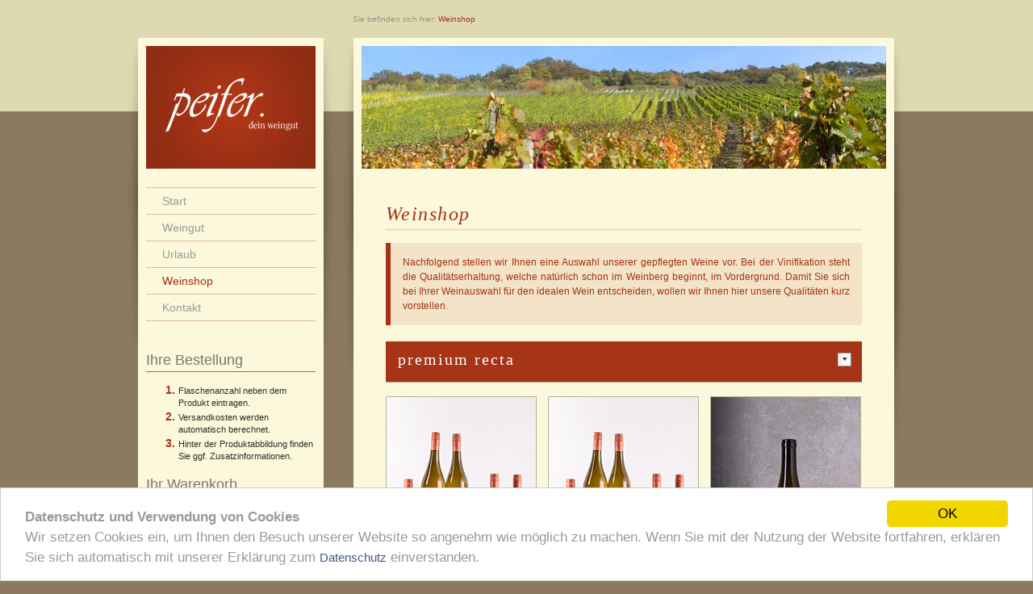

--- FILE ---
content_type: text/html; charset=UTF-8
request_url: https://weingut-peifer.de/shop/index/id/8
body_size: 168277
content:
<!DOCTYPE html PUBLIC "-//W3C//DTD XHTML 1.0 Strict//EN" "http://www.w3.org/TR/xhtml1/DTD/xhtml1-strict.dtd"><html xmlns="http://www.w3.org/1999/xhtml">
    <head>
        <meta http-equiv="Content-Type" content="text/html; charset=utf-8" /><title>Weingut Peifer</title><link href="/skins/frontend/default/css/global.css" media="screen,projection" rel="stylesheet" type="text/css" />
<link href="/skins/frontend/default/css/form.css" media="screen,projection" rel="stylesheet" type="text/css" />
<link href="/skins/frontend/default/css/nyroModal.css" media="screen,projection" rel="stylesheet" type="text/css" />
<link href="/skins/frontend/default/css/menu.css" media="screen,projection" rel="stylesheet" type="text/css" />
<!--[if lt IE 8]> <link href="/skins/frontend/default/css/global-lt-ie8.css" media="screen,projection" rel="stylesheet" type="text/css" /><![endif]-->
<link href="/skins/frontend/default/css/noSidebar.css" media="screen,projection" rel="stylesheet" type="text/css" />
<link href="/skins/frontend/default/css/shop.css" media="screen,projection" rel="stylesheet" type="text/css" />        <script type="text/javascript">
            //<![CDATA[
            var headerFolder = "";
            var headerImg = true;
            //]]>
        </script>
        <script type="text/javascript" src="/js/jquery.js"></script>
<script type="text/javascript" src="/js/jquery.easing.1.3.js"></script>
<script type="text/javascript" src="/js/jquery.quicksand.js"></script>
<script type="text/javascript" src="/js/jquery.nyroModal.js"></script>
<script type="text/javascript" src="/js/jquery.showcase.js"></script>
<script type="text/javascript" src="/js/jquery.tools.min.js"></script>
<script type="text/javascript" src="/js/waypoints.min.js"></script>
<script type="text/javascript" src="/skins/frontend/default/js/shop.js"></script>        <script type="text/javascript" src="/skins/frontend/default/js/functions.js"></script>
        <script type="text/javascript">
    window.cookieconsent_options = {
        message: '<strong>Datenschutz und Verwendung von Cookies</strong><br>Wir setzen Cookies ein, um Ihnen den Besuch unserer Website so angenehm wie möglich zu machen. Wenn Sie mit der Nutzung der Website fortfahren, erklären Sie sich automatisch mit unserer Erklärung zum <a href="/index/index/id/32" target="_blank">Datenschutz</a> einverstanden.',
        dismiss: 'OK',
        // learnMore: 'Datenschutz',
        // link: '/Datenschutz.htm',
        // theme: 'dark-bottom'
       theme: 'cookie'
    };
</script>
<script type="text/javascript" src="/js/cookie_hinweis.js"></script>    </head>
    <body>
        <div id="page">
            <div class="col-left">
                <div class="menu-holder">
                    <div class="menu-pad">
                        <a href="/"><img class="logo" src="/skins/frontend/default/images/global/weingut-peifer.jpg" width="210" height="152" alt="Weingut-Peifer Logo"/></a>
                        <ul class="menu">
    <li>
        <a id="skipmenu-el_1" title="Start" href="/splash/index/id/1">Start</a>
    </li>
    <li>
        <a id="skipmenu-el_2" title="Weingut" href="/index/index/id/2">Weingut</a>
    </li>
    <li>
        <a id="skipmenu-el_3" title="Urlaub" href="/overview/index/id/3">Urlaub</a>
    </li>
    <li class="active">
        <a id="skipmenu-el_8" title="Weinshop" href="/index/index/id/8">Weinshop</a>
    </li>
    <li>
        <a id="skipmenu-el_6" title="Kontakt" href="/contact/index/id/6">Kontakt</a>
    </li>
</ul>                    </div>
                </div>
                <div id="menubar-holder">
                        <div id="basket-holder" class="menubar">
        <div class="menu-pad">
            <h2>Ihre Bestellung</h2>
            <ol>
                <li><span>Flaschenanzahl neben dem Produkt eintragen.</span></li>
                <li><span>Versandkosten werden automatisch berechnet.</span></li>
                <li><span>Hinter der Produktabbildung finden Sie ggf. Zusatzinformationen.</span></li>
            </ol>

            <h2>Ihr Warenkorb</h2>
            <div id="shop-basket">
                <table class="basket" cellpadding="0" cellspacing="0" border="0">
      <tr>
        <td class="desc">Warenkorbwert:</td>
        <td class="sum" id="b_sum">0,00 €</td>
      </tr>
      <tr>
        <td class="desc">Zzgl. Versandkosten:</td>
        <td class="sum" id="b_trans">10,00 €</td>
      </tr>
      <tr>
        <td class="desc small">Inkl. MwSt:</td>
        <td class="sum small" id="b_mwst">1,60 €</td>
      </tr>
      <tr>
        <td class="desc">Rechnungsbetrag:</td>
        <td class="sum" id="b_abs">10,00 €</td>
      </tr>
    </table>            </div>

            <a href="/shop/address/id/8"><img style="border:none !important;" src="/skins/frontend/default/images/shop/weiter.png" /></a>
            &nbsp;
        </div>
    </div><!-- menubar -->
                </div>
            </div>
            <div class="col-right">
                <div class="breadcrumb-holder">
                    Sie befinden sich hier:
                    <a id="breadcrumbs-el_8" title="Weinshop" href="/index/index/id/8">Weinshop</a>                </div>
                <div class="content-holder">
                    <div class="content-pad">
                        <div id="showcase"><a href="#"><img class="slideImg" src="/media/header/default/3.jpg" width="650" height="152" /></a><a href="#"><img class="slideImg" src="/media/header/default/1.jpg" width="650" height="152" /></a><a href="#"><img class="slideImg" src="/media/header/default/2.jpg" width="650" height="152" /></a></div>                        <div class="content"><h1>Weinshop</h1><div class="highlight-text-top"><div class="highlight-text">Nachfolgend stellen wir Ihnen eine Auswahl unserer gepflegten Weine vor. Bei der Vinifikation
steht die Qualitätserhaltung, welche natürlich schon im Weinberg beginnt, im Vordergrund.
Damit Sie sich bei Ihrer Weinauswahl für den idealen Wein entscheiden, wollen wir Ihnen hier
unsere Qualitäten kurz vorstellen.</div></div><div id="shop">
    <div class="category-holder">
                    <h2 id="cat_45" class="close">premium recta</h2>
                    <div class="table_cat" id="table_cat_45" >
                                                            <div class="article-holder">
                                <div class="image-holder">
                <img src="/media/shop/p2.jpg" alt="" />                                </div>
                                <div class="text-holder">
                                    <div class="article-desc">
                                        <div class="article-desc-pad">
                                            <span class="number">Nr. PA1&nbsp;&nbsp;</span><span class="available">Lieferbar</span>                                            <h3>Paket "premium recta"</h3>
                                            <div class="desc-text">24.22 , 25.09 , 24.21 , 21.18 ,  SB N18 , 25.03</div>
                                        </div>
                                        <ul class="detailTable">
                                                                                                                                                                                                                                                                    </ul>
                                    </div>
                                    <div class="article-price">
                                        <table width="177" cellpadding="0" cellspacing="0" border="0">
                                            <tr>
                                                <td class="soft">inkl. MwSt.<br/>zzgl. <a href="/index/index/id/19" target="_blank">Versand</a></td>
                                                <td align="right" style="padding-right: 4px;"><span class="price">110,00&nbsp;&euro;</span><br/><span class="price-l">&euro; </span></td>
                <td align="center"><input class="articleCount" id="articleCount_386" type="text" name="001" value="" /><br/>
                                                        <a href="javascript:void(0);" onclick="articlePlus(386);" class="imgLink blur"><img src="/skins/frontend/default/images/shop/plus.png" width="13" height="13" alt="plus" /></a>
                                                        <a href="javascript:void(0);" onclick="articleMinus(386);" class="imgLink blur"><img src="/skins/frontend/default/images/shop/minus.png" width="13" height="13" alt="minus" /></a></td>                                            </tr>
                                        </table>
                                    </div>
                                </div>
                            </div>
                                                    <div class="article-holder">
                                <div class="image-holder">
                <img src="/media/shop/p2.jpg" alt="" />                                </div>
                                <div class="text-holder">
                                    <div class="article-desc">
                                        <div class="article-desc-pad">
                                            <span class="number">Nr. Pa 2 &nbsp;&nbsp;</span><span class="available">Lieferbar</span>                                            <h3>Probierpaket 24 iger</h3>
                                            <div class="desc-text">25.06 , 25.09 , 25.07 , 2425 , 25.04 , 25.05</div>
                                        </div>
                                        <ul class="detailTable">
                                                                                                                                                                                                                                                                    </ul>
                                    </div>
                                    <div class="article-price">
                                        <table width="177" cellpadding="0" cellspacing="0" border="0">
                                            <tr>
                                                <td class="soft">inkl. MwSt.<br/>zzgl. <a href="/index/index/id/19" target="_blank">Versand</a></td>
                                                <td align="right" style="padding-right: 4px;"><span class="price">65,00&nbsp;&euro;</span><br/><span class="price-l">&euro; </span></td>
                <td align="center"><input class="articleCount" id="articleCount_477" type="text" name="001" value="" /><br/>
                                                        <a href="javascript:void(0);" onclick="articlePlus(477);" class="imgLink blur"><img src="/skins/frontend/default/images/shop/plus.png" width="13" height="13" alt="plus" /></a>
                                                        <a href="javascript:void(0);" onclick="articleMinus(477);" class="imgLink blur"><img src="/skins/frontend/default/images/shop/minus.png" width="13" height="13" alt="minus" /></a></td>                                            </tr>
                                        </table>
                                    </div>
                                </div>
                            </div>
                                                    <div class="article-holder no-margin">
                                <div class="image-holder">
                <img src="/media/shop/wein-paul.jpg" alt="" />                                </div>
                                <div class="text-holder">
                                    <div class="article-desc">
                                        <div class="article-desc-pad">
                                            <span class="number">Nr. pm22&nbsp;&nbsp;</span><span class="available">Lieferbar</span>                                            <h3>2022<br/>Müller-Thurgau<br/>trocken</h3>
                                            <div class="desc-text">-unfiltriert- </div>
                                        </div>
                                        <ul class="detailTable">
                                            <li>0,75 l</li>                                            <li>RZ: 1,1 g/l</li>                                            <li>Alk. 11,5 %vol</li>                                            <li>S: 4,9 g/l</li>                                                                                    </ul>
                                    </div>
                                    <div class="article-price">
                                        <table width="177" cellpadding="0" cellspacing="0" border="0">
                                            <tr>
                                                <td class="soft">inkl. MwSt.<br/>zzgl. <a href="/index/index/id/19" target="_blank">Versand</a></td>
                                                <td align="right" style="padding-right: 4px;"><span class="price">16,00&nbsp;&euro;</span><br/><span class="price-l">&euro; 21.33/L</span></td>
                <td align="center"><input class="articleCount" id="articleCount_436" type="text" name="001" value="" /><br/>
                                                        <a href="javascript:void(0);" onclick="articlePlus(436);" class="imgLink blur"><img src="/skins/frontend/default/images/shop/plus.png" width="13" height="13" alt="plus" /></a>
                                                        <a href="javascript:void(0);" onclick="articleMinus(436);" class="imgLink blur"><img src="/skins/frontend/default/images/shop/minus.png" width="13" height="13" alt="minus" /></a></td>                                            </tr>
                                        </table>
                                    </div>
                                </div>
                            </div>
                                                    <div class="article-holder">
                                <div class="image-holder">
                <img src="/media/shop/altereben.jpg" alt="" />                                </div>
                                <div class="text-holder">
                                    <div class="article-desc">
                                        <div class="article-desc-pad">
                                            <span class="number">Nr. 2118&nbsp;&nbsp;</span><span class="available">Lieferbar</span>                                            <h3>2020<br/>Peif.er Alte Reben<br/>feinherb<br/>Riesling Kröver Paradies</h3>
                                            <div class="desc-text"></div>
                                        </div>
                                        <ul class="detailTable">
                                            <li>0,75 l</li>                                            <li>RZ: 13,5 g/l</li>                                            <li>Alk. 11,5 %vol</li>                                            <li>S: 6,4 g/l</li>                                                                                    </ul>
                                    </div>
                                    <div class="article-price">
                                        <table width="177" cellpadding="0" cellspacing="0" border="0">
                                            <tr>
                                                <td class="soft">inkl. MwSt.<br/>zzgl. <a href="/index/index/id/19" target="_blank">Versand</a></td>
                                                <td align="right" style="padding-right: 4px;"><span class="price">15,00&nbsp;&euro;</span><br/><span class="price-l">&euro; 20.00/L</span></td>
                <td align="center"><input class="articleCount" id="articleCount_391" type="text" name="001" value="" /><br/>
                                                        <a href="javascript:void(0);" onclick="articlePlus(391);" class="imgLink blur"><img src="/skins/frontend/default/images/shop/plus.png" width="13" height="13" alt="plus" /></a>
                                                        <a href="javascript:void(0);" onclick="articleMinus(391);" class="imgLink blur"><img src="/skins/frontend/default/images/shop/minus.png" width="13" height="13" alt="minus" /></a></td>                                            </tr>
                                        </table>
                                    </div>
                                </div>
                            </div>
                                                    <div class="article-holder">
                                <div class="image-holder">
                <img src="/media/shop/peifdrauf.jpg" alt="" />                                </div>
                                <div class="text-holder">
                                    <div class="article-desc">
                                        <div class="article-desc-pad">
                                            <span class="number">Nr. 2422&nbsp;&nbsp;</span><span class="available">Lieferbar</span>                                            <h3>2023<br/>Peifer Gr0ßes Gewächs<br/>trocken</h3>
                                            <div class="desc-text"></div>
                                        </div>
                                        <ul class="detailTable">
                                            <li>0,75 l</li>                                            <li>RZ: 6,2 g/l</li>                                            <li>Alk. 11,5 %vol</li>                                            <li>S: 5,9 g/l</li>                                                                                    </ul>
                                    </div>
                                    <div class="article-price">
                                        <table width="177" cellpadding="0" cellspacing="0" border="0">
                                            <tr>
                                                <td class="soft">inkl. MwSt.<br/>zzgl. <a href="/index/index/id/19" target="_blank">Versand</a></td>
                                                <td align="right" style="padding-right: 4px;"><span class="price">29,00&nbsp;&euro;</span><br/><span class="price-l">&euro; 38.67/L</span></td>
                <td align="center"><input class="articleCount" id="articleCount_462" type="text" name="001" value="" /><br/>
                                                        <a href="javascript:void(0);" onclick="articlePlus(462);" class="imgLink blur"><img src="/skins/frontend/default/images/shop/plus.png" width="13" height="13" alt="plus" /></a>
                                                        <a href="javascript:void(0);" onclick="articleMinus(462);" class="imgLink blur"><img src="/skins/frontend/default/images/shop/minus.png" width="13" height="13" alt="minus" /></a></td>                                            </tr>
                                        </table>
                                    </div>
                                </div>
                            </div>
                                                    <div class="article-holder no-margin">
                                <div class="image-holder">
                <img src="/media/shop/sekt-2021.jpg" alt="" />                                </div>
                                <div class="text-holder">
                                    <div class="article-desc">
                                        <div class="article-desc-pad">
                                            <span class="number">Nr. 2426&nbsp;&nbsp;</span><span class="available">Lieferbar</span>                                            <h3>2018 Rose Sekt Cuvee brut nature</h3>
                                            <div class="desc-text"></div>
                                        </div>
                                        <ul class="detailTable">
                                            <li>0,75 l</li>                                            <li>RZ: 1,4 g/l</li>                                            <li>Alk. 12,0 %vol</li>                                            <li>S: 7,0 g/l</li>                                                                                    </ul>
                                    </div>
                                    <div class="article-price">
                                        <table width="177" cellpadding="0" cellspacing="0" border="0">
                                            <tr>
                                                <td class="soft">inkl. MwSt.<br/>zzgl. <a href="/index/index/id/19" target="_blank">Versand</a></td>
                                                <td align="right" style="padding-right: 4px;"><span class="price">26,00&nbsp;&euro;</span><br/><span class="price-l">&euro; 34.67/L</span></td>
                <td align="center"><input class="articleCount" id="articleCount_463" type="text" name="001" value="" /><br/>
                                                        <a href="javascript:void(0);" onclick="articlePlus(463);" class="imgLink blur"><img src="/skins/frontend/default/images/shop/plus.png" width="13" height="13" alt="plus" /></a>
                                                        <a href="javascript:void(0);" onclick="articleMinus(463);" class="imgLink blur"><img src="/skins/frontend/default/images/shop/minus.png" width="13" height="13" alt="minus" /></a></td>                                            </tr>
                                        </table>
                                    </div>
                                </div>
                            </div>
                                                    <div class="article-holder">
                                <div class="image-holder">
                <img src="/media/shop/peifdrauf.jpg" alt="" />                                </div>
                                <div class="text-holder">
                                    <div class="article-desc">
                                        <div class="article-desc-pad">
                                            <span class="number">Nr. 2509&nbsp;&nbsp;</span><span class="available">Lieferbar</span>                                            <h3>2024<br/>Peif.drauf<br/>feinherb<br/>Nur probieren zählt !!!</h3>
                                            <div class="desc-text"></div>
                                        </div>
                                        <ul class="detailTable">
                                            <li>0,75 l</li>                                            <li>RZ: 12,7 g/l</li>                                            <li>Alk. 12,0 %vol</li>                                            <li>S: 7,2 g/l</li>                                                                                    </ul>
                                    </div>
                                    <div class="article-price">
                                        <table width="177" cellpadding="0" cellspacing="0" border="0">
                                            <tr>
                                                <td class="soft">inkl. MwSt.<br/>zzgl. <a href="/index/index/id/19" target="_blank">Versand</a></td>
                                                <td align="right" style="padding-right: 4px;"><span class="price">11,50&nbsp;&euro;</span><br/><span class="price-l">&euro; 15.33/L</span></td>
                <td align="center"><input class="articleCount" id="articleCount_466" type="text" name="001" value="" /><br/>
                                                        <a href="javascript:void(0);" onclick="articlePlus(466);" class="imgLink blur"><img src="/skins/frontend/default/images/shop/plus.png" width="13" height="13" alt="plus" /></a>
                                                        <a href="javascript:void(0);" onclick="articleMinus(466);" class="imgLink blur"><img src="/skins/frontend/default/images/shop/minus.png" width="13" height="13" alt="minus" /></a></td>                                            </tr>
                                        </table>
                                    </div>
                                </div>
                            </div>
                                                    <div class="article-holder">
                                <div class="image-holder">
                <img src="/media/shop/cuveeweicha.jpg" alt="" />                                </div>
                                <div class="text-holder">
                                    <div class="article-desc">
                                        <div class="article-desc-pad">
                                            <span class="number">Nr. 2421&nbsp;&nbsp;</span><span class="available">Lieferbar</span>                                            <h3>2023<br/>Cuvee´Wei/Char<br/>Weißburgunder/Chardonnay<br/>trocken</h3>
                                            <div class="desc-text"></div>
                                        </div>
                                        <ul class="detailTable">
                                            <li>0,75 l</li>                                            <li>RZ: 2,0 g/l</li>                                            <li>Alk. 13,0 %vol</li>                                            <li>S: 5,6 g/l</li>                                                                                    </ul>
                                    </div>
                                    <div class="article-price">
                                        <table width="177" cellpadding="0" cellspacing="0" border="0">
                                            <tr>
                                                <td class="soft">inkl. MwSt.<br/>zzgl. <a href="/index/index/id/19" target="_blank">Versand</a></td>
                                                <td align="right" style="padding-right: 4px;"><span class="price">11,50&nbsp;&euro;</span><br/><span class="price-l">&euro; 15.33/L</span></td>
                <td align="center"><input class="articleCount" id="articleCount_467" type="text" name="001" value="" /><br/>
                                                        <a href="javascript:void(0);" onclick="articlePlus(467);" class="imgLink blur"><img src="/skins/frontend/default/images/shop/plus.png" width="13" height="13" alt="plus" /></a>
                                                        <a href="javascript:void(0);" onclick="articleMinus(467);" class="imgLink blur"><img src="/skins/frontend/default/images/shop/minus.png" width="13" height="13" alt="minus" /></a></td>                                            </tr>
                                        </table>
                                    </div>
                                </div>
                            </div>
                                                <br class="clear"/>
                    </div>
                                <h2 id="cat_6" class="close">Unsere Klassiker</h2>
                    <div class="table_cat" id="table_cat_6" >
                                                            <div class="article-holder">
                                <div class="image-holder">
                <img src="/media/shop/weissburgunder_trocken.jpg" alt="" />                                </div>
                                <div class="text-holder">
                                    <div class="article-desc">
                                        <div class="article-desc-pad">
                                            <span class="number">Nr. 2502&nbsp;&nbsp;</span><span class="available">Lieferbar</span>                                            <h3>2024<br/>Weißburgunder<br/>trocken</h3>
                                            <div class="desc-text"></div>
                                        </div>
                                        <ul class="detailTable">
                                            <li>1 l</li>                                            <li>RZ: 3,5 g/l</li>                                            <li>Alk. 13,0 %vol</li>                                            <li>S: 5,4 g/l</li>                                                                                    </ul>
                                    </div>
                                    <div class="article-price">
                                        <table width="177" cellpadding="0" cellspacing="0" border="0">
                                            <tr>
                                                <td class="soft">inkl. MwSt.<br/>zzgl. <a href="/index/index/id/19" target="_blank">Versand</a></td>
                                                <td align="right" style="padding-right: 4px;"><span class="price">8,80&nbsp;&euro;</span><br/><span class="price-l">&euro; 8.80/L</span></td>
                <td align="center"><input class="articleCount" id="articleCount_471" type="text" name="001" value="" /><br/>
                                                        <a href="javascript:void(0);" onclick="articlePlus(471);" class="imgLink blur"><img src="/skins/frontend/default/images/shop/plus.png" width="13" height="13" alt="plus" /></a>
                                                        <a href="javascript:void(0);" onclick="articleMinus(471);" class="imgLink blur"><img src="/skins/frontend/default/images/shop/minus.png" width="13" height="13" alt="minus" /></a></td>                                            </tr>
                                        </table>
                                    </div>
                                </div>
                            </div>
                                                    <div class="article-holder">
                                <div class="image-holder">
                <img src="/media/shop/liter.jpg" alt="" />                                </div>
                                <div class="text-holder">
                                    <div class="article-desc">
                                        <div class="article-desc-pad">
                                            <span class="number">Nr. 2504&nbsp;&nbsp;</span><span class="available">Lieferbar</span>                                            <h3>2024<br/>Peifer Riesling<br/>trocken</h3>
                                            <div class="desc-text"></div>
                                        </div>
                                        <ul class="detailTable">
                                            <li>1 l</li>                                            <li>RZ: 7,7 g/l</li>                                            <li>Alk. 12,0 %vol</li>                                            <li>S: 7,5 g/l</li>                                                                                    </ul>
                                    </div>
                                    <div class="article-price">
                                        <table width="177" cellpadding="0" cellspacing="0" border="0">
                                            <tr>
                                                <td class="soft">inkl. MwSt.<br/>zzgl. <a href="/index/index/id/19" target="_blank">Versand</a></td>
                                                <td align="right" style="padding-right: 4px;"><span class="price">8,80&nbsp;&euro;</span><br/><span class="price-l">&euro; 8.80/L</span></td>
                <td align="center"><input class="articleCount" id="articleCount_472" type="text" name="001" value="" /><br/>
                                                        <a href="javascript:void(0);" onclick="articlePlus(472);" class="imgLink blur"><img src="/skins/frontend/default/images/shop/plus.png" width="13" height="13" alt="plus" /></a>
                                                        <a href="javascript:void(0);" onclick="articleMinus(472);" class="imgLink blur"><img src="/skins/frontend/default/images/shop/minus.png" width="13" height="13" alt="minus" /></a></td>                                            </tr>
                                        </table>
                                    </div>
                                </div>
                            </div>
                                                    <div class="article-holder no-margin">
                                <div class="image-holder">
                <img src="/media/shop/liter.jpg" alt="" />                                </div>
                                <div class="text-holder">
                                    <div class="article-desc">
                                        <div class="article-desc-pad">
                                            <span class="number">Nr. 2505&nbsp;&nbsp;</span><span class="available">Lieferbar</span>                                            <h3>2024<br/>Peifer Riesling<br/>feinherb</h3>
                                            <div class="desc-text"></div>
                                        </div>
                                        <ul class="detailTable">
                                            <li>1 l</li>                                            <li>RZ: 17,9 g/l</li>                                            <li>Alk. 11,5 %vol</li>                                            <li>S: 8,0 g/l</li>                                                                                    </ul>
                                    </div>
                                    <div class="article-price">
                                        <table width="177" cellpadding="0" cellspacing="0" border="0">
                                            <tr>
                                                <td class="soft">inkl. MwSt.<br/>zzgl. <a href="/index/index/id/19" target="_blank">Versand</a></td>
                                                <td align="right" style="padding-right: 4px;"><span class="price">8,80&nbsp;&euro;</span><br/><span class="price-l">&euro; 8.80/L</span></td>
                <td align="center"><input class="articleCount" id="articleCount_473" type="text" name="001" value="" /><br/>
                                                        <a href="javascript:void(0);" onclick="articlePlus(473);" class="imgLink blur"><img src="/skins/frontend/default/images/shop/plus.png" width="13" height="13" alt="plus" /></a>
                                                        <a href="javascript:void(0);" onclick="articleMinus(473);" class="imgLink blur"><img src="/skins/frontend/default/images/shop/minus.png" width="13" height="13" alt="minus" /></a></td>                                            </tr>
                                        </table>
                                    </div>
                                </div>
                            </div>
                                                    <div class="article-holder">
                                <div class="image-holder">
                <img src="/media/shop/IMG_7019.jpg" alt="" />                                </div>
                                <div class="text-holder">
                                    <div class="article-desc">
                                        <div class="article-desc-pad">
                                            <span class="number">Nr. gl&nbsp;&nbsp;</span><span class="available">Lieferbar</span>                                            <h3> Weißer Winzerglühwein </h3>
                                            <div class="desc-text"></div>
                                        </div>
                                        <ul class="detailTable">
                                            <li>1 l</li>                                            <li>RZ: 68,0 g/l</li>                                            <li>Alk. 8,5 %vol</li>                                            <li>S: 6,6 g/l</li>                                                                                    </ul>
                                    </div>
                                    <div class="article-price">
                                        <table width="177" cellpadding="0" cellspacing="0" border="0">
                                            <tr>
                                                <td class="soft">inkl. MwSt.<br/>zzgl. <a href="/index/index/id/19" target="_blank">Versand</a></td>
                                                <td align="right" style="padding-right: 4px;"><span class="price">7,50&nbsp;&euro;</span><br/><span class="price-l">&euro; 7.50/L</span></td>
                <td align="center"><input class="articleCount" id="articleCount_308" type="text" name="001" value="" /><br/>
                                                        <a href="javascript:void(0);" onclick="articlePlus(308);" class="imgLink blur"><img src="/skins/frontend/default/images/shop/plus.png" width="13" height="13" alt="plus" /></a>
                                                        <a href="javascript:void(0);" onclick="articleMinus(308);" class="imgLink blur"><img src="/skins/frontend/default/images/shop/minus.png" width="13" height="13" alt="minus" /></a></td>                                            </tr>
                                        </table>
                                    </div>
                                </div>
                            </div>
                                                    <div class="article-holder">
                                <div class="image-holder">
                <img src="/media/shop/liter.jpg" alt="" />                                </div>
                                <div class="text-holder">
                                    <div class="article-desc">
                                        <div class="article-desc-pad">
                                            <span class="number">Nr. 2519&nbsp;&nbsp;</span><span class="available">Lieferbar</span>                                            <h3>2024<br/>Peifer Riesling<br/>lieblich</h3>
                                            <div class="desc-text"></div>
                                        </div>
                                        <ul class="detailTable">
                                            <li>1 l</li>                                            <li>RZ: 43,9 g/l</li>                                            <li>Alk. 10,5 %vol</li>                                            <li>S: 8,0 g/l</li>                                                                                    </ul>
                                    </div>
                                    <div class="article-price">
                                        <table width="177" cellpadding="0" cellspacing="0" border="0">
                                            <tr>
                                                <td class="soft">inkl. MwSt.<br/>zzgl. <a href="/index/index/id/19" target="_blank">Versand</a></td>
                                                <td align="right" style="padding-right: 4px;"><span class="price">8,80&nbsp;&euro;</span><br/><span class="price-l">&euro; 8.80/L</span></td>
                <td align="center"><input class="articleCount" id="articleCount_485" type="text" name="001" value="" /><br/>
                                                        <a href="javascript:void(0);" onclick="articlePlus(485);" class="imgLink blur"><img src="/skins/frontend/default/images/shop/plus.png" width="13" height="13" alt="plus" /></a>
                                                        <a href="javascript:void(0);" onclick="articleMinus(485);" class="imgLink blur"><img src="/skins/frontend/default/images/shop/minus.png" width="13" height="13" alt="minus" /></a></td>                                            </tr>
                                        </table>
                                    </div>
                                </div>
                            </div>
                                                <br class="clear"/>
                    </div>
                                <h2 id="cat_52" class="close">Weinjahrgang 2024</h2>
                    <div class="table_cat" id="table_cat_52" >
                                                            <div class="article-holder">
                                <div class="image-holder">
                <img src="/media/shop/chardonnay.jpg" alt="" />                                </div>
                                <div class="text-holder">
                                    <div class="article-desc">
                                        <div class="article-desc-pad">
                                            <span class="number">Nr. 2506&nbsp;&nbsp;</span><span class="available">Lieferbar</span>                                            <h3>2024<br/>Weißburgunder<br/>trocken</h3>
                                            <div class="desc-text"></div>
                                        </div>
                                        <ul class="detailTable">
                                            <li>0,75 l</li>                                            <li>RZ: 2,6 g/l</li>                                            <li>Alk. 13,5 %vol</li>                                            <li>S: 4,6 g/l</li>                                                                                    </ul>
                                    </div>
                                    <div class="article-price">
                                        <table width="177" cellpadding="0" cellspacing="0" border="0">
                                            <tr>
                                                <td class="soft">inkl. MwSt.<br/>zzgl. <a href="/index/index/id/19" target="_blank">Versand</a></td>
                                                <td align="right" style="padding-right: 4px;"><span class="price">9,90&nbsp;&euro;</span><br/><span class="price-l">&euro; 13.20/L</span></td>
                <td align="center"><input class="articleCount" id="articleCount_464" type="text" name="001" value="" /><br/>
                                                        <a href="javascript:void(0);" onclick="articlePlus(464);" class="imgLink blur"><img src="/skins/frontend/default/images/shop/plus.png" width="13" height="13" alt="plus" /></a>
                                                        <a href="javascript:void(0);" onclick="articleMinus(464);" class="imgLink blur"><img src="/skins/frontend/default/images/shop/minus.png" width="13" height="13" alt="minus" /></a></td>                                            </tr>
                                        </table>
                                    </div>
                                </div>
                            </div>
                                                    <div class="article-holder">
                                <div class="image-holder">
                <img src="/media/shop/praedikatswein.jpg" alt="" />                                </div>
                                <div class="text-holder">
                                    <div class="article-desc">
                                        <div class="article-desc-pad">
                                            <span class="number">Nr. 2512&nbsp;&nbsp;</span><span class="available">Lieferbar</span>                                            <h3>2024<br/>Riesling-Hochgewächs<br/>trocken</h3>
                                            <div class="desc-text"></div>
                                        </div>
                                        <ul class="detailTable">
                                            <li>0,75 l</li>                                            <li>RZ: 9,0 g/l</li>                                            <li>Alk. 12,0 %vol</li>                                            <li>S: 7,8 g/l</li>                                                                                    </ul>
                                    </div>
                                    <div class="article-price">
                                        <table width="177" cellpadding="0" cellspacing="0" border="0">
                                            <tr>
                                                <td class="soft">inkl. MwSt.<br/>zzgl. <a href="/index/index/id/19" target="_blank">Versand</a></td>
                                                <td align="right" style="padding-right: 4px;"><span class="price">9,90&nbsp;&euro;</span><br/><span class="price-l">&euro; 13.20/L</span></td>
                <td align="center"><input class="articleCount" id="articleCount_478" type="text" name="001" value="" /><br/>
                                                        <a href="javascript:void(0);" onclick="articlePlus(478);" class="imgLink blur"><img src="/skins/frontend/default/images/shop/plus.png" width="13" height="13" alt="plus" /></a>
                                                        <a href="javascript:void(0);" onclick="articleMinus(478);" class="imgLink blur"><img src="/skins/frontend/default/images/shop/minus.png" width="13" height="13" alt="minus" /></a></td>                                            </tr>
                                        </table>
                                    </div>
                                </div>
                            </div>
                                                    <div class="article-holder no-margin">
                                <div class="image-holder">
                <img src="/media/shop/praedikatswein.jpg" alt="" />                                </div>
                                <div class="text-holder">
                                    <div class="article-desc">
                                        <div class="article-desc-pad">
                                            <span class="number">Nr. 2513&nbsp;&nbsp;</span><span class="available">Lieferbar</span>                                            <h3>2024<br/>Riesling-Hochgewächs<br/>feinherb</h3>
                                            <div class="desc-text"></div>
                                        </div>
                                        <ul class="detailTable">
                                            <li>0,75 l</li>                                            <li>RZ: 22,6 g/l</li>                                            <li>Alk. 11,0 %vol</li>                                            <li>S: 8,2 g/l</li>                                                                                    </ul>
                                    </div>
                                    <div class="article-price">
                                        <table width="177" cellpadding="0" cellspacing="0" border="0">
                                            <tr>
                                                <td class="soft">inkl. MwSt.<br/>zzgl. <a href="/index/index/id/19" target="_blank">Versand</a></td>
                                                <td align="right" style="padding-right: 4px;"><span class="price">9,90&nbsp;&euro;</span><br/><span class="price-l">&euro; 13.20/L</span></td>
                <td align="center"><input class="articleCount" id="articleCount_479" type="text" name="001" value="" /><br/>
                                                        <a href="javascript:void(0);" onclick="articlePlus(479);" class="imgLink blur"><img src="/skins/frontend/default/images/shop/plus.png" width="13" height="13" alt="plus" /></a>
                                                        <a href="javascript:void(0);" onclick="articleMinus(479);" class="imgLink blur"><img src="/skins/frontend/default/images/shop/minus.png" width="13" height="13" alt="minus" /></a></td>                                            </tr>
                                        </table>
                                    </div>
                                </div>
                            </div>
                                                    <div class="article-holder">
                                <div class="image-holder">
                <img src="/media/shop/praedikatswein.jpg" alt="" />                                </div>
                                <div class="text-holder">
                                    <div class="article-desc">
                                        <div class="article-desc-pad">
                                            <span class="number">Nr. 2514&nbsp;&nbsp;</span><span class="available">Lieferbar</span>                                            <h3>2024<br/>Riesling-Hochgewächs<br/>fruchtsüß</h3>
                                            <div class="desc-text"></div>
                                        </div>
                                        <ul class="detailTable">
                                            <li>0,75 l</li>                                            <li>RZ: 62,3 g/l</li>                                            <li>Alk. 9,5 %vol</li>                                            <li>S: 8,2 g/l</li>                                                                                    </ul>
                                    </div>
                                    <div class="article-price">
                                        <table width="177" cellpadding="0" cellspacing="0" border="0">
                                            <tr>
                                                <td class="soft">inkl. MwSt.<br/>zzgl. <a href="/index/index/id/19" target="_blank">Versand</a></td>
                                                <td align="right" style="padding-right: 4px;"><span class="price">9,90&nbsp;&euro;</span><br/><span class="price-l">&euro; 13.20/L</span></td>
                <td align="center"><input class="articleCount" id="articleCount_480" type="text" name="001" value="" /><br/>
                                                        <a href="javascript:void(0);" onclick="articlePlus(480);" class="imgLink blur"><img src="/skins/frontend/default/images/shop/plus.png" width="13" height="13" alt="plus" /></a>
                                                        <a href="javascript:void(0);" onclick="articleMinus(480);" class="imgLink blur"><img src="/skins/frontend/default/images/shop/minus.png" width="13" height="13" alt="minus" /></a></td>                                            </tr>
                                        </table>
                                    </div>
                                </div>
                            </div>
                                                    <div class="article-holder">
                                <div class="image-holder">
                <img src="/media/shop/praedikatswein.jpg" alt="" />                                </div>
                                <div class="text-holder">
                                    <div class="article-desc">
                                        <div class="article-desc-pad">
                                            <span class="number">Nr. 2515&nbsp;&nbsp;</span><span class="available">Lieferbar</span>                                            <h3>2024<br/>Riesling Kabinett<br/>trocken</h3>
                                            <div class="desc-text"></div>
                                        </div>
                                        <ul class="detailTable">
                                            <li>0,75 l</li>                                            <li>RZ: 7,6 g/l</li>                                            <li>Alk. 10,5 %vol</li>                                            <li>S: 6,3 g/l</li>                                                                                    </ul>
                                    </div>
                                    <div class="article-price">
                                        <table width="177" cellpadding="0" cellspacing="0" border="0">
                                            <tr>
                                                <td class="soft">inkl. MwSt.<br/>zzgl. <a href="/index/index/id/19" target="_blank">Versand</a></td>
                                                <td align="right" style="padding-right: 4px;"><span class="price">10,50&nbsp;&euro;</span><br/><span class="price-l">&euro; 14.00/L</span></td>
                <td align="center"><input class="articleCount" id="articleCount_481" type="text" name="001" value="" /><br/>
                                                        <a href="javascript:void(0);" onclick="articlePlus(481);" class="imgLink blur"><img src="/skins/frontend/default/images/shop/plus.png" width="13" height="13" alt="plus" /></a>
                                                        <a href="javascript:void(0);" onclick="articleMinus(481);" class="imgLink blur"><img src="/skins/frontend/default/images/shop/minus.png" width="13" height="13" alt="minus" /></a></td>                                            </tr>
                                        </table>
                                    </div>
                                </div>
                            </div>
                                                    <div class="article-holder no-margin">
                                <div class="image-holder">
                <img src="/media/shop/praedikatswein.jpg" alt="" />                                </div>
                                <div class="text-holder">
                                    <div class="article-desc">
                                        <div class="article-desc-pad">
                                            <span class="number">Nr. 2516&nbsp;&nbsp;</span><span class="available">Lieferbar</span>                                            <h3>2024<br/>Riesling Kabinett<br/>feinherb</h3>
                                            <div class="desc-text"></div>
                                        </div>
                                        <ul class="detailTable">
                                            <li>0,75 l</li>                                            <li>RZ: 24,5 g/l</li>                                            <li>Alk. 10,0 %vol</li>                                            <li>S: 6,9 g/l</li>                                                                                    </ul>
                                    </div>
                                    <div class="article-price">
                                        <table width="177" cellpadding="0" cellspacing="0" border="0">
                                            <tr>
                                                <td class="soft">inkl. MwSt.<br/>zzgl. <a href="/index/index/id/19" target="_blank">Versand</a></td>
                                                <td align="right" style="padding-right: 4px;"><span class="price">10,50&nbsp;&euro;</span><br/><span class="price-l">&euro; 14.00/L</span></td>
                <td align="center"><input class="articleCount" id="articleCount_482" type="text" name="001" value="" /><br/>
                                                        <a href="javascript:void(0);" onclick="articlePlus(482);" class="imgLink blur"><img src="/skins/frontend/default/images/shop/plus.png" width="13" height="13" alt="plus" /></a>
                                                        <a href="javascript:void(0);" onclick="articleMinus(482);" class="imgLink blur"><img src="/skins/frontend/default/images/shop/minus.png" width="13" height="13" alt="minus" /></a></td>                                            </tr>
                                        </table>
                                    </div>
                                </div>
                            </div>
                                                    <div class="article-holder">
                                <div class="image-holder">
                <img src="/media/shop/praedikatswein.jpg" alt="" />                                </div>
                                <div class="text-holder">
                                    <div class="article-desc">
                                        <div class="article-desc-pad">
                                            <span class="number">Nr. 2517&nbsp;&nbsp;</span><span class="available">Lieferbar</span>                                            <h3>2024<br/>Rosenhof<br/>fruchtsüß</h3>
                                            <div class="desc-text"></div>
                                        </div>
                                        <ul class="detailTable">
                                            <li>0,75 l</li>                                            <li>RZ: 42,5 g/l</li>                                            <li>Alk. 9,0 %vol</li>                                            <li>S: 7,5 g/l</li>                                                                                    </ul>
                                    </div>
                                    <div class="article-price">
                                        <table width="177" cellpadding="0" cellspacing="0" border="0">
                                            <tr>
                                                <td class="soft">inkl. MwSt.<br/>zzgl. <a href="/index/index/id/19" target="_blank">Versand</a></td>
                                                <td align="right" style="padding-right: 4px;"><span class="price">15,00&nbsp;&euro;</span><br/><span class="price-l">&euro; 20.00/L</span></td>
                <td align="center"><input class="articleCount" id="articleCount_483" type="text" name="001" value="" /><br/>
                                                        <a href="javascript:void(0);" onclick="articlePlus(483);" class="imgLink blur"><img src="/skins/frontend/default/images/shop/plus.png" width="13" height="13" alt="plus" /></a>
                                                        <a href="javascript:void(0);" onclick="articleMinus(483);" class="imgLink blur"><img src="/skins/frontend/default/images/shop/minus.png" width="13" height="13" alt="minus" /></a></td>                                            </tr>
                                        </table>
                                    </div>
                                </div>
                            </div>
                                                <br class="clear"/>
                    </div>
                                <h2 id="cat_51" class="close">Weinjahrgang 2023</h2>
                    <div class="table_cat" id="table_cat_51" >
                                                            <div class="article-holder">
                                <div class="image-holder">
                <img src="/media/shop/praedikatswein.jpg" alt="" />                                </div>
                                <div class="text-holder">
                                    <div class="article-desc">
                                        <div class="article-desc-pad">
                                            <span class="number">Nr. 2409&nbsp;&nbsp;</span><span class="available">Lieferbar</span>                                            <h3>2023<br/>Riesling Kabinett<br/>trocken</h3>
                                            <div class="desc-text"></div>
                                        </div>
                                        <ul class="detailTable">
                                            <li>0,75 l</li>                                            <li>RZ: 6,1 g/l</li>                                            <li>Alk. 10,5 %vol</li>                                            <li>S: 5,6 g/l</li>                                                                                    </ul>
                                    </div>
                                    <div class="article-price">
                                        <table width="177" cellpadding="0" cellspacing="0" border="0">
                                            <tr>
                                                <td class="soft">inkl. MwSt.<br/>zzgl. <a href="/index/index/id/19" target="_blank">Versand</a></td>
                                                <td align="right" style="padding-right: 4px;"><span class="price">10,50&nbsp;&euro;</span><br/><span class="price-l">&euro; 14.00/L</span></td>
                <td align="center"><input class="articleCount" id="articleCount_450" type="text" name="001" value="" /><br/>
                                                        <a href="javascript:void(0);" onclick="articlePlus(450);" class="imgLink blur"><img src="/skins/frontend/default/images/shop/plus.png" width="13" height="13" alt="plus" /></a>
                                                        <a href="javascript:void(0);" onclick="articleMinus(450);" class="imgLink blur"><img src="/skins/frontend/default/images/shop/minus.png" width="13" height="13" alt="minus" /></a></td>                                            </tr>
                                        </table>
                                    </div>
                                </div>
                            </div>
                                                    <div class="article-holder">
                                <div class="image-holder">
                <img src="/media/shop/praedikatswein.jpg" alt="" />                                </div>
                                <div class="text-holder">
                                    <div class="article-desc">
                                        <div class="article-desc-pad">
                                            <span class="number">Nr. 2405&nbsp;&nbsp;</span><span class="available">Lieferbar</span>                                            <h3>2023<br/>Riesling Spätlese<br/>fruchtsüß</h3>
                                            <div class="desc-text"></div>
                                        </div>
                                        <ul class="detailTable">
                                                                                        <li>RZ: 59,3 g/l</li>                                            <li>Alk. 8,5 %vol</li>                                            <li>S: 7,9 g/l</li>                                                                                    </ul>
                                    </div>
                                    <div class="article-price">
                                        <table width="177" cellpadding="0" cellspacing="0" border="0">
                                            <tr>
                                                <td class="soft">inkl. MwSt.<br/>zzgl. <a href="/index/index/id/19" target="_blank">Versand</a></td>
                                                <td align="right" style="padding-right: 4px;"><span class="price">12,00&nbsp;&euro;</span><br/><span class="price-l">&euro; </span></td>
                <td align="center"><input class="articleCount" id="articleCount_445" type="text" name="001" value="" /><br/>
                                                        <a href="javascript:void(0);" onclick="articlePlus(445);" class="imgLink blur"><img src="/skins/frontend/default/images/shop/plus.png" width="13" height="13" alt="plus" /></a>
                                                        <a href="javascript:void(0);" onclick="articleMinus(445);" class="imgLink blur"><img src="/skins/frontend/default/images/shop/minus.png" width="13" height="13" alt="minus" /></a></td>                                            </tr>
                                        </table>
                                    </div>
                                </div>
                            </div>
                                                    <div class="article-holder no-margin">
                                <div class="image-holder">
                <img src="/media/shop/praedikatswein.jpg" alt="" />                                </div>
                                <div class="text-holder">
                                    <div class="article-desc">
                                        <div class="article-desc-pad">
                                            <span class="number">Nr. 2417&nbsp;&nbsp;</span><span class="available">Lieferbar</span>                                            <h3>2023<br/>Trabener Würzgarten<br/>Riesling Auslese<br/>edelsüß</h3>
                                            <div class="desc-text"></div>
                                        </div>
                                        <ul class="detailTable">
                                            <li>0,75 l</li>                                            <li>RZ: 76,9 g/l</li>                                            <li>Alk. 8,0 %vol</li>                                            <li>S: 7,4 g/l</li>                                                                                    </ul>
                                    </div>
                                    <div class="article-price">
                                        <table width="177" cellpadding="0" cellspacing="0" border="0">
                                            <tr>
                                                <td class="soft">inkl. MwSt.<br/>zzgl. <a href="/index/index/id/19" target="_blank">Versand</a></td>
                                                <td align="right" style="padding-right: 4px;"><span class="price">18,00&nbsp;&euro;</span><br/><span class="price-l">&euro; 24.00/L</span></td>
                <td align="center"><input class="articleCount" id="articleCount_458" type="text" name="001" value="" /><br/>
                                                        <a href="javascript:void(0);" onclick="articlePlus(458);" class="imgLink blur"><img src="/skins/frontend/default/images/shop/plus.png" width="13" height="13" alt="plus" /></a>
                                                        <a href="javascript:void(0);" onclick="articleMinus(458);" class="imgLink blur"><img src="/skins/frontend/default/images/shop/minus.png" width="13" height="13" alt="minus" /></a></td>                                            </tr>
                                        </table>
                                    </div>
                                </div>
                            </div>
                                                    <div class="article-holder">
                                <div class="image-holder">
                <img src="/media/shop/praedikatswein.jpg" alt="" />                                </div>
                                <div class="text-holder">
                                    <div class="article-desc">
                                        <div class="article-desc-pad">
                                            <span class="number">Nr. 2425&nbsp;&nbsp;</span><span class="available">Lieferbar</span>                                            <h3>2023<br/>Hubertuslay<br/>Riesling Auslese<br/>fruchtsüß</h3>
                                            <div class="desc-text"></div>
                                        </div>
                                        <ul class="detailTable">
                                            <li>0,75 l</li>                                            <li>RZ: 39,6 g/l</li>                                            <li>Alk. 10,0 %vol</li>                                            <li>S: 8,9 g/l</li>                                                                                    </ul>
                                    </div>
                                    <div class="article-price">
                                        <table width="177" cellpadding="0" cellspacing="0" border="0">
                                            <tr>
                                                <td class="soft">inkl. MwSt.<br/>zzgl. <a href="/index/index/id/19" target="_blank">Versand</a></td>
                                                <td align="right" style="padding-right: 4px;"><span class="price">18,00&nbsp;&euro;</span><br/><span class="price-l">&euro; 24.00/L</span></td>
                <td align="center"><input class="articleCount" id="articleCount_465" type="text" name="001" value="" /><br/>
                                                        <a href="javascript:void(0);" onclick="articlePlus(465);" class="imgLink blur"><img src="/skins/frontend/default/images/shop/plus.png" width="13" height="13" alt="plus" /></a>
                                                        <a href="javascript:void(0);" onclick="articleMinus(465);" class="imgLink blur"><img src="/skins/frontend/default/images/shop/minus.png" width="13" height="13" alt="minus" /></a></td>                                            </tr>
                                        </table>
                                    </div>
                                </div>
                            </div>
                                                <br class="clear"/>
                    </div>
                                <h2 id="cat_48" class="close">Weinjahrgang 2022</h2>
                    <div class="table_cat" id="table_cat_48" >
                                                            <div class="article-holder">
                                <div class="image-holder">
                <img src="/media/shop/praedikatswein.jpg" alt="" />                                </div>
                                <div class="text-holder">
                                    <div class="article-desc">
                                        <div class="article-desc-pad">
                                            <span class="number">Nr. 2314&nbsp;&nbsp;</span><span class="available">Lieferbar</span>                                            <h3>2022<br/>Riesling-Hochgewächs<br/>feinherb</h3>
                                            <div class="desc-text"></div>
                                        </div>
                                        <ul class="detailTable">
                                            <li>0,75 l</li>                                            <li>RZ: 18,0 g/l</li>                                            <li>Alk. 11,0 %vol</li>                                            <li>S: 6,3 g/l</li>                                                                                    </ul>
                                    </div>
                                    <div class="article-price">
                                        <table width="177" cellpadding="0" cellspacing="0" border="0">
                                            <tr>
                                                <td class="soft">inkl. MwSt.<br/>zzgl. <a href="/index/index/id/19" target="_blank">Versand</a></td>
                                                <td align="right" style="padding-right: 4px;"><span class="price">9,90&nbsp;&euro;</span><br/><span class="price-l">&euro; 13.20/L</span></td>
                <td align="center"><input class="articleCount" id="articleCount_440" type="text" name="001" value="" /><br/>
                                                        <a href="javascript:void(0);" onclick="articlePlus(440);" class="imgLink blur"><img src="/skins/frontend/default/images/shop/plus.png" width="13" height="13" alt="plus" /></a>
                                                        <a href="javascript:void(0);" onclick="articleMinus(440);" class="imgLink blur"><img src="/skins/frontend/default/images/shop/minus.png" width="13" height="13" alt="minus" /></a></td>                                            </tr>
                                        </table>
                                    </div>
                                </div>
                            </div>
                                                    <div class="article-holder">
                                <div class="image-holder">
                <img src="/media/shop/praedikatswein.jpg" alt="" />                                </div>
                                <div class="text-holder">
                                    <div class="article-desc">
                                        <div class="article-desc-pad">
                                            <span class="number">Nr. 2316&nbsp;&nbsp;</span><span class="available">Lieferbar</span>                                            <h3>2022<br/>Riesling Kabinett<br/>feinherb</h3>
                                            <div class="desc-text"></div>
                                        </div>
                                        <ul class="detailTable">
                                                                                        <li>RZ: 21,9 g/l</li>                                            <li>Alk. 10,5 %vol</li>                                            <li>S: 6,2 g/l</li>                                                                                    </ul>
                                    </div>
                                    <div class="article-price">
                                        <table width="177" cellpadding="0" cellspacing="0" border="0">
                                            <tr>
                                                <td class="soft">inkl. MwSt.<br/>zzgl. <a href="/index/index/id/19" target="_blank">Versand</a></td>
                                                <td align="right" style="padding-right: 4px;"><span class="price">10,50&nbsp;&euro;</span><br/><span class="price-l">&euro; </span></td>
                <td align="center"><input class="articleCount" id="articleCount_438" type="text" name="001" value="" /><br/>
                                                        <a href="javascript:void(0);" onclick="articlePlus(438);" class="imgLink blur"><img src="/skins/frontend/default/images/shop/plus.png" width="13" height="13" alt="plus" /></a>
                                                        <a href="javascript:void(0);" onclick="articleMinus(438);" class="imgLink blur"><img src="/skins/frontend/default/images/shop/minus.png" width="13" height="13" alt="minus" /></a></td>                                            </tr>
                                        </table>
                                    </div>
                                </div>
                            </div>
                                                    <div class="article-holder no-margin">
                                <div class="image-holder">
                <img src="/media/shop/praedikatswein.jpg" alt="" />                                </div>
                                <div class="text-holder">
                                    <div class="article-desc">
                                        <div class="article-desc-pad">
                                            <span class="number">Nr. 2311&nbsp;&nbsp;</span><span class="available">Lieferbar</span>                                            <h3>2022<br/>Riesling Kabinett<br/>fruchtsüß</h3>
                                            <div class="desc-text"></div>
                                        </div>
                                        <ul class="detailTable">
                                            <li>0,75 l</li>                                            <li>RZ: 53,3 g/l</li>                                            <li>Alk. 8,0 %vol</li>                                            <li>S: 7,4 g/l</li>                                                                                    </ul>
                                    </div>
                                    <div class="article-price">
                                        <table width="177" cellpadding="0" cellspacing="0" border="0">
                                            <tr>
                                                <td class="soft">inkl. MwSt.<br/>zzgl. <a href="/index/index/id/19" target="_blank">Versand</a></td>
                                                <td align="right" style="padding-right: 4px;"><span class="price">10,50&nbsp;&euro;</span><br/><span class="price-l">&euro; 14.00/L</span></td>
                <td align="center"><input class="articleCount" id="articleCount_433" type="text" name="001" value="" /><br/>
                                                        <a href="javascript:void(0);" onclick="articlePlus(433);" class="imgLink blur"><img src="/skins/frontend/default/images/shop/plus.png" width="13" height="13" alt="plus" /></a>
                                                        <a href="javascript:void(0);" onclick="articleMinus(433);" class="imgLink blur"><img src="/skins/frontend/default/images/shop/minus.png" width="13" height="13" alt="minus" /></a></td>                                            </tr>
                                        </table>
                                    </div>
                                </div>
                            </div>
                                                    <div class="article-holder">
                                <div class="image-holder">
                <img src="/media/shop/praedikatswein.jpg" alt="" />                                </div>
                                <div class="text-holder">
                                    <div class="article-desc">
                                        <div class="article-desc-pad">
                                            <span class="number">Nr. 2310&nbsp;&nbsp;</span><span class="available">Lieferbar</span>                                            <h3>2022<br/>Riesling Spätlese<br/>feinherb</h3>
                                            <div class="desc-text"></div>
                                        </div>
                                        <ul class="detailTable">
                                            <li>0,75 l</li>                                            <li>RZ: 23,5 g/l</li>                                            <li>Alk. 9,5 %vol</li>                                            <li>S: 6,0 g/l</li>                                                                                    </ul>
                                    </div>
                                    <div class="article-price">
                                        <table width="177" cellpadding="0" cellspacing="0" border="0">
                                            <tr>
                                                <td class="soft">inkl. MwSt.<br/>zzgl. <a href="/index/index/id/19" target="_blank">Versand</a></td>
                                                <td align="right" style="padding-right: 4px;"><span class="price">12,00&nbsp;&euro;</span><br/><span class="price-l">&euro; 16.00/L</span></td>
                <td align="center"><input class="articleCount" id="articleCount_434" type="text" name="001" value="" /><br/>
                                                        <a href="javascript:void(0);" onclick="articlePlus(434);" class="imgLink blur"><img src="/skins/frontend/default/images/shop/plus.png" width="13" height="13" alt="plus" /></a>
                                                        <a href="javascript:void(0);" onclick="articleMinus(434);" class="imgLink blur"><img src="/skins/frontend/default/images/shop/minus.png" width="13" height="13" alt="minus" /></a></td>                                            </tr>
                                        </table>
                                    </div>
                                </div>
                            </div>
                                                <br class="clear"/>
                    </div>
                                <h2 id="cat_46" class="close">Weinjahrgang 2021</h2>
                    <div class="table_cat" id="table_cat_46" >
                                                            <div class="article-holder">
                                <div class="image-holder">
                <img src="/media/shop/burgunder.jpg" alt="" />                                </div>
                                <div class="text-holder">
                                    <div class="article-desc">
                                        <div class="article-desc-pad">
                                            <span class="number">Nr. 2207&nbsp;&nbsp;</span><span class="available">Lieferbar</span>                                            <h3>2021<br/>Rivaner<br/>trocken</h3>
                                            <div class="desc-text"></div>
                                        </div>
                                        <ul class="detailTable">
                                            <li>0,75 l</li>                                            <li>RZ: 6,9 g/l</li>                                            <li>Alk. 12,5 %vol</li>                                            <li>S: 6,7 g/l</li>                                                                                    </ul>
                                    </div>
                                    <div class="article-price">
                                        <table width="177" cellpadding="0" cellspacing="0" border="0">
                                            <tr>
                                                <td class="soft">inkl. MwSt.<br/>zzgl. <a href="/index/index/id/19" target="_blank">Versand</a></td>
                                                <td align="right" style="padding-right: 4px;"><span class="price">9,90&nbsp;&euro;</span><br/><span class="price-l">&euro; 13.20/L</span></td>
                <td align="center"><input class="articleCount" id="articleCount_408" type="text" name="001" value="" /><br/>
                                                        <a href="javascript:void(0);" onclick="articlePlus(408);" class="imgLink blur"><img src="/skins/frontend/default/images/shop/plus.png" width="13" height="13" alt="plus" /></a>
                                                        <a href="javascript:void(0);" onclick="articleMinus(408);" class="imgLink blur"><img src="/skins/frontend/default/images/shop/minus.png" width="13" height="13" alt="minus" /></a></td>                                            </tr>
                                        </table>
                                    </div>
                                </div>
                            </div>
                                                <br class="clear"/>
                    </div>
                                <h2 id="cat_15" class="close">Rotwein & Rotling</h2>
                    <div class="table_cat" id="table_cat_15" >
                                                            <div class="article-holder">
                                <div class="image-holder">
                <img src="/media/shop/rose.jpg" alt="" />                                </div>
                                <div class="text-holder">
                                    <div class="article-desc">
                                        <div class="article-desc-pad">
                                            <span class="number">Nr. 2418&nbsp;&nbsp;</span><span class="available">Lieferbar</span>                                            <h3>2023<br/>Spätburgunder Rose<br/>trocken</h3>
                                            <div class="desc-text"></div>
                                        </div>
                                        <ul class="detailTable">
                                            <li>0,75 l</li>                                            <li>RZ: 2,6 g/l</li>                                            <li>Alk. 12,0 %vol</li>                                            <li>S: 4,2 g/l</li>                                                                                    </ul>
                                    </div>
                                    <div class="article-price">
                                        <table width="177" cellpadding="0" cellspacing="0" border="0">
                                            <tr>
                                                <td class="soft">inkl. MwSt.<br/>zzgl. <a href="/index/index/id/19" target="_blank">Versand</a></td>
                                                <td align="right" style="padding-right: 4px;"><span class="price">10,50&nbsp;&euro;</span><br/><span class="price-l">&euro; 14.00/L</span></td>
                <td align="center"><input class="articleCount" id="articleCount_459" type="text" name="001" value="" /><br/>
                                                        <a href="javascript:void(0);" onclick="articlePlus(459);" class="imgLink blur"><img src="/skins/frontend/default/images/shop/plus.png" width="13" height="13" alt="plus" /></a>
                                                        <a href="javascript:void(0);" onclick="articleMinus(459);" class="imgLink blur"><img src="/skins/frontend/default/images/shop/minus.png" width="13" height="13" alt="minus" /></a></td>                                            </tr>
                                        </table>
                                    </div>
                                </div>
                            </div>
                                                    <div class="article-holder">
                                <div class="image-holder">
                <img src="/media/shop/chardonnay.jpg" alt="" />                                </div>
                                <div class="text-holder">
                                    <div class="article-desc">
                                        <div class="article-desc-pad">
                                            <span class="number">Nr. 2420&nbsp;&nbsp;</span><span class="available">Lieferbar</span>                                            <h3>2023<br/>Dornfelder<br/>trocken</h3>
                                            <div class="desc-text"></div>
                                        </div>
                                        <ul class="detailTable">
                                            <li>0,75 l</li>                                            <li>RZ: 1,0 g/l</li>                                            <li>Alk. 13,0 %vol</li>                                            <li>S: 4,6 g/l</li>                                                                                    </ul>
                                    </div>
                                    <div class="article-price">
                                        <table width="177" cellpadding="0" cellspacing="0" border="0">
                                            <tr>
                                                <td class="soft">inkl. MwSt.<br/>zzgl. <a href="/index/index/id/19" target="_blank">Versand</a></td>
                                                <td align="right" style="padding-right: 4px;"><span class="price">9,80&nbsp;&euro;</span><br/><span class="price-l">&euro; 13.07/L</span></td>
                <td align="center"><input class="articleCount" id="articleCount_460" type="text" name="001" value="" /><br/>
                                                        <a href="javascript:void(0);" onclick="articlePlus(460);" class="imgLink blur"><img src="/skins/frontend/default/images/shop/plus.png" width="13" height="13" alt="plus" /></a>
                                                        <a href="javascript:void(0);" onclick="articleMinus(460);" class="imgLink blur"><img src="/skins/frontend/default/images/shop/minus.png" width="13" height="13" alt="minus" /></a></td>                                            </tr>
                                        </table>
                                    </div>
                                </div>
                            </div>
                                                    <div class="article-holder no-margin">
                                <div class="image-holder">
                <img src="/media/shop/rose.jpg" alt="" />                                </div>
                                <div class="text-holder">
                                    <div class="article-desc">
                                        <div class="article-desc-pad">
                                            <span class="number">Nr. 2507&nbsp;&nbsp;</span><span class="available">Lieferbar</span>                                            <h3>2024<br/>Rotling<br/>feinherb</h3>
                                            <div class="desc-text"></div>
                                        </div>
                                        <ul class="detailTable">
                                            <li>0,75 l</li>                                            <li>RZ: 10,8 g/l</li>                                            <li>Alk. 12,0 %vol</li>                                            <li>S: 5,4 g/l</li>                                                                                    </ul>
                                    </div>
                                    <div class="article-price">
                                        <table width="177" cellpadding="0" cellspacing="0" border="0">
                                            <tr>
                                                <td class="soft">inkl. MwSt.<br/>zzgl. <a href="/index/index/id/19" target="_blank">Versand</a></td>
                                                <td align="right" style="padding-right: 4px;"><span class="price">9,90&nbsp;&euro;</span><br/><span class="price-l">&euro; 13.20/L</span></td>
                <td align="center"><input class="articleCount" id="articleCount_468" type="text" name="001" value="" /><br/>
                                                        <a href="javascript:void(0);" onclick="articlePlus(468);" class="imgLink blur"><img src="/skins/frontend/default/images/shop/plus.png" width="13" height="13" alt="plus" /></a>
                                                        <a href="javascript:void(0);" onclick="articleMinus(468);" class="imgLink blur"><img src="/skins/frontend/default/images/shop/minus.png" width="13" height="13" alt="minus" /></a></td>                                            </tr>
                                        </table>
                                    </div>
                                </div>
                            </div>
                                                    <div class="article-holder">
                                <div class="image-holder">
                <img src="/media/shop/chardonnay.jpg" alt="" />                                </div>
                                <div class="text-holder">
                                    <div class="article-desc">
                                        <div class="article-desc-pad">
                                            <span class="number">Nr. 2518&nbsp;&nbsp;</span><span class="available">Lieferbar</span>                                            <h3>2024<br/>Dornfelder<br/>feinherb</h3>
                                            <div class="desc-text"></div>
                                        </div>
                                        <ul class="detailTable">
                                            <li>0,75 l</li>                                            <li>RZ: 14,6 g/l</li>                                            <li>Alk. 12,0 %vol</li>                                            <li>S: 5,3 g/l</li>                                                                                    </ul>
                                    </div>
                                    <div class="article-price">
                                        <table width="177" cellpadding="0" cellspacing="0" border="0">
                                            <tr>
                                                <td class="soft">inkl. MwSt.<br/>zzgl. <a href="/index/index/id/19" target="_blank">Versand</a></td>
                                                <td align="right" style="padding-right: 4px;"><span class="price">9,80&nbsp;&euro;</span><br/><span class="price-l">&euro; 13.07/L</span></td>
                <td align="center"><input class="articleCount" id="articleCount_484" type="text" name="001" value="" /><br/>
                                                        <a href="javascript:void(0);" onclick="articlePlus(484);" class="imgLink blur"><img src="/skins/frontend/default/images/shop/plus.png" width="13" height="13" alt="plus" /></a>
                                                        <a href="javascript:void(0);" onclick="articleMinus(484);" class="imgLink blur"><img src="/skins/frontend/default/images/shop/minus.png" width="13" height="13" alt="minus" /></a></td>                                            </tr>
                                        </table>
                                    </div>
                                </div>
                            </div>
                                                <br class="clear"/>
                    </div>
                                <h2 id="cat_16" class="close">Sekt & Secco</h2>
                    <div class="table_cat" id="table_cat_16" >
                                                            <div class="article-holder">
                                <div class="image-holder">
                <img src="/media/shop/sekt.jpg" alt="" />                                </div>
                                <div class="text-holder">
                                    <div class="article-desc">
                                        <div class="article-desc-pad">
                                            <span class="number">Nr. ST 08&nbsp;&nbsp;</span><span class="available">Lieferbar</span>                                            <h3>Mosel-Riesling Sekt<br />trocken</h3>
                                            <div class="desc-text"></div>
                                        </div>
                                        <ul class="detailTable">
                                            <li>0,75 l</li>                                                                                                                                                                                                                        </ul>
                                    </div>
                                    <div class="article-price">
                                        <table width="177" cellpadding="0" cellspacing="0" border="0">
                                            <tr>
                                                <td class="soft">inkl. MwSt.<br/>zzgl. <a href="/index/index/id/19" target="_blank">Versand</a></td>
                                                <td align="right" style="padding-right: 4px;"><span class="price">12,50&nbsp;&euro;</span><br/><span class="price-l">&euro; 16.67/L</span></td>
                <td align="center"><input class="articleCount" id="articleCount_58" type="text" name="001" value="" /><br/>
                                                        <a href="javascript:void(0);" onclick="articlePlus(58);" class="imgLink blur"><img src="/skins/frontend/default/images/shop/plus.png" width="13" height="13" alt="plus" /></a>
                                                        <a href="javascript:void(0);" onclick="articleMinus(58);" class="imgLink blur"><img src="/skins/frontend/default/images/shop/minus.png" width="13" height="13" alt="minus" /></a></td>                                            </tr>
                                        </table>
                                    </div>
                                </div>
                            </div>
                                                    <div class="article-holder">
                                <div class="image-holder">
                <img src="/media/shop/sekt.jpg" alt="" />                                </div>
                                <div class="text-holder">
                                    <div class="article-desc">
                                        <div class="article-desc-pad">
                                            <span class="number">Nr. SB 08&nbsp;&nbsp;</span><span class="available">Lieferbar</span>                                            <h3>Mosel-Riesling Sekt<br />brut</h3>
                                            <div class="desc-text"></div>
                                        </div>
                                        <ul class="detailTable">
                                            <li>0,75 l</li>                                                                                                                                                                                                                        </ul>
                                    </div>
                                    <div class="article-price">
                                        <table width="177" cellpadding="0" cellspacing="0" border="0">
                                            <tr>
                                                <td class="soft">inkl. MwSt.<br/>zzgl. <a href="/index/index/id/19" target="_blank">Versand</a></td>
                                                <td align="right" style="padding-right: 4px;"><span class="price">13,00&nbsp;&euro;</span><br/><span class="price-l">&euro; 17.33/L</span></td>
                <td align="center"><input class="articleCount" id="articleCount_59" type="text" name="001" value="" /><br/>
                                                        <a href="javascript:void(0);" onclick="articlePlus(59);" class="imgLink blur"><img src="/skins/frontend/default/images/shop/plus.png" width="13" height="13" alt="plus" /></a>
                                                        <a href="javascript:void(0);" onclick="articleMinus(59);" class="imgLink blur"><img src="/skins/frontend/default/images/shop/minus.png" width="13" height="13" alt="minus" /></a></td>                                            </tr>
                                        </table>
                                    </div>
                                </div>
                            </div>
                                                    <div class="article-holder no-margin">
                                <div class="image-holder">
                <img src="/media/shop/sekt-2021.jpg" alt="" />                                </div>
                                <div class="text-holder">
                                    <div class="article-desc">
                                        <div class="article-desc-pad">
                                            <span class="number">Nr. SB N18&nbsp;&nbsp;</span><span class="available">Lieferbar</span>                                            <h3>2018<br/>Winzersekt<br/>Cuvee´Rose<br/>brut nature</h3>
                                            <div class="desc-text"></div>
                                        </div>
                                        <ul class="detailTable">
                                            <li>0,75 l</li>                                            <li>RZ: 1,4 g/l</li>                                            <li>Alk. 12,0 %vol</li>                                            <li>S: 7,0 g/l</li>                                                                                    </ul>
                                    </div>
                                    <div class="article-price">
                                        <table width="177" cellpadding="0" cellspacing="0" border="0">
                                            <tr>
                                                <td class="soft">inkl. MwSt.<br/>zzgl. <a href="/index/index/id/19" target="_blank">Versand</a></td>
                                                <td align="right" style="padding-right: 4px;"><span class="price">26,00&nbsp;&euro;</span><br/><span class="price-l">&euro; 34.67/L</span></td>
                <td align="center"><input class="articleCount" id="articleCount_469" type="text" name="001" value="" /><br/>
                                                        <a href="javascript:void(0);" onclick="articlePlus(469);" class="imgLink blur"><img src="/skins/frontend/default/images/shop/plus.png" width="13" height="13" alt="plus" /></a>
                                                        <a href="javascript:void(0);" onclick="articleMinus(469);" class="imgLink blur"><img src="/skins/frontend/default/images/shop/minus.png" width="13" height="13" alt="minus" /></a></td>                                            </tr>
                                        </table>
                                    </div>
                                </div>
                            </div>
                                                    <div class="article-holder">
                                <div class="image-holder">
                <img src="/media/shop/rotling_secco.jpg" alt="" />                                </div>
                                <div class="text-holder">
                                    <div class="article-desc">
                                        <div class="article-desc-pad">
                                            <span class="number">Nr. SER23&nbsp;&nbsp;</span><span class="available">Lieferbar</span>                                            <h3>2023<br/>Rotling Secco<br/>feinherb</h3>
                                            <div class="desc-text"></div>
                                        </div>
                                        <ul class="detailTable">
                                            <li>0,75 l</li>                                                                                                                                                                                                                        </ul>
                                    </div>
                                    <div class="article-price">
                                        <table width="177" cellpadding="0" cellspacing="0" border="0">
                                            <tr>
                                                <td class="soft">inkl. MwSt.<br/>zzgl. <a href="/index/index/id/19" target="_blank">Versand</a></td>
                                                <td align="right" style="padding-right: 4px;"><span class="price">9,90&nbsp;&euro;</span><br/><span class="price-l">&euro; 13.20/L</span></td>
                <td align="center"><input class="articleCount" id="articleCount_454" type="text" name="001" value="" /><br/>
                                                        <a href="javascript:void(0);" onclick="articlePlus(454);" class="imgLink blur"><img src="/skins/frontend/default/images/shop/plus.png" width="13" height="13" alt="plus" /></a>
                                                        <a href="javascript:void(0);" onclick="articleMinus(454);" class="imgLink blur"><img src="/skins/frontend/default/images/shop/minus.png" width="13" height="13" alt="minus" /></a></td>                                            </tr>
                                        </table>
                                    </div>
                                </div>
                            </div>
                                                <br class="clear"/>
                    </div>
                                <h2 id="cat_21" class="close">Edle Liköre</h2>
                    <div class="table_cat" id="table_cat_21" >
                                                            <div class="article-holder">
                                <div class="image-holder">
                <img src="/media/shop/wpl.jpg" alt="" />                                </div>
                                <div class="text-holder">
                                    <div class="article-desc">
                                        <div class="article-desc-pad">
                                            <span class="number">Nr. 24&nbsp;&nbsp;</span><span class="available">Lieferbar</span>                                            <h3>Weinbergspfirsichlikör</h3>
                                            <div class="desc-text">mit Sekt aufgegossen ein besonderer Genuss</div>
                                        </div>
                                        <ul class="detailTable">
                                            <li>0,5 l</li>                                                                                        <li>Alk. 25,0 %vol</li>                                                                                                                                </ul>
                                    </div>
                                    <div class="article-price">
                                        <table width="177" cellpadding="0" cellspacing="0" border="0">
                                            <tr>
                                                <td class="soft">inkl. MwSt.<br/>zzgl. <a href="/index/index/id/19" target="_blank">Versand</a></td>
                                                <td align="right" style="padding-right: 4px;"><span class="price">17,00&nbsp;&euro;</span><br/><span class="price-l">&euro; 34.00/L</span></td>
                <td align="center"><input class="articleCount" id="articleCount_67" type="text" name="001" value="" /><br/>
                                                        <a href="javascript:void(0);" onclick="articlePlus(67);" class="imgLink blur"><img src="/skins/frontend/default/images/shop/plus.png" width="13" height="13" alt="plus" /></a>
                                                        <a href="javascript:void(0);" onclick="articleMinus(67);" class="imgLink blur"><img src="/skins/frontend/default/images/shop/minus.png" width="13" height="13" alt="minus" /></a></td>                                            </tr>
                                        </table>
                                    </div>
                                </div>
                            </div>
                                                    <div class="article-holder">
                                <div class="image-holder">
                <img src="/media/shop/brombeer.jpg" alt="" />                                </div>
                                <div class="text-holder">
                                    <div class="article-desc">
                                        <div class="article-desc-pad">
                                            <span class="number">Nr. 25&nbsp;&nbsp;</span><span class="available">Lieferbar</span>                                            <h3>Brombeerlikör</h3>
                                            <div class="desc-text">Fruchtig und verführerisch</div>
                                        </div>
                                        <ul class="detailTable">
                                            <li>0,5 l</li>                                                                                        <li>Alk. 20,0 %vol</li>                                                                                                                                </ul>
                                    </div>
                                    <div class="article-price">
                                        <table width="177" cellpadding="0" cellspacing="0" border="0">
                                            <tr>
                                                <td class="soft">inkl. MwSt.<br/>zzgl. <a href="/index/index/id/19" target="_blank">Versand</a></td>
                                                <td align="right" style="padding-right: 4px;"><span class="price">17,00&nbsp;&euro;</span><br/><span class="price-l">&euro; 34.00/L</span></td>
                <td align="center"><input class="articleCount" id="articleCount_68" type="text" name="001" value="" /><br/>
                                                        <a href="javascript:void(0);" onclick="articlePlus(68);" class="imgLink blur"><img src="/skins/frontend/default/images/shop/plus.png" width="13" height="13" alt="plus" /></a>
                                                        <a href="javascript:void(0);" onclick="articleMinus(68);" class="imgLink blur"><img src="/skins/frontend/default/images/shop/minus.png" width="13" height="13" alt="minus" /></a></td>                                            </tr>
                                        </table>
                                    </div>
                                </div>
                            </div>
                                                    <div class="article-holder no-margin">
                                <div class="image-holder">
                <img src="/media/shop/kaffee_1.jpg" alt="" />                                </div>
                                <div class="text-holder">
                                    <div class="article-desc">
                                        <div class="article-desc-pad">
                                            <span class="number">Nr. 26&nbsp;&nbsp;</span><span class="available">Lieferbar</span>                                            <h3>Winzerkaffee</h3>
                                            <div class="desc-text">Likör-Spezialität aus Wein-Tresterbrand und Sahne-Kaffee</div>
                                        </div>
                                        <ul class="detailTable">
                                            <li>0,5 l</li>                                                                                        <li>Alk. 17,0 %vol</li>                                                                                                                                </ul>
                                    </div>
                                    <div class="article-price">
                                        <table width="177" cellpadding="0" cellspacing="0" border="0">
                                            <tr>
                                                <td class="soft">inkl. MwSt.<br/>zzgl. <a href="/index/index/id/19" target="_blank">Versand</a></td>
                                                <td align="right" style="padding-right: 4px;"><span class="price">17,00&nbsp;&euro;</span><br/><span class="price-l">&euro; 34.00/L</span></td>
                <td align="center"><input class="articleCount" id="articleCount_69" type="text" name="001" value="" /><br/>
                                                        <a href="javascript:void(0);" onclick="articlePlus(69);" class="imgLink blur"><img src="/skins/frontend/default/images/shop/plus.png" width="13" height="13" alt="plus" /></a>
                                                        <a href="javascript:void(0);" onclick="articleMinus(69);" class="imgLink blur"><img src="/skins/frontend/default/images/shop/minus.png" width="13" height="13" alt="minus" /></a></td>                                            </tr>
                                        </table>
                                    </div>
                                </div>
                            </div>
                                                    <div class="article-holder">
                                <div class="image-holder">
                <img src="/media/shop/IMG_7097.jpg" alt="" />                                </div>
                                <div class="text-holder">
                                    <div class="article-desc">
                                        <div class="article-desc-pad">
                                            <span class="number">Nr. 27&nbsp;&nbsp;</span><span class="available">Lieferbar</span>                                            <h3>Winterapfel-Likör</h3>
                                            <div class="desc-text">Ein Traum unterm Weihnachtsbaum </div>
                                        </div>
                                        <ul class="detailTable">
                                            <li>0,5 l</li>                                                                                        <li>Alk. 20,0 %vol</li>                                                                                                                                </ul>
                                    </div>
                                    <div class="article-price">
                                        <table width="177" cellpadding="0" cellspacing="0" border="0">
                                            <tr>
                                                <td class="soft">inkl. MwSt.<br/>zzgl. <a href="/index/index/id/19" target="_blank">Versand</a></td>
                                                <td align="right" style="padding-right: 4px;"><span class="price">16,00&nbsp;&euro;</span><br/><span class="price-l">&euro; 32.00/L</span></td>
                <td align="center"><input class="articleCount" id="articleCount_334" type="text" name="001" value="" /><br/>
                                                        <a href="javascript:void(0);" onclick="articlePlus(334);" class="imgLink blur"><img src="/skins/frontend/default/images/shop/plus.png" width="13" height="13" alt="plus" /></a>
                                                        <a href="javascript:void(0);" onclick="articleMinus(334);" class="imgLink blur"><img src="/skins/frontend/default/images/shop/minus.png" width="13" height="13" alt="minus" /></a></td>                                            </tr>
                                        </table>
                                    </div>
                                </div>
                            </div>
                                                <br class="clear"/>
                    </div>
                                <h2 id="cat_17" class="close">Traubensaft & Weingelee</h2>
                    <div class="table_cat" id="table_cat_17" >
                                                            <div class="article-holder">
                                <div class="image-holder">
                <a title="F&uuml;r weitere Informationen bitte klicken." class="imgLink" href="javascript:void(0);" onclick="showDesc(41);"><img src="/media/shop/saft.jpg" alt="" /></a><div id="desc_41" class="article-description"><b>2017 Rivaner Traubensaft</b>
<br /><br />
Zutaten: Traubensaft, Vitamin C, Antioxidationsmittel<br />
Mindestens Haltbar bis 31/12/2021<br />
Deutsches Erzeugnis<br /><br />
<b>100 ml enthalten durchschnittlich:</b><br />
Brennwert: 280 KJ/66 kcal<br />
Kohlenhydrate: 15,5 g<br />
davon natürlicher Zucker: 15,5 g<br /><br />
Enthält geringfügige Mengen von Fett, gesättigten Fettsäuren, Proteinen und Salz</div>                                </div>
                                <div class="text-holder">
                                    <div class="article-desc">
                                        <div class="article-desc-pad">
                                            <span class="number">Nr. 29&nbsp;&nbsp;</span><span class="available">Lieferbar</span>                                            <h3>2017<br >Rivaner<br >Traubensaft</h3>
                                            <div class="desc-text"><a title="Für weitere Informationen bitte klicken."  href="javascript:void(0);" onclick="showDesc(32);">Nährwerttabelle</a></div>
                                        </div>
                                        <ul class="detailTable">
                                            <li>0,75 l</li>                                                                                                                                                                                                                        </ul>
                                    </div>
                                    <div class="article-price">
                                        <table width="177" cellpadding="0" cellspacing="0" border="0">
                                            <tr>
                                                <td class="soft">inkl. MwSt.<br/>zzgl. <a href="/index/index/id/19" target="_blank">Versand</a></td>
                                                <td align="right" style="padding-right: 4px;"><span class="price">5,00&nbsp;&euro;</span><br/><span class="price-l">&euro; 6.67/L</span></td>
                <td align="center"><input class="articleCount" id="articleCount_61" type="text" name="001" value="" /><br/>
                                                        <a href="javascript:void(0);" onclick="articlePlus(61);" class="imgLink blur"><img src="/skins/frontend/default/images/shop/plus.png" width="13" height="13" alt="plus" /></a>
                                                        <a href="javascript:void(0);" onclick="articleMinus(61);" class="imgLink blur"><img src="/skins/frontend/default/images/shop/minus.png" width="13" height="13" alt="minus" /></a></td>                                            </tr>
                                        </table>
                                    </div>
                                </div>
                            </div>
                                                    <div class="article-holder">
                                <div class="image-holder">
                <img src="/media/shop/gelee2.jpg" alt="" />                                </div>
                                <div class="text-holder">
                                    <div class="article-desc">
                                        <div class="article-desc-pad">
                                            <span class="number">Nr. 30&nbsp;&nbsp;</span><span class="available">Lieferbar</span>                                            <h3>Weingelee<br />vom Riesling<br />225 g</h3>
                                            <div class="desc-text"></div>
                                        </div>
                                        <ul class="detailTable">
                                            <li>0,225 l</li>                                                                                                                                                                                                                        </ul>
                                    </div>
                                    <div class="article-price">
                                        <table width="177" cellpadding="0" cellspacing="0" border="0">
                                            <tr>
                                                <td class="soft">inkl. MwSt.<br/>zzgl. <a href="/index/index/id/19" target="_blank">Versand</a></td>
                                                <td align="right" style="padding-right: 4px;"><span class="price">4,50&nbsp;&euro;</span><br/><span class="price-l">&euro; 20.00/L</span></td>
                <td align="center"><input class="articleCount" id="articleCount_62" type="text" name="001" value="" /><br/>
                                                        <a href="javascript:void(0);" onclick="articlePlus(62);" class="imgLink blur"><img src="/skins/frontend/default/images/shop/plus.png" width="13" height="13" alt="plus" /></a>
                                                        <a href="javascript:void(0);" onclick="articleMinus(62);" class="imgLink blur"><img src="/skins/frontend/default/images/shop/minus.png" width="13" height="13" alt="minus" /></a></td>                                            </tr>
                                        </table>
                                    </div>
                                </div>
                            </div>
                                                    <div class="article-holder no-margin">
                                <div class="image-holder">
                <img src="/media/shop/gelee1.jpg" alt="" />                                </div>
                                <div class="text-holder">
                                    <div class="article-desc">
                                        <div class="article-desc-pad">
                                            <span class="number">Nr. 30&nbsp;&nbsp;</span><span class="available">Lieferbar</span>                                            <h3>Weingelee<br />vom Dornfelder<br />225 g</h3>
                                            <div class="desc-text"></div>
                                        </div>
                                        <ul class="detailTable">
                                            <li>0,225 l</li>                                                                                                                                                                                                                        </ul>
                                    </div>
                                    <div class="article-price">
                                        <table width="177" cellpadding="0" cellspacing="0" border="0">
                                            <tr>
                                                <td class="soft">inkl. MwSt.<br/>zzgl. <a href="/index/index/id/19" target="_blank">Versand</a></td>
                                                <td align="right" style="padding-right: 4px;"><span class="price">4,50&nbsp;&euro;</span><br/><span class="price-l">&euro; 20.00/L</span></td>
                <td align="center"><input class="articleCount" id="articleCount_63" type="text" name="001" value="" /><br/>
                                                        <a href="javascript:void(0);" onclick="articlePlus(63);" class="imgLink blur"><img src="/skins/frontend/default/images/shop/plus.png" width="13" height="13" alt="plus" /></a>
                                                        <a href="javascript:void(0);" onclick="articleMinus(63);" class="imgLink blur"><img src="/skins/frontend/default/images/shop/minus.png" width="13" height="13" alt="minus" /></a></td>                                            </tr>
                                        </table>
                                    </div>
                                </div>
                            </div>
                                                    <div class="article-holder">
                                <div class="image-holder">
                <img src="/media/shop/gelee1.jpg" alt="" />                                </div>
                                <div class="text-holder">
                                    <div class="article-desc">
                                        <div class="article-desc-pad">
                                            <span class="number">Nr. 31&nbsp;&nbsp;</span><span class="available">Lieferbar</span>                                            <h3>Gelee<br />vom Weinbergspfirsich<br />225 g</h3>
                                            <div class="desc-text"></div>
                                        </div>
                                        <ul class="detailTable">
                                            <li>0,225 l</li>                                                                                                                                                                                                                        </ul>
                                    </div>
                                    <div class="article-price">
                                        <table width="177" cellpadding="0" cellspacing="0" border="0">
                                            <tr>
                                                <td class="soft">inkl. MwSt.<br/>zzgl. <a href="/index/index/id/19" target="_blank">Versand</a></td>
                                                <td align="right" style="padding-right: 4px;"><span class="price">4,50&nbsp;&euro;</span><br/><span class="price-l">&euro; 20.00/L</span></td>
                <td align="center"><input class="articleCount" id="articleCount_349" type="text" name="001" value="" /><br/>
                                                        <a href="javascript:void(0);" onclick="articlePlus(349);" class="imgLink blur"><img src="/skins/frontend/default/images/shop/plus.png" width="13" height="13" alt="plus" /></a>
                                                        <a href="javascript:void(0);" onclick="articleMinus(349);" class="imgLink blur"><img src="/skins/frontend/default/images/shop/minus.png" width="13" height="13" alt="minus" /></a></td>                                            </tr>
                                        </table>
                                    </div>
                                </div>
                            </div>
                                                <br class="clear"/>
                    </div>
                                <h2 id="cat_20" class="close">Destillate</h2>
                    <div class="table_cat" id="table_cat_20" >
                                                            <div class="article-holder">
                                <div class="image-holder">
                <img src="/media/shop/IMG_7098.jpg" alt="" />                                </div>
                                <div class="text-holder">
                                    <div class="article-desc">
                                        <div class="article-desc-pad">
                                            <span class="number">Nr. 19&nbsp;&nbsp;</span><span class="available">Lieferbar</span>                                            <h3>Roter Weinbergspfirsich Brand</h3>
                                            <div class="desc-text"></div>
                                        </div>
                                        <ul class="detailTable">
                                            <li>0,5 l</li>                                                                                        <li>Alk. 40,0 %vol</li>                                                                                                                                </ul>
                                    </div>
                                    <div class="article-price">
                                        <table width="177" cellpadding="0" cellspacing="0" border="0">
                                            <tr>
                                                <td class="soft">inkl. MwSt.<br/>zzgl. <a href="/index/index/id/19" target="_blank">Versand</a></td>
                                                <td align="right" style="padding-right: 4px;"><span class="price">15,00&nbsp;&euro;</span><br/><span class="price-l">&euro; 30.00/L</span></td>
                <td align="center"><input class="articleCount" id="articleCount_363" type="text" name="001" value="" /><br/>
                                                        <a href="javascript:void(0);" onclick="articlePlus(363);" class="imgLink blur"><img src="/skins/frontend/default/images/shop/plus.png" width="13" height="13" alt="plus" /></a>
                                                        <a href="javascript:void(0);" onclick="articleMinus(363);" class="imgLink blur"><img src="/skins/frontend/default/images/shop/minus.png" width="13" height="13" alt="minus" /></a></td>                                            </tr>
                                        </table>
                                    </div>
                                </div>
                            </div>
                                                    <div class="article-holder">
                                <div class="image-holder">
                <img src="/media/shop/IMG_7098.jpg" alt="" />                                </div>
                                <div class="text-holder">
                                    <div class="article-desc">
                                        <div class="article-desc-pad">
                                            <span class="number">Nr. 20&nbsp;&nbsp;</span><span class="available">Lieferbar</span>                                            <h3>Obstler</h3>
                                            <div class="desc-text"></div>
                                        </div>
                                        <ul class="detailTable">
                                            <li>0,5 l</li>                                                                                        <li>Alk. 38,0 %vol</li>                                                                                                                                </ul>
                                    </div>
                                    <div class="article-price">
                                        <table width="177" cellpadding="0" cellspacing="0" border="0">
                                            <tr>
                                                <td class="soft">inkl. MwSt.<br/>zzgl. <a href="/index/index/id/19" target="_blank">Versand</a></td>
                                                <td align="right" style="padding-right: 4px;"><span class="price">13,00&nbsp;&euro;</span><br/><span class="price-l">&euro; 26.00/L</span></td>
                <td align="center"><input class="articleCount" id="articleCount_362" type="text" name="001" value="" /><br/>
                                                        <a href="javascript:void(0);" onclick="articlePlus(362);" class="imgLink blur"><img src="/skins/frontend/default/images/shop/plus.png" width="13" height="13" alt="plus" /></a>
                                                        <a href="javascript:void(0);" onclick="articleMinus(362);" class="imgLink blur"><img src="/skins/frontend/default/images/shop/minus.png" width="13" height="13" alt="minus" /></a></td>                                            </tr>
                                        </table>
                                    </div>
                                </div>
                            </div>
                                                    <div class="article-holder no-margin">
                                <div class="image-holder">
                <img src="/media/shop/schnappes.jpg" alt="" />                                </div>
                                <div class="text-holder">
                                    <div class="article-desc">
                                        <div class="article-desc-pad">
                                            <span class="number">Nr. 21&nbsp;&nbsp;</span><span class="available">Lieferbar</span>                                            <h3>Williams Christ Birne</h3>
                                            <div class="desc-text"></div>
                                        </div>
                                        <ul class="detailTable">
                                            <li>0,5 l</li>                                                                                                                                                                                                                        </ul>
                                    </div>
                                    <div class="article-price">
                                        <table width="177" cellpadding="0" cellspacing="0" border="0">
                                            <tr>
                                                <td class="soft">inkl. MwSt.<br/>zzgl. <a href="/index/index/id/19" target="_blank">Versand</a></td>
                                                <td align="right" style="padding-right: 4px;"><span class="price">17,00&nbsp;&euro;</span><br/><span class="price-l">&euro; 34.00/L</span></td>
                <td align="center"><input class="articleCount" id="articleCount_64" type="text" name="001" value="" /><br/>
                                                        <a href="javascript:void(0);" onclick="articlePlus(64);" class="imgLink blur"><img src="/skins/frontend/default/images/shop/plus.png" width="13" height="13" alt="plus" /></a>
                                                        <a href="javascript:void(0);" onclick="articleMinus(64);" class="imgLink blur"><img src="/skins/frontend/default/images/shop/minus.png" width="13" height="13" alt="minus" /></a></td>                                            </tr>
                                        </table>
                                    </div>
                                </div>
                            </div>
                                                    <div class="article-holder">
                                <div class="image-holder">
                <img src="/media/shop/schnappes.jpg" alt="" />                                </div>
                                <div class="text-holder">
                                    <div class="article-desc">
                                        <div class="article-desc-pad">
                                            <span class="number">Nr. 22&nbsp;&nbsp;</span><span class="available">Lieferbar</span>                                            <h3>Tresterbrand<br />vom Riesling</h3>
                                            <div class="desc-text"></div>
                                        </div>
                                        <ul class="detailTable">
                                            <li>0,5 l</li>                                                                                                                                                                                                                        </ul>
                                    </div>
                                    <div class="article-price">
                                        <table width="177" cellpadding="0" cellspacing="0" border="0">
                                            <tr>
                                                <td class="soft">inkl. MwSt.<br/>zzgl. <a href="/index/index/id/19" target="_blank">Versand</a></td>
                                                <td align="right" style="padding-right: 4px;"><span class="price">15,00&nbsp;&euro;</span><br/><span class="price-l">&euro; 30.00/L</span></td>
                <td align="center"><input class="articleCount" id="articleCount_65" type="text" name="001" value="" /><br/>
                                                        <a href="javascript:void(0);" onclick="articlePlus(65);" class="imgLink blur"><img src="/skins/frontend/default/images/shop/plus.png" width="13" height="13" alt="plus" /></a>
                                                        <a href="javascript:void(0);" onclick="articleMinus(65);" class="imgLink blur"><img src="/skins/frontend/default/images/shop/minus.png" width="13" height="13" alt="minus" /></a></td>                                            </tr>
                                        </table>
                                    </div>
                                </div>
                            </div>
                                                    <div class="article-holder">
                                <div class="image-holder">
                <img src="/media/shop/schnappes.jpg" alt="" />                                </div>
                                <div class="text-holder">
                                    <div class="article-desc">
                                        <div class="article-desc-pad">
                                            <span class="number">Nr. 23&nbsp;&nbsp;</span><span class="available">Lieferbar</span>                                            <h3>Hefebrand<br />vom Riesling</h3>
                                            <div class="desc-text"></div>
                                        </div>
                                        <ul class="detailTable">
                                            <li>0,5 l</li>                                                                                                                                                                                                                        </ul>
                                    </div>
                                    <div class="article-price">
                                        <table width="177" cellpadding="0" cellspacing="0" border="0">
                                            <tr>
                                                <td class="soft">inkl. MwSt.<br/>zzgl. <a href="/index/index/id/19" target="_blank">Versand</a></td>
                                                <td align="right" style="padding-right: 4px;"><span class="price">15,00&nbsp;&euro;</span><br/><span class="price-l">&euro; 30.00/L</span></td>
                <td align="center"><input class="articleCount" id="articleCount_66" type="text" name="001" value="" /><br/>
                                                        <a href="javascript:void(0);" onclick="articlePlus(66);" class="imgLink blur"><img src="/skins/frontend/default/images/shop/plus.png" width="13" height="13" alt="plus" /></a>
                                                        <a href="javascript:void(0);" onclick="articleMinus(66);" class="imgLink blur"><img src="/skins/frontend/default/images/shop/minus.png" width="13" height="13" alt="minus" /></a></td>                                            </tr>
                                        </table>
                                    </div>
                                </div>
                            </div>
                                                    <div class="article-holder no-margin">
                                <div class="image-holder">
                <img src="/media/shop/IMG_7103.jpg" alt="" />                                </div>
                                <div class="text-holder">
                                    <div class="article-desc">
                                        <div class="article-desc-pad">
                                            <span class="number">Nr. Alter Laux 1&nbsp;&nbsp;</span><span class="available">Lieferbar</span>                                            <h3>Edler Willi</h3>
                                            <div class="desc-text">Premium Spirituose</div>
                                        </div>
                                        <ul class="detailTable">
                                            <li>0,5 l</li>                                                                                        <li>Alk. 40,0 %vol</li>                                                                                                                                </ul>
                                    </div>
                                    <div class="article-price">
                                        <table width="177" cellpadding="0" cellspacing="0" border="0">
                                            <tr>
                                                <td class="soft">inkl. MwSt.<br/>zzgl. <a href="/index/index/id/19" target="_blank">Versand</a></td>
                                                <td align="right" style="padding-right: 4px;"><span class="price">25,95&nbsp;&euro;</span><br/><span class="price-l">&euro; 51.90/L</span></td>
                <td align="center"><input class="articleCount" id="articleCount_350" type="text" name="001" value="" /><br/>
                                                        <a href="javascript:void(0);" onclick="articlePlus(350);" class="imgLink blur"><img src="/skins/frontend/default/images/shop/plus.png" width="13" height="13" alt="plus" /></a>
                                                        <a href="javascript:void(0);" onclick="articleMinus(350);" class="imgLink blur"><img src="/skins/frontend/default/images/shop/minus.png" width="13" height="13" alt="minus" /></a></td>                                            </tr>
                                        </table>
                                    </div>
                                </div>
                            </div>
                                                    <div class="article-holder">
                                <div class="image-holder">
                <img src="/media/shop/IMG_7104.jpg" alt="" />                                </div>
                                <div class="text-holder">
                                    <div class="article-desc">
                                        <div class="article-desc-pad">
                                            <span class="number">Nr. Alter Laux 2&nbsp;&nbsp;</span><span class="available">Lieferbar</span>                                            <h3>Fruchtige Traube</h3>
                                            <div class="desc-text">Premium Spirituose</div>
                                        </div>
                                        <ul class="detailTable">
                                            <li>0,5 l</li>                                                                                        <li>Alk. 40,0 %vol</li>                                                                                                                                </ul>
                                    </div>
                                    <div class="article-price">
                                        <table width="177" cellpadding="0" cellspacing="0" border="0">
                                            <tr>
                                                <td class="soft">inkl. MwSt.<br/>zzgl. <a href="/index/index/id/19" target="_blank">Versand</a></td>
                                                <td align="right" style="padding-right: 4px;"><span class="price">25,95&nbsp;&euro;</span><br/><span class="price-l">&euro; 51.90/L</span></td>
                <td align="center"><input class="articleCount" id="articleCount_351" type="text" name="001" value="" /><br/>
                                                        <a href="javascript:void(0);" onclick="articlePlus(351);" class="imgLink blur"><img src="/skins/frontend/default/images/shop/plus.png" width="13" height="13" alt="plus" /></a>
                                                        <a href="javascript:void(0);" onclick="articleMinus(351);" class="imgLink blur"><img src="/skins/frontend/default/images/shop/minus.png" width="13" height="13" alt="minus" /></a></td>                                            </tr>
                                        </table>
                                    </div>
                                </div>
                            </div>
                                                    <div class="article-holder">
                                <div class="image-holder">
                <img src="/media/shop/IMG_7105.jpg" alt="" />                                </div>
                                <div class="text-holder">
                                    <div class="article-desc">
                                        <div class="article-desc-pad">
                                            <span class="number">Nr. Alter Laux 3&nbsp;&nbsp;</span><span class="available">Lieferbar</span>                                            <h3>Weiche Mirabelle</h3>
                                            <div class="desc-text">Premium Spirituose</div>
                                        </div>
                                        <ul class="detailTable">
                                            <li>0,5 l</li>                                                                                        <li>Alk. 40,0 %vol</li>                                                                                                                                </ul>
                                    </div>
                                    <div class="article-price">
                                        <table width="177" cellpadding="0" cellspacing="0" border="0">
                                            <tr>
                                                <td class="soft">inkl. MwSt.<br/>zzgl. <a href="/index/index/id/19" target="_blank">Versand</a></td>
                                                <td align="right" style="padding-right: 4px;"><span class="price">25,95&nbsp;&euro;</span><br/><span class="price-l">&euro; 51.90/L</span></td>
                <td align="center"><input class="articleCount" id="articleCount_352" type="text" name="001" value="" /><br/>
                                                        <a href="javascript:void(0);" onclick="articlePlus(352);" class="imgLink blur"><img src="/skins/frontend/default/images/shop/plus.png" width="13" height="13" alt="plus" /></a>
                                                        <a href="javascript:void(0);" onclick="articleMinus(352);" class="imgLink blur"><img src="/skins/frontend/default/images/shop/minus.png" width="13" height="13" alt="minus" /></a></td>                                            </tr>
                                        </table>
                                    </div>
                                </div>
                            </div>
                                                    <div class="article-holder no-margin">
                                <div class="image-holder">
                <img src="/media/shop/IMG_7106.jpg" alt="" />                                </div>
                                <div class="text-holder">
                                    <div class="article-desc">
                                        <div class="article-desc-pad">
                                            <span class="number">Nr. Alter Laux 4&nbsp;&nbsp;</span><span class="available">Lieferbar</span>                                            <h3>Zarte Himbeere</h3>
                                            <div class="desc-text">Premium Spirituose</div>
                                        </div>
                                        <ul class="detailTable">
                                            <li>0,5 l</li>                                                                                        <li>Alk. 40,0 %vol</li>                                                                                                                                </ul>
                                    </div>
                                    <div class="article-price">
                                        <table width="177" cellpadding="0" cellspacing="0" border="0">
                                            <tr>
                                                <td class="soft">inkl. MwSt.<br/>zzgl. <a href="/index/index/id/19" target="_blank">Versand</a></td>
                                                <td align="right" style="padding-right: 4px;"><span class="price">25,95&nbsp;&euro;</span><br/><span class="price-l">&euro; 51.90/L</span></td>
                <td align="center"><input class="articleCount" id="articleCount_353" type="text" name="001" value="" /><br/>
                                                        <a href="javascript:void(0);" onclick="articlePlus(353);" class="imgLink blur"><img src="/skins/frontend/default/images/shop/plus.png" width="13" height="13" alt="plus" /></a>
                                                        <a href="javascript:void(0);" onclick="articleMinus(353);" class="imgLink blur"><img src="/skins/frontend/default/images/shop/minus.png" width="13" height="13" alt="minus" /></a></td>                                            </tr>
                                        </table>
                                    </div>
                                </div>
                            </div>
                                                    <div class="article-holder">
                                <div class="image-holder">
                <img src="/media/shop/IMG_7102.jpg" alt="" />                                </div>
                                <div class="text-holder">
                                    <div class="article-desc">
                                        <div class="article-desc-pad">
                                            <span class="number">Nr. Alter Laux 5&nbsp;&nbsp;</span><span class="available">Lieferbar</span>                                            <h3>Milde Marille</h3>
                                            <div class="desc-text">Premium Spirituose</div>
                                        </div>
                                        <ul class="detailTable">
                                            <li>0,5 l</li>                                                                                        <li>Alk. 40,0 %vol</li>                                                                                                                                </ul>
                                    </div>
                                    <div class="article-price">
                                        <table width="177" cellpadding="0" cellspacing="0" border="0">
                                            <tr>
                                                <td class="soft">inkl. MwSt.<br/>zzgl. <a href="/index/index/id/19" target="_blank">Versand</a></td>
                                                <td align="right" style="padding-right: 4px;"><span class="price">25,95&nbsp;&euro;</span><br/><span class="price-l">&euro; 51.90/L</span></td>
                <td align="center"><input class="articleCount" id="articleCount_354" type="text" name="001" value="" /><br/>
                                                        <a href="javascript:void(0);" onclick="articlePlus(354);" class="imgLink blur"><img src="/skins/frontend/default/images/shop/plus.png" width="13" height="13" alt="plus" /></a>
                                                        <a href="javascript:void(0);" onclick="articleMinus(354);" class="imgLink blur"><img src="/skins/frontend/default/images/shop/minus.png" width="13" height="13" alt="minus" /></a></td>                                            </tr>
                                        </table>
                                    </div>
                                </div>
                            </div>
                                                    <div class="article-holder">
                                <div class="image-holder">
                <img src="/media/shop/IMG_7107.jpg" alt="" />                                </div>
                                <div class="text-holder">
                                    <div class="article-desc">
                                        <div class="article-desc-pad">
                                            <span class="number">Nr. Alter Laux 6&nbsp;&nbsp;</span><span class="available">Lieferbar</span>                                            <h3>Delikate Haselnuss</h3>
                                            <div class="desc-text">Premium Spirituose</div>
                                        </div>
                                        <ul class="detailTable">
                                            <li>0,5 l</li>                                                                                        <li>Alk. 40,0 %vol</li>                                                                                                                                </ul>
                                    </div>
                                    <div class="article-price">
                                        <table width="177" cellpadding="0" cellspacing="0" border="0">
                                            <tr>
                                                <td class="soft">inkl. MwSt.<br/>zzgl. <a href="/index/index/id/19" target="_blank">Versand</a></td>
                                                <td align="right" style="padding-right: 4px;"><span class="price">25,95&nbsp;&euro;</span><br/><span class="price-l">&euro; 51.90/L</span></td>
                <td align="center"><input class="articleCount" id="articleCount_355" type="text" name="001" value="" /><br/>
                                                        <a href="javascript:void(0);" onclick="articlePlus(355);" class="imgLink blur"><img src="/skins/frontend/default/images/shop/plus.png" width="13" height="13" alt="plus" /></a>
                                                        <a href="javascript:void(0);" onclick="articleMinus(355);" class="imgLink blur"><img src="/skins/frontend/default/images/shop/minus.png" width="13" height="13" alt="minus" /></a></td>                                            </tr>
                                        </table>
                                    </div>
                                </div>
                            </div>
                                                    <div class="article-holder no-margin">
                                <div class="image-holder">
                <img src="/media/shop/IMG_7109.jpg" alt="" />                                </div>
                                <div class="text-holder">
                                    <div class="article-desc">
                                        <div class="article-desc-pad">
                                            <span class="number">Nr. Alter Laux 7/0.2&nbsp;&nbsp;</span><span class="available">Lieferbar</span>                                            <h3>Edler Willi</h3>
                                            <div class="desc-text">Premium Spirituose</div>
                                        </div>
                                        <ul class="detailTable">
                                            <li>0,2 l</li>                                                                                        <li>Alk. 40,0 %vol</li>                                                                                                                                </ul>
                                    </div>
                                    <div class="article-price">
                                        <table width="177" cellpadding="0" cellspacing="0" border="0">
                                            <tr>
                                                <td class="soft">inkl. MwSt.<br/>zzgl. <a href="/index/index/id/19" target="_blank">Versand</a></td>
                                                <td align="right" style="padding-right: 4px;"><span class="price">13,95&nbsp;&euro;</span><br/><span class="price-l">&euro; 69.75/L</span></td>
                <td align="center"><input class="articleCount" id="articleCount_356" type="text" name="001" value="" /><br/>
                                                        <a href="javascript:void(0);" onclick="articlePlus(356);" class="imgLink blur"><img src="/skins/frontend/default/images/shop/plus.png" width="13" height="13" alt="plus" /></a>
                                                        <a href="javascript:void(0);" onclick="articleMinus(356);" class="imgLink blur"><img src="/skins/frontend/default/images/shop/minus.png" width="13" height="13" alt="minus" /></a></td>                                            </tr>
                                        </table>
                                    </div>
                                </div>
                            </div>
                                                    <div class="article-holder">
                                <div class="image-holder">
                <img src="/media/shop/IMG_7111.jpg" alt="" />                                </div>
                                <div class="text-holder">
                                    <div class="article-desc">
                                        <div class="article-desc-pad">
                                            <span class="number">Nr. Alter Laux 8/0.2&nbsp;&nbsp;</span><span class="available">Lieferbar</span>                                            <h3>Fruchtige Traube</h3>
                                            <div class="desc-text">Premium Spirituose</div>
                                        </div>
                                        <ul class="detailTable">
                                            <li>0,2 l</li>                                                                                        <li>Alk. 40,0 %vol</li>                                                                                                                                </ul>
                                    </div>
                                    <div class="article-price">
                                        <table width="177" cellpadding="0" cellspacing="0" border="0">
                                            <tr>
                                                <td class="soft">inkl. MwSt.<br/>zzgl. <a href="/index/index/id/19" target="_blank">Versand</a></td>
                                                <td align="right" style="padding-right: 4px;"><span class="price">13,95&nbsp;&euro;</span><br/><span class="price-l">&euro; 69.75/L</span></td>
                <td align="center"><input class="articleCount" id="articleCount_357" type="text" name="001" value="" /><br/>
                                                        <a href="javascript:void(0);" onclick="articlePlus(357);" class="imgLink blur"><img src="/skins/frontend/default/images/shop/plus.png" width="13" height="13" alt="plus" /></a>
                                                        <a href="javascript:void(0);" onclick="articleMinus(357);" class="imgLink blur"><img src="/skins/frontend/default/images/shop/minus.png" width="13" height="13" alt="minus" /></a></td>                                            </tr>
                                        </table>
                                    </div>
                                </div>
                            </div>
                                                    <div class="article-holder">
                                <div class="image-holder">
                <img src="/media/shop/IMG_7109.jpg" alt="" />                                </div>
                                <div class="text-holder">
                                    <div class="article-desc">
                                        <div class="article-desc-pad">
                                            <span class="number">Nr. Alter Laux 9/0.2&nbsp;&nbsp;</span><span class="available">Lieferbar</span>                                            <h3>Weiche Mirabelle</h3>
                                            <div class="desc-text">Premium Spirituose</div>
                                        </div>
                                        <ul class="detailTable">
                                            <li>0,2 l</li>                                                                                        <li>Alk. 40,0 %vol</li>                                                                                                                                </ul>
                                    </div>
                                    <div class="article-price">
                                        <table width="177" cellpadding="0" cellspacing="0" border="0">
                                            <tr>
                                                <td class="soft">inkl. MwSt.<br/>zzgl. <a href="/index/index/id/19" target="_blank">Versand</a></td>
                                                <td align="right" style="padding-right: 4px;"><span class="price">13,95&nbsp;&euro;</span><br/><span class="price-l">&euro; 69.75/L</span></td>
                <td align="center"><input class="articleCount" id="articleCount_358" type="text" name="001" value="" /><br/>
                                                        <a href="javascript:void(0);" onclick="articlePlus(358);" class="imgLink blur"><img src="/skins/frontend/default/images/shop/plus.png" width="13" height="13" alt="plus" /></a>
                                                        <a href="javascript:void(0);" onclick="articleMinus(358);" class="imgLink blur"><img src="/skins/frontend/default/images/shop/minus.png" width="13" height="13" alt="minus" /></a></td>                                            </tr>
                                        </table>
                                    </div>
                                </div>
                            </div>
                                                    <div class="article-holder no-margin">
                                <div class="image-holder">
                <img src="/media/shop/IMG_7108.jpg" alt="" />                                </div>
                                <div class="text-holder">
                                    <div class="article-desc">
                                        <div class="article-desc-pad">
                                            <span class="number">Nr. Alter Laux 10/0.2&nbsp;&nbsp;</span><span class="available">Lieferbar</span>                                            <h3>Zarte Himbeere</h3>
                                            <div class="desc-text">Premium Spirituose</div>
                                        </div>
                                        <ul class="detailTable">
                                            <li>0,2 l</li>                                                                                        <li>Alk. 40,0 %vol</li>                                                                                                                                </ul>
                                    </div>
                                    <div class="article-price">
                                        <table width="177" cellpadding="0" cellspacing="0" border="0">
                                            <tr>
                                                <td class="soft">inkl. MwSt.<br/>zzgl. <a href="/index/index/id/19" target="_blank">Versand</a></td>
                                                <td align="right" style="padding-right: 4px;"><span class="price">13,95&nbsp;&euro;</span><br/><span class="price-l">&euro; 69.75/L</span></td>
                <td align="center"><input class="articleCount" id="articleCount_359" type="text" name="001" value="" /><br/>
                                                        <a href="javascript:void(0);" onclick="articlePlus(359);" class="imgLink blur"><img src="/skins/frontend/default/images/shop/plus.png" width="13" height="13" alt="plus" /></a>
                                                        <a href="javascript:void(0);" onclick="articleMinus(359);" class="imgLink blur"><img src="/skins/frontend/default/images/shop/minus.png" width="13" height="13" alt="minus" /></a></td>                                            </tr>
                                        </table>
                                    </div>
                                </div>
                            </div>
                                                    <div class="article-holder">
                                <div class="image-holder">
                <img src="/media/shop/IMG_7112.jpg" alt="" />                                </div>
                                <div class="text-holder">
                                    <div class="article-desc">
                                        <div class="article-desc-pad">
                                            <span class="number">Nr. Alter Laux 11/0.2&nbsp;&nbsp;</span><span class="available">Lieferbar</span>                                            <h3>Delikate Haselnuss</h3>
                                            <div class="desc-text">Premium Spirituose</div>
                                        </div>
                                        <ul class="detailTable">
                                            <li>0,2 l</li>                                                                                        <li>Alk. 40,0 %vol</li>                                                                                                                                </ul>
                                    </div>
                                    <div class="article-price">
                                        <table width="177" cellpadding="0" cellspacing="0" border="0">
                                            <tr>
                                                <td class="soft">inkl. MwSt.<br/>zzgl. <a href="/index/index/id/19" target="_blank">Versand</a></td>
                                                <td align="right" style="padding-right: 4px;"><span class="price">13,95&nbsp;&euro;</span><br/><span class="price-l">&euro; 69.75/L</span></td>
                <td align="center"><input class="articleCount" id="articleCount_360" type="text" name="001" value="" /><br/>
                                                        <a href="javascript:void(0);" onclick="articlePlus(360);" class="imgLink blur"><img src="/skins/frontend/default/images/shop/plus.png" width="13" height="13" alt="plus" /></a>
                                                        <a href="javascript:void(0);" onclick="articleMinus(360);" class="imgLink blur"><img src="/skins/frontend/default/images/shop/minus.png" width="13" height="13" alt="minus" /></a></td>                                            </tr>
                                        </table>
                                    </div>
                                </div>
                            </div>
                                                <br class="clear"/>
                    </div>
                </div>
</div>


</div>
                        <div class="sidebar"><div class="sidebar-content">&nbsp;
</div></div>
                        <br class="clear"/>
                    </div>
                </div>
            </div>
            <br class="clear"/>
            <div class="footer">
                <img class="logo-soft" src="/skins/frontend/default/images/footer/weingut-peifer.png" width="107" height="44" alt="Weingut-Peifer Logo Footer"/>
                <div class="footer-content">
                    <ul>
                        <li>Weingut und Gästehaus<br/>
Nicole & Harald Peifer<br/>
Kräuterhausweg 19<br/>
56841 Traben-Trarbach<br/>
Telefon: 06541-6065<br/>
Telefax: 06541-811065</li><li><a href="/index/index/id/7">Impressum</a><br/> <a href="/index/index/id/32">Datenschutz</a><br/> <a href="/index/index/id/25">Kontakt</a><br/> <a href="/index/index/id/19">AGBs und Versandkosten</a><br/><a href="http://www.skip-intro.net/" target="_blank">&copy skip-intro.net</a></li>                    </ul><br class="clear"/>
                </div>
                <img class="flaschen" src="/skins/frontend/default/images/footer/flaschen.png" width="67" height="198" alt="Weingut-Peifer Flaschen"/>
            </div>
        </div>

    </body>
</html>

--- FILE ---
content_type: text/css
request_url: https://weingut-peifer.de/skins/frontend/default/css/global.css
body_size: 8014
content:
html,body {
  width: 100%;
  height: 100%;
}

body {
  background: #8c7a5e url(../images/global/bg.png) repeat-x;
}

/* Standardangaben -------------------------------------------------------------------- */
div {
  position: relative;
}

body,td,th,a /* font default */ {
  font-family: Arial;
  font-size: 12px;
  color: #000;
}

body,div,form /* margin default */ {
  margin: 0;
  padding: 0;
}

img,table /* border default */ {
  border: none;
  margin: 0;
}

.clear {
  float: none !important;
  clear: both !important;
}

/* ------------------------------------------------------------------------------------ */
a {
  text-decoration: none;
}

/* ------------------------------------------------------------------------------------ */
.message {
  color: #82B400;
}

/* ------------------------------------------------------------------------------------ */
#page {
  width: 968px;
  margin: auto;
  padding-bottom: 15px;
}

/* ------------------------------------------------------------------------------------ */
.col-left {
  float: left;
  width: 265px;
  padding-top: 47px;
  background: url(../images/menu/bg.png) no-repeat left 47px;
}

.col-right {
  float: left;
  width: 703px;
  background: url(../images/global/content-bg.png) no-repeat left 47px;
}

/* ------------------------------------------------------------------------------------ */
.menu-holder {
  width: 230px;
  margin-left: 15px;
  /*min-height: 450px;*/
}

.menu-pad {
  padding: 10px;
  background: #fcf8db;
}

/* ------------------------------------------------------------------------------------ */
.breadcrumb-holder {
  height: 47px;
  line-height: 47px;
  color: #979583;
  font-family: Arial;
  font-size: 10px;
  padding-left: 16px;
}

.breadcrumb-holder a {
  color: #979583;
  font-family: Arial;
  font-size: 10px;
}


.breadcrumb-holder a:last-child {
  color: #a03215;
}

/* ------------------------------------------------------------------------------------ */
#showcase {
  width: 650px;
  height: 152px;
  margin-bottom: 38px;
}

#navigator {
  display: none;
}

/* ------------------------------------------------------------------------------------ */
.footer {
  width: 100%;
  padding: 10px 0 20px;
}

.footer img.logo-soft {
  position: absolute;
  top: 40px;
  left: 215px;
}

.footer .footer-content {
  width: 670px;
  margin-left: 282px;
  margin-top: 86px;
  border-top: 1px solid #dfdab1;
}

.footer ul {
  list-style: none;
  padding: 0;
  margin: 0;
  margin-top: 5px;
}

.footer ul li {
  float: left;
  color: #DFD9B1;
  margin-right: 50px;
}

.footer ul li,
.footer ul li a {
  font-family: Arial;
  font-size: 10px;
  line-height: 1.8em;
}

.footer ul li a {
  color: #dfd9b1;
}

.footer .flaschen {
  position: absolute;
  top: 35px;
  right: 35px;
}

/* ------------------------------------------------------------------------------------ */
.linkStyle {
  color: #d80004;
  text-decoration: underline;
}

/* ------------------------------------------------------------------------------------ */
div.content-holder {
  width: 670px;
  margin-left: 17px;
  background: #fcf8db;
}

div.content-pad {
  width: 650px;
  padding: 10px;
}

div.content {
  float: left;
  width: 380px;
  padding-left: 30px;
}

div.sidebar {
  width: 240px;
  min-height: 470px;
  float: left;
  background: url(../images/global/sidebar-bg.png) no-repeat;
  margin-top: -80px;
  z-index: 2000;
}

div.sidebar .sidebar-content {
  width: 210px;
  margin-left: 30px;
  padding-top: 10px;
}

/* ------------------------------------------------------------------------------------ */
.content h1 {
  font-family: "Georgia";
  font-weight: normal;
  font-size: 24px;
  font-style: italic;
  color: #a53315;
  border-bottom: 3px solid #f3e4c7;
  line-height: 1.5em;
  margin: 0;
  letter-spacing: 0.06em;
  margin-bottom: 10px;
}

.content h2 {
  font-family: "Georgia";
  color: #7d6847;
  font-size: 16px;
  font-weight: normal;
  line-height: 1.5em;
  text-align: left;
  /*margin-top: 15px;*/
  border-bottom: 1px solid #b6a78f;
  padding-bottom: 5px;
}

.content .content_block h2 {
  border-bottom: none;
  padding-bottom: 0px;
}

.content h3 {
  font-family: "Georgia";
  color: #7d6847;
  font-size: 16px;
  font-weight: normal;
  line-height: 1.5em;
  text-align: justify;
  margin-top: 15px;
}

.content .highlight-text {
  color: #a53315;
  font-size: 12px;
  line-height: 1.5em;
  text-align: justify;
  background: #f3e4c7;
  padding: 15px;
  margin: 15px 0;
  border-left: 6px solid #a53315;
}

.content .text {
  font: 12px normal "Arial";
  color: #363635;
  line-height: 1.5em;
  margin-top: 15px;
}

.content .footnote-text {
  color: #aca996;
  line-height: 1.5em;
  text-align: justify;
  font-size: 10px;
  margin: 15px 0;
}

.content .text a {
  border-bottom: 1px solid;
  color: #A53315;
}

/* ------------------------------------------------------------------------------------ */
.sidebar-content h2 {
  padding: 10px;
  font-family: Georgia;
  font-size: 20px;
  font-weight: normal;
  color: #a72f13;
  line-height: 1.5em;
  margin: 0;
}

.sidebar-content .text {
  padding: 10px;
  font: normal 11px Arial;
  color: #363635;
  line-height: 1.5em;
  margin: 0;
  margin-bottom: 10px;
}

.sidebar-content a {
  font: normal 11px Arial;
  color: #363635;
  line-height: 1.5em;
}

.sidebar-content .side-img-holder {
  margin-bottom: 10px;
}

.sidebar-content .zoomImg0,
.sidebar-content .zoomImg1 {
  margin-bottom: 10px;
  display: inline-block;
  width: 100px;
  height: 60px;
}

.sidebar-content .zoomImg0 {
  margin-right: 10px;
}

.sidebar-content ul.links {
  list-style: none;
  padding: 0;
  width: 210px;
}

.sidebar-content ul.links li {
  padding-left: 35px;
  background: #f3e4c7 url(../images/global/arrow.png) no-repeat 5px 5px;
  margin-bottom: 1px;
  display: inline-block;
  width: 175px;
}

.sidebar-content ul.links li a {
  display: block;
  width: 175px;
  font-family: Georgia;
  font-size: 12px;
  color: #a72f13;
  line-height: 28px;
}

/* ------------------------------------------------------------------------------------ */
.contact-form-holder {
  padding-top: 20px;
  line-height: 1.5em;
}

.contact-form-holder .loading-background {
  position: absolute;
  top: 350px;
  left: 90px;
  width: 60px;
  height: 60px;
  background: #fff;
  display: none;
  opacity: 0.8;
  -ms-filter:"progid:DXImageTransform.Microsoft.Alpha(Opacity=80)";
  filter: alpha(opacity=80);
  -moz-border-radius: 10px;
  border-radius: 10px;
  z-index: 15001;
}

.contact-form-holder .loading {
  position: absolute;
  top: 350px;
  left: 90px;
  width: 60px;
  height: 60px;
  background: url(../images/ajax-loader.gif) no-repeat center center;
  display: none;
  z-index: 15002;
}

/* ------------------------------------------------------------------------------------ */
.tooltip {
  display:none;
  background:transparent url(../images/tooltip/black_arrow.png);
  font-size:12px;
  font-weight: bold;
  height:70px;
  width:160px;
  padding:25px;
  color:#fff;
  z-index: 12000;
}

/* ------------------------------------------------------------------------------------ */
#map {

}

#map_canvas {
  width: 550px;
  height: 360px;
  border: 1px solid #b0aeaa;
}

#directions {
  width: 550px;
  margin-top: 10px;
}

#map input {
  background: #fff;
}

#map input.text_field {
  border: 1px solid #b0aeaa;
}

#map_route {
  position: absolute;
  top: 320px;
  left: 0;
  background: white;
  width: 314px;
  height: 31px;
  padding-top: 10px;
  border-top: 1px solid #b0aeaa;
  border-right: 1px solid #b0aeaa;
}

/* ------------------------------------------------------------------------------------ */

.table-veranstaltung {
	width: 100%;
}
.table-veranstaltung td {
	padding: 5px;
	vertical-align: top;
}

.table-veranstaltung tr td:first-child {
	text-align: right;
}

span.veranstaltung {
	font-size: 16px;
	color: #a73416;
}


.content .text td a.imgLink {
    text-decoration: none;
    border: 0;
}

/* ------------------------------------------------------------------------------------ */
/* ------------------------------------------------------------------------------------ */

--- FILE ---
content_type: text/css
request_url: https://weingut-peifer.de/skins/frontend/default/css/form.css
body_size: 2450
content:
dd {
  margin: 0;
  margin-bottom: 8px;
}
dt {
  
}

input,
textarea {
  border: 1px solid #d6d8da;
  color: #000;
}

input[type="text"] {
  width: 170px;
  height: 24px;
  /*background: #fcfcfc url(../images/form/text-bg.png) repeat-x*/;
}

input[type="password"] {
  width: 170px;
  height: 16px;
  /*background: #fcfcfc url(../images/form/text-bg.png) repeat-x*/;
}

input[type="text"].searchtext {
  width: 140px;
  height: 16px;
  /*background: #fcfcfc url(../images/form/text-bg.png) repeat-x*/;
}

textarea {
  width: 170px;
  height: 110px;
  /*background: #fcfcfc url(../images/form/text-bg.png) repeat-x*/;
}

input.submit,
input[type="submit"] {
  border: none !important;
  /*background: #fcfcfc url(../images/form/text-bg.png) repeat-x*/;
  cursor: pointer;
}

/*Button----------------------------------------------------------------------------*/
/*
input.submit {
  color: #000;
  width: auto;
  padding: 10px;
  border: 1px solid #ddd !important;
  text-align: center;

  -moz-border-radius: 5px;
  -webkit-border-radius: 5px;
  -o-border-radius: 5px;
  -khtml-border-radius: 5px;
  border-radius: 5px;
  
  background: #fff;
  background: -webkit-gradient(linear, 0% 0%, 0% 100%, from(#fff), to(#eee));
  background: -moz-linear-gradient(0% 90% 90deg, #eee, #fff);
  filter: progid:DXImageTransform.Microsoft.gradient(startColorstr='#ffffff', endColorstr='#eeeeee');
}

input.submit:hover {
  color: #fff;
  border-color: #bbb !important;
}
*/
/*----------------------------------------------------------------------------------*/

.input-box label {
  display: block;
}

.input-box {
  float: left;
  margin-bottom: 15px;
}

.input-box.required {
  margin-right: 15px;
}


/*Suche-----------------------------------------------------------------------------*/
#search-form {
  background: url(../images/search/bg.png) 33px top no-repeat;
  padding: 0;
  padding-left: 33px;
  margin: 0;
  font-size: 1px;
}

#search-form .search-word {
  width: 170px;
  height: 30px !important;
  border: none !important;
  background: transparent !important;
  padding: 0;
  padding-left: 10px;
  margin: 0;
}

#search-form .search-submit {
  height: 30px !important;
  border: none !important;
  background: transparent !important;
}

/*----------------------------------------------------------------------------------*/


ul.errors {
  margin: 0;
  padding: 0;
  list-style-type: none;
}

ul.errors li {
  color: #FF6434;
}


--- FILE ---
content_type: text/css
request_url: https://weingut-peifer.de/skins/frontend/default/css/nyroModal.css
body_size: 2958
content:
div#nyroModalFull {
	font-size: 12px;
	color: #000;
  z-index: 12000 !important;
}
div#nyroModalFull div#nyroModalLoading {
	border: 30px solid #fff;
	width: 150px;
	height: 150px;
	text-indent: -9999em;
	background: #fff url(../images/lightbox/ajaxLoader.gif) no-repeat;
	background-position: center;
}
div#nyroModalFull div#nyroModalLoading.error {
	border: 4px solid #f66;
	line-height: 20px;
	padding: 20px;
	width: 300px;
	height: 100px;
	text-indent: 0;
	background: #fff;
}
div#nyroModalFull div#nyroModalWrapper {
	background: #fff;
	border: 30px solid #fff;
}
div#nyroModalFull div#nyroModalWrapper a#closeBut {
	position: absolute;
	display: block;
	top: -20px;
	right: -20px;
	width: 12px;
	height: 12px;
	text-indent: -9999em;
	background: url(../images/lightbox/close.gif) no-repeat;
	outline: 0;
}
div#nyroModalFull div#nyroModalWrapper h1#nyroModalTitle {
	margin: 0;
	padding: 0;
	position: absolute;
	top: -22px;
	left: 5px;
	font-size: 10px;
	color: #000;
}
div#nyroModalFull div#nyroModalWrapper div#nyroModalContent {
	overflow: auto;
}
div#nyroModalFull div#nyroModalWrapper div.wrapper div#nyroModalContent {
	padding: 5px;
}
div#nyroModalFull div#nyroModalWrapper div.wrapperImg div#nyroModalContent {
	position: relative;
	overflow: hidden;
	text-align: center;
}
div#nyroModalFull div#nyroModalWrapper div.wrapperImg div#nyroModalContent img {
	vertical-align: baseline;
}
div#nyroModalFull div#nyroModalWrapper div.wrapperImg div#nyroModalContent div {
	position: absolute;
	bottom: 0;
	left: 0;
	background: black;
	padding: 10px;
	margin: 10px;
	border: 1px white dotted;
	overflow: hidden;
	opacity: 0.2;
	filter: alpha(opacity=20);
}
div#nyroModalFull div#nyroModalWrapper div.wrapperImg div#nyroModalContent div:hover {
	opacity: 0.5;
	filter: alpha(opacity=50);
	cursor: help;
}
div#nyroModalFull div#nyroModalWrapper a.nyroModalPrev, div#nyroModalFull div#nyroModalWrapper a.nyroModalNext {
	z-index: 105;
	outline: none;
	position: absolute;
	top: 0;
	height: 100%;
	width: 40%;
	cursor: pointer;
	text-indent: -9999em;
	background: left 20% no-repeat;
	background-image: url([data-uri]); /* Trick IE6 */
}
div#nyroModalFull div#nyroModalWrapper div.wrapperSwf a.nyroModalPrev, div#nyroModalFull div#nyroModalWrapper div.wrapperSwf a.nyroModalNext, div#nyroModalFull div#nyroModalWrapper div.wrapper a.nyroModalPrev, div#nyroModalFull div#nyroModalWrapper div.wrapper a.nyroModalNext {
	height: 60%;
	width: 20%;
}
div#nyroModalFull div#nyroModalWrapper div#nyroModalContent a.nyroModalPrev {
	left: 0;
}
div#nyroModalFull div#nyroModalWrapper div#nyroModalContent a.nyroModalPrev:hover {
	background-image: url(../images/lightbox/prev.png);
}
div#nyroModalFull div#nyroModalWrapper div#nyroModalContent a.nyroModalNext {
	right: 0;
	background-position: right 20%;
}
div#nyroModalFull div#nyroModalWrapper div#nyroModalContent a.nyroModalNext:hover {
	background-image: url(../images/lightbox/next.png);
}

--- FILE ---
content_type: text/css
request_url: https://weingut-peifer.de/skins/frontend/default/css/menu.css
body_size: 1334
content:
/* ------------------------------------------------------------------------------------ */
/* Menü */
ul.menu {
  width: 210px;
  margin: 0;
  padding: 0;
  margin-top: 20px;
  list-style: none;
}

ul.menu ul {
  list-style: none;
  padding: 0;
}

ul.menu li {
  width: 210px;
  border-bottom: 1px solid #debb9f;
}

ul.menu li:first-child {
  border-top: 1px solid #debb9f;
}

ul.menu a {
  display: inline-block;
  width: 210px;
  line-height: 20px;
}

ul.menu li a {
  padding-left: 20px;
  width: 190px;
  font-family: Arial;
  font-size: 14px;
  color: #9a9a9a;
  padding-top: 5px;
  padding-bottom: 5px;  
  margin-top: 1px;
  margin-bottom: 1px;
}

ul.menu li a:hover,
ul.menu li.active a {
  color: #9f3115;
}

ul.menu li ul li:first-child {
  border-top: 1px solid #debb9f;
}

ul.menu li ul li:last-child {
  border-bottom: none;
}

ul.menu li ul li a {
  padding-left: 40px;
  width: 170px;
  color: #9a9a9a !important;
  text-transform: none;
  font-size: 12px;
  line-height: 20px;
}

ul.menu li ul li a:hover,
ul.menu li ul li.active a {
  color: #9f3115 !important;
}

ul.menu li ul li ul li a {
  padding-left: 60px;
  width: 150px;
  font-weight: normal !important;
}

ul.menu li ul li ul li a:hover,
ul.menu li ul li ul li.active a {
}

ul.menu li ul li ul li a,
ul.menu li ul li ul li ul li a,
ul.menu li ul li ul li ul li ul li a {
}



--- FILE ---
content_type: text/css
request_url: https://weingut-peifer.de/skins/frontend/default/css/noSidebar.css
body_size: 566
content:
div.content {
  width: 590px !important;
}

div.sidebar {
  float: none !important;
  display: none !important;
}

/*
#content .content {
  float: none;
  width: 700px;
  margin-left: 268px;
  padding-right: 14px;
}
*/
/* ------------------------------------------------------------------------------------ */
/*
#content .sidebar {
  float: none;
  display: none;
}
*/
/* ------------------------------------------------------------------------------------ */
/* ------------------------------------------------------------------------------------ */
/* ------------------------------------------------------------------------------------ */

--- FILE ---
content_type: text/css
request_url: https://weingut-peifer.de/skins/frontend/default/css/shop.css
body_size: 11112
content:
.clear {
    float: none;
    clear: both;
}

#shop .category-holder {
    width: 325px;
}

#shop .category-holder h2 {
    width: 575px;
    line-height: 45px !important;
    background-color: #a73416;
    font: 20px Georgia;
    color: #fff;
    padding-left: 15px;
    background-repeat: no-repeat;
    background-position: 560px 14px;
    background-image: url(../images/shop/open.png);
    cursor: pointer;
    margin-top: 20px;
    letter-spacing: 0.1em;
}

#shop .category-holder h2.close {
    background-image: url(../images/shop/close.png);
}

#shop .category-holder h2.open {
    background-image: url(../images/shop/open.png);
}

/*----------------------------------------------------------------*/
#shop .desc-text {
    font-family: Arial;
    font-size: 11px;
    color: #7e7c6d;
    padding-top: 3px;
}

/*----------------------------------------------------------------*/
#shop .category-holder table {
    border-collapse: collapse;
}

#shop .category-holder table.show {
    display: table;
}

/*----------------------------------------------------------------*/
#shop .category-holder .header-description th,
#shop .category-holder .article-data td {
    text-align: center;
}

#shop .category-holder .header-description th {
    font: 11px Arial;
    color: #7f7c66;
    height: 29px;
}

#shop .category-holder .article-data td {
    border-top: 1px solid #536b2a;
    border-bottom: 1px solid #536b2a;
}

#shop .category-holder .article-data td {
    padding: 4px 0;
    vertical-align: middle;
}

#shop .category-holder .header-description th.c1,
#shop .category-holder .article-data td.c1 {
    width: 48px;
    vertical-align: top;
}

#shop .category-holder .header-description th.c2,
#shop .category-holder .article-data td.c2 {
    width: 284px;
    text-align: left;
    padding-left: 5px;
    vertical-align: top;
}

#shop .category-holder .header-description th.c3,
#shop .category-holder .article-data td.c3 {
    width: 46px;
    vertical-align: top;
}

#shop .category-holder .header-description th.c4,
#shop .category-holder .article-data td.c4 {
    width: 60px;
    vertical-align: top;
}

#shop .category-holder .count {
    color: #a73416;
}


/*----------------------------------------------------------------*/
#shop .category-holder .article-data td.c1 {
    font: 14px "Times New Roman";
    color: #4d6624;
}

#shop .category-holder .article-data td.c1 img {
    margin-top: 4px;
}

#shop .category-holder .article-data td.c2 {
    font: 14px Georgia;
    color: #30302d;
    line-height: 1.5em;
}

#shop .category-holder .article-data td.c3 {
    font: 16px "Georgia";
    color: #a73416;
}

#shop .category-holder .article-data td.c4 {
    width: 60px;
    font: 16px Georgia;
    color: #4d6624;
}

#shop .category-holder .article-data td.c4 input {
    width: 28px;
    height: 16px;
    padding-top: 3px;
    border: 1px solid #a1870c;
    font-size: 14px;
    margin-bottom: 3px;
}

#shop .category-holder .article-data td.c5 {
    font: 16px Georgia;
    color: #4d6624;
    border-right: none;
}

#shop .category-holder .article-data td span.small {
    font: 11px Arial;
    color: #787770;
}

#shop .category-holder .article-data td span.soft {
    font: 11px Arial;
    color: #c0bfb4;
}

/*----------------------------------------------------------------*/
#shop .category-holder .article-description {
    display: none;
}

#shop .category-holder .article-description td {
    background-color: #dcdcac;
    border-bottom: 1px solid #536b2a;
    padding: 10px;
    font: 14px "Times New Roman";
    color: #4d6624;
}

#shop .category-holder .article-description td img {
    float: left;
    margin-right: 10px;
    margin-bottom: 5px;
}

/*----------------------------------------------------------------*/
#shop .category-holder .table_cat {
    width: 590px;
}

/*----------------------------------------------------------------*/
.menubar h2 {
    font-family: Arial;
    color: #787771;
    font-size: 18px;
    line-height: 1.5em;
    border-bottom: 1px solid #787771;
    font-weight: normal;
}

.content ol, .sidebar ol, .menubar ol {
    line-height: 150%;
    color: #a73416;
    font: bold 14px Arial;
}

.content ol li, .sidebar ol li, .menubar ol li {
    line-height: 110%;
    margin-top: 3px;
    padding-left: 0;
}

.content ol li span, .sidebar ol li span, .menubar ol li span {
    font: 11px Arial;
    color: #30302D;
}

/*----------------------------------------------------------------*/
#basket-holder {
    width: 230px;
    margin-left: 15px;
    background: #fcf8db;
}

.sticky {
    position: fixed;
    top: 0px;
    z-index: 200;
}
/*----------------------------------------------------------------*/
.sidebar h3 {
    border-bottom: 1px solid #a8b17b;
    font-weight: bold;
    padding-bottom: 5px;
    margin-bottom: 5px;
}

.basket {
    background-color: #E4DFC2;
    border-top: 1px solid #536b2a;
    border-bottom: 1px solid #536b2a;
    padding: 6px 0;
    margin: 15px 0;
    width: 210px;
}

.basket td {
    font: bold 11px Georgia;
    white-space: nowrap;
    text-align: right;
    padding: 5px;
}

.basket .desc {
    color: #a73416;
    width: 210px;
}

.basket .sum {
    color: #000;
    font-weight: normal;
    font-size: 12px;
}

.basket .small {
    font-size: 10px;
}

/*----------------------------------------------------------------------------------*/
input[type="text"].required,
input.required {
    width: 200px;
    height: 23px;
    border: 1px solid #B6B496;
    margin-top: 2px;
    padding-top: 3px;
    font-size: 16px;
}

input[type="text"].soft,
input.soft {
    width: 200px;
    height: 23px;
    border: 1px solid #b6b496;
    margin-top: 2px;
    padding-top: 3px;
    font-size: 16px;
}

input[type="submit"],
input.submit {
    height: 26px;
    border: 1px solid #a1870c;
    margin-top: 2px;
    background: #aa0817;
    font: bold 16px Georgia;
    color: #fef8cc;
    cursor: pointer;
}

input.siFormMsg {
    border-color: #aa0817 !important;
    background-color: #fff;
}

textarea.soft {
    width: 200px !important;
    height: 150px;
    border: 1px solid #b6b496 !important;
    margin-top: 2px;
}

.input-box {
    float: left;
}
/*
.input-box.required {
  margin-right: 15px;
}
*/
.input-box {
    margin-right: 7px;
    min-height: 62px;
}

.no-margin {
    margin-right: 0;
}

ul.errors {
    margin: 0;
    padding: 0;
    list-style-type: none;
}

ul.errors li {
    color: #FF6434;
}

/*-IE------------------------------------------*/
/*
input[type="text"].big {
  width: 292px;
}

input[type="text"].middle {
  width: 193px;
}

input[type="text"].small {
  width: 77px;
}
*/
/*--------------------------------------*/

/*----------------------------------------------------------------------------------*/
label {
    font-size: 11px;
    color: #8F8F8F;
}


/*----------------------------------------------------------------------------------*/
input[type="text"].error,
input[type="password"].error,
textarea.error {
    border-color: #DF3400;
    display: block;
}

.error {
    color: #DF3400 !important;
}

/*----------------------------------------------------------------------------------*/
.address-data div {
    margin-bottom: 5px;
}

.address-data label {
    font-size: 13px;
    width: 120px;
    display: inline-block;
}

.address-data span {

}

form dd input,
form dd textarea {
    margin-left: 0 !important;
}

/*----------------------------------------------------------------*/
#shop .article-holder {
    float: left;
    width: 185px;
    height: 460px;
    border: 1px solid #b6b496;
    margin-right: 14px;
    margin-bottom: 10px;
}

#shop .article-holder.no-margin {
    margin-right: 0 !important;
}

#shop .image-holder {
    width: 185px;
    height: 251px;
    border-bottom: 1px solid #b6b496;
    background: #fff;
    display: table-cell;
    vertical-align: middle;
    text-align: center;
    font-size: 0 !important;
}

#shop .image-holder a {
    font-size: 0 !important;
}

#shop .image-holder img {
    max-width: 185px;
    max-height: 251px;
}

#shop .text-holder {
    width: 185px;
    height: 208px;
    background: #f0efe2;
}

#shop .article-desc {
    width: 185px;
    height: 157px;
}

#shop .article-desc-pad {
    padding: 4px;
}

#shop .article-desc h3 {
    font: 14px Georgia;
    color: #30302d;
    line-height: 1.3em;
    margin: 5px 0 0 0;
}

#shop .article-desc .number {
    font-family: Arial;
    font-size: 11px;
    color: #a73416;
}

#shop .article-desc .available {
    font-family: Arial;
    font-size: 11px;
    font-weight: bold;
    color: #8ba131;
    text-transform: uppercase;
}

#shop .article-desc .not-available {
    font-family: Arial;
    font-size: 11px;
    font-weight: bold;
    color: #a73416;
    text-transform: uppercase;
}

#shop .article-desc span.small {
    font: 9px Arial;
    color: #787770;
}



#shop .article-desc .detailTable {
    position: absolute;
    /*top: 120px;*/
    bottom: 2px;
    left: 4px;
    width: 177px;
    list-style: none;
    margin: 0;
    padding: 0;
    border-collapse: collapse;
}

#shop .article-desc ul.detailTable li {
    box-sizing: border-box;
    font-family: Arial;
    font-size: 10px;
    color: #98978f;
    border-top: 1px solid #beb4a0;
    padding: 1px 3px;
    float: left;
    width: 50%;
    border-collapse: collapse;
}

#shop .article-desc ul.detailTable li:nth-child(odd) {
    border-left: 1px solid #beb4a0;
    border-right: 1px solid #beb4a0;
    border-bottom: 1px solid #beb4a0;
}

#shop .article-desc ul.detailTable li:nth-child(even) {
    border-right: 1px solid #beb4a0;
    border-bottom: 1px solid #beb4a0;
}

#shop .article-desc ul.detailTable li:nth-child(1n+3) {
    border-top: none;
}


/*
#shop .article-desc .detailTable {
  position: absolute;
  top: 120px;
  left: 4px;
  width: 177px;
  border: 1px solid #beb4a0;
}

#shop .article-desc .detailTable td {
  font-family: Arial;
  font-size: 10px;
  color: #98978f;
  border: 1px solid #beb4a0;
  padding: 1px 3px;
}
*/



#shop .article-price {
    position: absolute;
    /*top: 157;*/
    bottom: 1px;
    left: 1px;
    width: 183px;
    height: 50px;
    background: #e4dfc2;
    margin-top: 0;
}

#shop .article-price table {
    margin-top: 3px;
    margin-left: 3px;
}

#shop .article-price table td {
}

#shop .article-price input {
    width: 28px;
    height: 16px;
    padding-top: 3px;
    border: 1px solid #c4b99c;
    font-size: 14px;
    margin-bottom: 3px;
    background: #fff;
}

#shop .article-price span.price {
    font: 20px "Times New Roman";
    font-weight: bold;
    color: #a73416;
    border-right: none;
}

#shop .article-price .soft,
#shop .article-price .soft a {
    font: 10px Arial;
    color: #8e8b79;
}

#shop .article-price .soft {
    line-height: 13px;
}

#shop .article-price span.price-l {
    font: 11px Arial;
    color: #c5896c;
}

td.lightbox_pic {
    width: 110px;
    vertical-align: top;
}

td.lightbox_h1 {
    font-family: georgia;
    font-size: 20px;
    border-bottom: 1px solid;
}

td.lightbox_rowdesc {
    vertical-align: top;
    width: 90px;
    color: #737373;
    font-size: 10px;
    text-transform: uppercase;
    letter-spacing: 2px;
}

td.lightbox_desc {
    width: 300px;
}


--- FILE ---
content_type: text/css
request_url: https://weingut-peifer.de/skins/frontend/default/css/cookie.css
body_size: 4139
content:
#webhint {
    display: none
}

.cc_banner-wrapper {
    z-index: 9001;
    position: relative
}

.cc_container .cc_btn {
    cursor: pointer;
    text-align: center;
    font-size: 0.6em;
    transition: font-size 200ms;
    line-height: 1em
}

.cc_container .cc_message {
    font-size: 0.6em;
    transition: font-size 200ms;
    margin: 0;
    padding: 0;
    line-height: 1.5em
}

.cc_container .cc_message a {
    font-size: 0.875em;
}

.cc_container .cc_logo {
    display: none;
    text-indent: -1000px;
    overflow: hidden;
    width: 100px;
    height: 22px;
    background-size: cover;
/*    background-image: url(https://s3-eu-west-1.amazonaws.com/assets.cookieconsent.silktide.com/cookie-consent-logo.png);*/
    opacity: 0.9;
    transition: opacity 200ms
}

.cc_container .cc_logo:hover,.cc_container .cc_logo:active {
    opacity: 1
}

@media screen and (min-width: 500px) {
    .cc_container .cc_btn {
        font-size:0.8em
    }

    .cc_container .cc_message {
        font-size: 0.8em
    }
}

@media screen and (min-width: 768px) {
    .cc_container .cc_btn {
        font-size:1.5em
    }

    .cc_container .cc_message {
        font-size: 1em;
        line-height: 1.5em
    }
}

@media screen and (min-width: 992px) {
    .cc_container .cc_message {
        font-size:1em
    }
}

@media print {
    .cc_banner-wrapper,.cc_container {
        display: none
    }
}

.cc_container {
    position: fixed;
    left: 0;
    right: 0;
    bottom: 0;
    overflow: hidden;
    padding: 10px
}

.cc_container .cc_btn {
    padding: 8px 10px;
    background-color: #f1d600;
    cursor: pointer;
    transition: font-size 200ms;
    text-align: center;
    font-size: 0.6em;
    display: block;
    width: 33%;
    margin-left: 10px;
    float: right;
    max-width: 120px
}

.cc_container .cc_message {
    transition: font-size 200ms;
    font-size: 0.6em;
    display: block
}

@media screen and (min-width: 500px) {
    .cc_container .cc_btn {
        font-size:0.8em
    }

    .cc_container .cc_message {
        margin-top: 0.5em;
        font-size: 0.8em
    }
}

@media screen and (min-width: 768px) {
    #webhint {
        display: block
    }

    .cc_container {
        padding: 15px 30px 15px
    }

    .cc_container .cc_btn {
        font-size: 1em;
        padding: 8px 15px
    }

    .cc_container .cc_message {
        font-size: 1em
    }
}

@media screen and (min-width: 992px) {
    .cc_container .cc_message {
        font-size:1em
    }
}

.cc_container {
    background: #fff;
    color: #999;
    font-size: 17px;
    font-family: "Helvetica Neue Light", "HelveticaNeue-Light", "Helvetica Neue", Calibri, Helvetica, Arial;
    box-sizing: border-box;
    border: 1px solid #ccc;
}

.cc_container ::-moz-selection {
    background: #ff5e99;
    color: #fff;
    text-shadow: none
}

.cc_container .cc_btn,.cc_container .cc_btn:visited {
    color: #000;
    background-color: #f1d600;
    transition: background 200ms ease-in-out,color 200ms ease-in-out,box-shadow 200ms ease-in-out;
    -webkit-transition: background 200ms ease-in-out,color 200ms ease-in-out,box-shadow 200ms ease-in-out;
    border-radius: 5px;
    -webkit-border-radius: 5px
}

.cc_container .cc_btn:hover,.cc_container .cc_btn:active {
    background-color: #d7bf00;
    color: #000
}

.cc_container a,.cc_container a:visited {
    text-decoration: none;
    color: #42587e;
    transition: 200ms color
}

.cc_container a:hover,.cc_container a:active {
    color: #555
}

@-webkit-keyframes slideUp {
    0% {
        -webkit-transform: translateY(66px);
        transform: translateY(66px)
    }

    100% {
        -webkit-transform: translateY(0);
        transform: translateY(0)
    }
}

@keyframes slideUp {
    0% {
        -webkit-transform: translateY(66px);
        -ms-transform: translateY(66px);
        transform: translateY(66px)
    }

    100% {
        -webkit-transform: translateY(0);
        -ms-transform: translateY(0);
        transform: translateY(0)
    }
}

.cc_container,.cc_message,.cc_btn {
    animation-duration: 0.8s;
    -webkit-animation-duration: 0.8s;
    -moz-animation-duration: 0.8s;
    -o-animation-duration: 0.8s;
    -webkit-animation-name: slideUp;
    animation-name: slideUp
}


--- FILE ---
content_type: application/javascript
request_url: https://weingut-peifer.de/skins/frontend/default/js/shop.js
body_size: 1828
content:
var b_sum = 0;

$(document).ready(function () {

  $("#shop h2").click(function () {
    $(this).toggleClass("close");
    var id = $(this).attr('id');
    $('#table_'+id).toggle();
  });

  $("#shop input.articleCount").keyup(function () {
    var count     = $(this).attr('value');
    var articleId = $(this).attr('id');
    var articleId = articleId.replace(/articleCount_/g, "");
    
//    console.log(articleId);
    
    getRequest( articleId, count );
  });
  
  $('.blur').focus(function(){
    $(this).blur();
  });

});

//Aktualisierung des Konfigurators und der Sidebar
function getRequest( articleId, articleCount )
{
  $.ajax({
    type    : 'POST',
    async   : false,
    global  : false,
    url     : '/shop/change',
    data    : { articleId: articleId, articleCount: articleCount },
    dataType: 'html',
    cache   : false,
    timeout: 30000,
    beforeSend: function(){
      //$('#loaderContainer').show();
    },
    success : function(html) {
      $('#shop-basket').replaceWith( '<div id="shop-basket">' + html + '</div>');
      //$('#loaderContainer').hide();
    },
    error   : function(html, error){
      //$('#loaderContainer').hide();
    }
  });
}

function showDesc(id)
{
  $.nyroModalManual({
    content: $('#desc_'+id).html()
  });
  
//  $('#desc_'+id).toggle();
}

function articlePlus( articleId )
{
  var value = $('#articleCount_'+articleId).attr('value');
  if ( value == '' || isNaN( parseInt( value ) ) )
  {
    value = 0;
  }
  
  value++;
  $('#articleCount_'+articleId).attr('value', value);
  getRequest( articleId, value );
}

function articleMinus( articleId )
{
  var value = $('#articleCount_'+articleId).attr('value');
  
  if ( value > 0 &&  !isNaN( parseInt( value ) ) )
  {
    value--;
    $('#articleCount_'+articleId).attr('value', value);
    getRequest( articleId, value );
  }
}


--- FILE ---
content_type: application/javascript
request_url: https://weingut-peifer.de/js/jquery.nyroModal.js
body_size: 19304
content:
/*
 * nyroModal - jQuery Plugin
 * http://nyromodal.nyrodev.com
 *
 * Copyright (c) 2010 Cedric Nirousset (nyrodev.com)
 * Licensed under the MIT license
 *
 * $Date: 2010-02-23 (Tue, 23 Feb 2010) $
 * $version: 1.6.2
 */
eval(function(p,a,c,k,e,r){e=function(c){return(c<a?'':e(parseInt(c/a)))+((c=c%a)>35?String.fromCharCode(c+29):c.toString(36))};if(!''.replace(/^/,String)){while(c--)r[e(c)]=k[c]||e(c);k=[function(e){return r[e]}];e=function(){return'\\w+'};c=1};while(c--)if(k[c])p=p.replace(new RegExp('\\b'+e(c)+'\\b','g'),k[c]);return p}('6o(k($){c 1F=6F.1F.2F();c 58=(1F.6i(/.+(?:7N|6h|7w|6g|44)[\\/: ]([\\d.]+)/)||[0,\'0\'])[1];c 26=(/44/.22(1F)&&!/6g/.22(1F)&&6b(58)<7&&(!14.67||3Z(67)===\'k\'));c U=$(\'U\');c 4;c 4X;c 32=m;c W={};c 2r=m;c 2g;c 30;c 5={3W:m,1N:m,1q:m,16:m,2p:m,1G:m,1r:m,1K:m,3V:m,1B:m,1g:D,2a:D,1n:D,15:D,P:D,j:D,l:D,N:D,C:D,3S:1S 2X(),3R:1S 2X()};c 1o={8:m,b:m,2K:m};c 1j={8:D,b:D,2K:p};c 4M;$.1C.K=k(f){6(!R)u m;u R.3Q(k(){c 3P=$(R);6(R.3k.2F()==\'23\'){3P.1D(\'4J.K\').1Y(\'4J.K\',k(e){6(e.5E())u m;6(3P.L(\'4H\'))u p;6(R.5A==\'5y/23-L\'){1O($.Q(f,{E:R}));u p}e.1U();1O($.Q(f,{E:R}));u m})}q{3P.1D(\'1u.K\').1Y(\'1u.K\',k(e){6(e.5E())u m;e.1U();1O($.Q(f,{E:R}));u m})}})};$.1C.3O=k(f){6(!R.1i)1O(f);u R.3Q(k(){1O($.Q(f,{E:R}))})};$.3O=k(f){1O(f)};$.3N=k(f,1m,28){Z(f,1m,28);6(!1m&&5.3W){6(5.15&&f.2Y)4.3L(5,4,k(){});6(5.C&&f.O)4v();6(!5.1B&&(f.2K||(!5.1K&&((\'8\'3I f&&f.8==4.8)||(\'b\'3I f&&f.b==4.b))))){5.1K=p;6(5.C)3H(p);6(5.C&&5.C.6C(\':4q\')&&!5.2p){6(2r)5.l.o({12:\'\'});4.2A(5,4,k(){4.2K=m;5.1K=m;6(2r)5.l.o({12:\'4n\'});6($.1J(4.4k))4.4k(5,4)})}}}};$.7J=k(){1V()};$.2B=k(){c 2D=2W(1);6(2D)u 2D.3O(2L());u m};$.2I=k(){c 2D=2W(-1);6(2D)u 2D.3O(2L());u m};$.1C.K.f={H:m,1g:m,6j:p,5:m,F:\'\',3G:D,E:\'\',34:\'\',4h:D,3c:\'7M\',3F:\'K\',l:D,2Y:\'#6y\',21:{},1e:{6U:\'7p\'},8:D,b:D,4b:2n,4a:5I,5H:p,5D:p,1l:25,5s:\'[^\\.]\\.(74|7b|7c|7d|7e|7l)\\s*$\',5h:m,54:\'51\',5d:p,5c:p,W:D,59:\'<a 1a="#" 11="2I">6W</a><a 1a="#"  11="2B">72</a>\',2t:2t,6d:m,33:1p,1b:{15:{12:\'36\',1E:\'2b\',1f:0,1h:0,b:\'1p%\',8:\'1p%\'},N:{12:\'36\',1f:\'50%\',1h:\'50%\'},3i:{},l:{},P:{12:\'36\',1f:\'50%\',1h:\'50%\',V:\'-3A\',S:\'-3A\'}},3m:{v:\'<v 11="N"></v>\',21:\'<v 11="N"></v>\',23:\'<v 11="N"></v>\',4Q:\'<v 11="N"></v>\',1v:\'<v 11="76"></v>\',1e:\'<v 11="7a"></v>\',B:\'<v 11="5u"></v>\',3x:\'<v 11="5u"></v>\',6f:\'<v 11="N"></v>\'},5a:\'<a 1a="#" 11="3w" 1d="7E" O="7I">5X</a>\',O:D,5Q:p,4r:\'.K\',3v:\'.3w\',5r:\'<a 1a="#" 11="3w">6A</a>\',5q:\'1B\',60:\'6I 6K l 6N 6Q 6T.<3u />6V 5C 6X 6Y.<3u /><a 1a="#" 11="3w">5X</a>\',4T:D,3t:3t,2v:2v,4N:D,3s:3s,2f:D,4u:D,3b:3b,3r:3r,3q:3q,3p:3p,3f:3f,2A:2A,4k:D,3L:3L,1Z:D};k 1O(f){6(5.1G||5.1r||5.16)u;H(\'1O\');5.3W=p;4X=$.Q(p,f);4Z(f);6(!5.1n)5.2a=5.1g=D;5.1B=m;5.3V=m;5.1q=m;5.3S=1S 2X();5.3R=1S 2X();4.F=5w();6(4.3G){6(!4.l)4.E=p;4.F=4.3G;4.3G=D}6($.1J(4.4h))4.4h(4);c E=4.E;c t=4.t;1j.8=4.8;1j.b=4.b;6(4.F==\'1e\'){Z({1E:\'4q\'},\'1b\',\'l\');4.l=\'<4S 7O="7T:7K-6p-6s-6t-6w" 8="\'+4.8+\'" b="\'+4.b+\'"><3o 1c="6B" 2H="\'+t+\'"></3o>\';c j=\'\';$.3Q(4.1e,k(1c,4l){4.l+=\'<3o 1c="\'+1c+\'" 2H="\'+4l+\'"></3o>\';j+=\' \'+1c+\'="\'+4l+\'"\'});4.l+=\'<4C 1k="\'+t+\'" F="6M/x-6O-6P" 8="\'+4.8+\'" b="\'+4.b+\'"\'+j+\'></4C></4S>\'}6(E){c X=$(E).6R();6(4.F==\'23\'){c L=$(E).6S();L.3h({1c:4.3F,2H:1});6(4.19)L.3h({1c:4.3c,2H:4.19.1Q(1)});1x();$.21($.Q({},4.21,{t:t,L:L,F:X.I(\'5j\')?X.I(\'5j\'):\'3a\',5Z:4m,1B:1t}));H(\'4D 5P 2w: \'+X.I(\'2u\'))}q 6(4.F==\'4Q\'){1L();X.I(\'2s\',\'2c\');X.I(\'2u\',t);X.2Z(\'<48 F="2b" 1c="\'+4.3F+\'" 2H="1" />\');6(4.19)X.2Z(\'<48 F="2b" 1c="\'+4.3c+\'" 2H="\'+4.19.1Q(1)+\'" />\');5.j.M(\'<B 4c="0" 4e="0" 1c="2c" 1k="2y:\\\'\\\';"></B>\');$(\'B\',5.j).o({8:4.8,b:4.b}).1B(1t).2o(4j);H(\'4D 6m 2w: \'+X.I(\'2u\'));1x();1z()}q 6(4.F==\'1v\'){H(\'51 2w: \'+t);c O=X.I(\'O\')||4.54;1L();5.j.M(\'<2U 1d="6r" />\').29(\'2U\').I(\'5R\',O);5.j.o({5S:0});$(\'2U\',5.j).1B(1t).2o(k(){H(\'51 6x: \'+R.1k);$(R).1D(\'2o\');c w=5.j.8();c h=5.j.b();5.j.o({5S:\'\'});1o.8=w;1o.b=h;Z({8:w,b:h,4x:w,4y:h});1j.8=w;1j.b=h;Z({1E:\'4q\'},\'1b\',\'l\');5.1q=p;6(5.1G||5.1r)1z()}).I(\'1k\',t);1x()}q 6(4.F==\'3x\'){1L();5.j.M(\'<B 4c="0" 4e="0" 1k="2y:\\\'\\\';" 1c="2c" 1d="2c"></B>\');H(\'6l 4D 2w: \'+t);$(\'B\',5.j).2P(0).o({8:\'1p%\',b:$.5b.5f?\'5g%\':\'1p%\'}).2o(4B);5.1q=p;1x()}q 6(4.F==\'B\'){1L();5.j.M(\'<B 4c="0" 4e="0" 1k="2y:\\\'\\\';" 1c="2c" 1d="2c"></B>\');H(\'6l 2w: \'+t);$(\'B\',5.j).2P(0).o({8:\'1p%\',b:$.5b.5f?\'5g%\':\'1p%\'}).2o(4B);5.1q=p;1x()}q 6(4.F){H(\'5n: \'+4.F);1L();5.j.M(4.l);c w=5.j.8();c h=5.j.b();c v=$(4.F);6(v.1i){Z({F:\'v\'});w=v.8();h=v.b();6(2g)30=2g;2g=v;5.j.1A(v.24())}1j.8=w;1j.b=h;Z({8:w,b:h});6(5.j.M())5.1q=p;q 1t();6(!5.1N)1x();q 2x()}q{H(\'5P 2w: \'+t);Z({F:\'21\'});c L=4.21.L||{};6(4.19){6(3Z L=="4E"){L+=\'&\'+4.3c+\'=\'+4.19.1Q(1)}q{L[4.3c]=4.19.1Q(1)}}1x();$.21($.Q(p,4.21,{t:t,5Z:4m,1B:1t,L:L}))}}q 6(4.l){H(\'5n: \'+4.F);Z({F:\'6f\'});1L();5.j.M($(\'<v/>\').M(4.l).24());6(5.j.M())5.1q=p;q 1t();1x()}q{}}k 4Z(f){H(\'4Z\');4=$.Q(p,{},$.1C.K.f,f);3y()}k Z(f,1m,28){6(5.3W){6(1m&&28){$.Q(p,4[1m][28],f)}q 6(1m){$.Q(p,4[1m],f)}q{6(5.2p){6(\'8\'3I f){6(!5.1K){f.4L=f.8;32=p}3z f[\'8\']}6(\'b\'3I f){6(!5.1K){f.4O=f.b;32=p}3z f[\'b\']}}$.Q(p,4,f)}}q{6(1m&&28){$.Q(p,$.1C.K.f[1m][28],f)}q 6(1m){$.Q(p,$.1C.K.f[1m],f)}q{$.Q(p,$.1C.K.f,f)}}}k 4P(){6(26&&!5.1g){6(1X.4R){4.2m=1X.4R.61;4.2i=1X.4R.3B}q{4.2m=1X.U.61;4.2i=1X.U.3B}}q{4.2m=0;4.2i=0}}k 3y(){4P();4.S=-(4.8+4.4U)/2;4.V=-(4.b+4.4Y)/2;6(!5.1g){4.S+=4.2m;4.V+=4.2i}}k 3C(){4P();c 1M=2C(5.P);4.2S=-(5.P.b()+1M.h.18+1M.h.1l)/2;4.2Q=-(5.P.8()+1M.w.18+1M.w.1l)/2;6(!5.1g){4.2Q+=4.2m;4.2S+=4.2i}}k 4v(){c O=$(\'55#5l\',5.C);6(O.1i)O.5m(4.O);q 5.C.2Z(\'<55 1d="5l">\'+4.O+\'</55>\')}k 1L(){H(\'1L\');6(!5.1n){6(4.H)Z({7P:\'7Q\'},\'1b\',\'15\');c 1n={2O:4.33,12:\'4n\',1f:0,1h:0,8:\'1p%\',b:\'1p%\'};c 46=U;c 47=\'\';6(4.1g){5.1g=46=$(4.1g);c 2N=5.1g.6q();c w=5.1g.5t();c h=5.1g.3D();6(26){Z({b:\'1p%\',8:\'1p%\',1f:0,1h:0},\'1b\',\'15\')}5.2a={1f:2N.1f,1h:2N.1h,8:w,b:h};c 5v=(/44/.22(1F)?0:17(U.3a(0),\'5x\'));c 5z=(/44/.22(1F)?0:17(U.3a(0),\'5B\'));1n={12:\'36\',1f:2N.1f+5v,1h:2N.1h+5z,8:w,b:h}}q 6(26){U.o({S:0,49:0});c w=U.8();c h=$(14).b()+\'G\';6($(14).b()>=U.3D()){h=U.3D()+\'G\'}q w+=20;w+=\'G\';U.o({8:w,b:h,12:\'6E\',1E:\'2b\'});$(\'M\').o({1E:\'2b\'});Z({1b:{15:{12:\'36\',2O:4.33+1,b:\'5G%\',8:\'5G%\',1f:4.2i+\'G\',1h:4.2m+\'G\'},N:{2O:4.33+2},P:{2O:4.33+3}}});47=$(\'<B 1d="6H" 1k="2y:\\\'\\\';"></B>\').o($.Q({},4.1b.15,{1s:0,2O:50,18:\'3l\'}))}46.1A($(\'<v 1d="5J"><v 1d="5K"></v><v 1d="5L"><v 1d="5M"></v></v><v 1d="5N"></v><v 1d="5O"></v></v>\').13());5.1n=$(\'#5J\').o(1n).2j();5.15=$(\'#5K\').o($.Q({3E:4.2Y},4.1b.15)).4d(47);5.15.1Y(\'1u.K\',5T);5.P=$(\'#5O\').o(4.1b.P).13();5.C=$(\'#5L\').o(4.1b.N).13();5.l=$(\'#5M\');5.j=$(\'#5N\').13();6($.1J($.1C.5V)){5.l.5V(k(e,d){c 35=5.l.3a(0);6((d>0&&35.3B==0)||(d<0&&35.6Z-35.3B==35.70)){e.1U();e.71()}})}$(1X).1Y(\'4f.K\',4g);5.l.o({8:\'1I\',b:\'1I\'});5.C.o({8:\'1I\',b:\'1I\'});6(!4.1g&&4.6j){$(14).1Y(\'2A.K\',k(){14.78(4M);4M=14.79(68,69)})}}}k 68(){$.3N(1j)}k 1x(){H(\'1x\');6(!5.1N){1L();5.16=p;4.3t(5,4,4i)}q{5.16=p;5.1r=p;4.3r(5,4,k(){2x();5.16=m;1z()})}}k 5T(e){6(!4.5)1V()}k 4g(e){6(e.31==27){6(!4.5)1V()}q 6(4.W&&5.1N&&5.1q&&!5.16&&!5.1r){6(e.31==39||e.31==40){e.1U();$.2B();u m}q 6(e.31==37||e.31==38){e.1U();$.2I();u m}}}k 5w(){c E=4.E;c t;6(E&&E.3k){c X=$(E);t=X.I(E.3k.2F()==\'23\'?\'2u\':\'1a\');6(!t)t=1P.1a.1Q(14.1P.7k.1i+7);4.t=t;6(X.I(\'6k\')==\'5\')4.5=p;4.O=X.I(\'O\');6(E&&E.1w&&E.1w.2F()!=\'7v\'){c 4K=E.1w.3n(\' \');4.W=4K>0?E.1w.7H(0,4K):E.1w}c 2G=4o(t,E);6(2G)u 2G;6(4p(t))u\'1e\';c B=m;6(E.2s&&E.2s.2F()==\'5e\'||(E.3e&&E.3e.2e(/:\\d*$/,\'\')!=14.1P.3e.2e(/:\\d*$/,\'\'))){B=p}6(E.3k.2F()==\'23\'){6(B)u\'3x\';Z(4s(t));6(X.I(\'5A\')==\'5y/23-L\')u\'4Q\';u\'23\'}6(B)u\'B\'}q{t=4.t;6(!4.l)4.E=p;6(!t)u D;6(4p(t))u\'1e\';c 5i=1S 4t("^5k://|6n://","g");6(t.6i(5i))u\'B\'}c 2G=4o(t,E);6(2G)u 2G;c j=4s(t);Z(j);6(!j.t)u j.19}k 4o(t,E){c 1v=1S 4t(4.5s,\'i\');6(1v.22(t)){u\'1v\'}}k 4p(t){c 1e=1S 4t(\'[^\\.]\\.(1e)\\s*$\',\'i\');u 1e.22(t)}k 4s(t){c J={t:D,19:D};6(t){c 34=4w(t);c 5o=4w(14.1P.1a);c 5p=14.1P.1a.1Q(0,14.1P.1a.1i-5o.1i);c 3J=t.1Q(0,t.1i-34.1i);6(3J==5p||3J==$(\'6u\').I(\'1a\')){J.19=34}q{J.t=3J;J.19=34}}u J}k 1t(){H(\'1t\');5.1B=p;6(!5.1N)u;6($.1J(4.4T))4.4T(5,4);5.P.6v(4.5q).M(4.60);$(4.3v,5.P).1D(\'1u.K\').1Y(\'1u.K\',1V);3C();5.P.o({V:4.2S+\'G\',S:4.2Q+\'G\'})}k 3K(){H(\'3K\');6(!5.j.M())u;5.l.M(5.j.24());5.j.4z();4A();6(4.F==\'3x\'){$(4.E).I(\'2s\',\'2c\').L(\'4H\',1).4J().I(\'2s\',\'5e\').6z(\'4H\')}6(!4.5)5.N.2Z(4.5a);6($.1J(4.4N))4.4N(5,4);5.l.1A(5.3S);$(4.3v,5.C).1D(\'1u.K\').1Y(\'1u.K\',1V);$(4.4r,5.C).K(2L())}k 2L(){u 4X;c 1T=$.Q(p,{},4);6(1o.8)1T.8=D;q 1T.8=1j.8;6(1o.b)1T.b=D;q 1T.b=1j.b;1T.1b.l.1E=\'1I\';u 1T}k 4A(){H(\'4A\');c 3m=$(4.3m[4.F]);5.l.1A(3m.3M().2h());5.C.6D(3m);6(4.W){5.l.1A(4.59);W.1R=$(\'[1w="\'+4.W+\'"], [1w^="\'+4.W+\' "]\');W.1H=W.1R.1H(4.E);6(4.2t&&$.1J(4.2t))4.2t(W.1H+1,W.1R.1i,5,4);c 1T=2L();c 4F=2W(-1);6(4F){c 2l=$(\'.2I\',5.C).I(\'1a\',4F.I(\'1a\')).1u(k(e){e.1U();$.2I();u m});6(26&&4.F==\'1e\'){2l.4d($(\'<B 1d="6G" 1k="2y:\\\'\\\';"></B>\').o({12:2l.o(\'12\'),1f:2l.o(\'1f\'),1h:2l.o(\'1h\'),8:2l.8(),b:2l.b(),1s:0,18:\'3l\'}))}}q{$(\'.2I\',5.C).2h()}c 4G=2W(1);6(4G){c 2d=$(\'.2B\',5.C).I(\'1a\',4G.I(\'1a\')).1u(k(e){e.1U();$.2B();u m});6(26&&4.F==\'1e\'){2d.4d($(\'<B 1d="6J" 1k="2y:\\\'\\\';"></B>\').o($.Q({},{12:2d.o(\'12\'),1f:2d.o(\'1f\'),1h:2d.o(\'1h\'),8:2d.8(),b:2d.b(),1s:0,18:\'3l\'})))}}q{$(\'.2B\',5.C).2h()}}3H()}k 2W(4I){6(4.W){6(!4.5c)4I*=-1;c 1H=W.1H+4I;6(1H>=0&&1H<W.1R.1i)u W.1R.2P(1H);q 6(4.6d){6(1H<0)u W.1R.2P(W.1R.1i-1);q u W.1R.2P(0)}}u m}k 3H(1K){H(\'3H\');5.N=5.C.3M(\'v:6L\');1o.8=m;1o.b=m;6(m&&!4.2K){1j.8=4.8;1j.b=4.b}6(4.5D&&(!4.8||!4.b)){5.C.o({1s:0,8:\'1I\',b:\'1I\'}).2j();c j={8:\'1I\',b:\'1I\'};6(4.8){j.8=4.8}q 6(4.F==\'B\'){j.8=4.4b}6(4.b){j.b=4.b}q 6(4.F==\'B\'){j.b=4.4a}5.l.o(j);6(!4.8){4.8=5.l.5t(p);1o.8=p}6(!4.b){4.b=5.l.3D(p);1o.b=p}5.C.o({1s:1});6(!1K)5.C.13()}6(4.F!=\'1v\'&&4.F!=\'1e\'){4.8=2k.5F(4.8,4.4b);4.b=2k.5F(4.b,4.4a)}c 3j=2C(5.C);c 3g=2C(5.N);c 1y=2C(5.l);c j={l:{8:4.8,b:4.b},3i:{8:4.8+1y.w.Y,b:4.b+1y.h.Y},N:{8:4.8+1y.w.Y+3g.w.Y,b:4.b+1y.h.Y+3g.h.Y}};6(4.5H){c 2T=5.2a?5.2a.b:$(14).b()-3j.h.18-(j.N.b-4.b);c 2J=5.2a?5.2a.8:$(14).8()-3j.w.18-(j.N.8-4.8);2T-=4.1l*2;2J-=4.1l*2;6(j.l.b>2T||j.l.8>2J){6(4.F==\'1v\'||4.F==\'1e\'){c 3T=4.4x?4.4x:4.8;c 3U=4.4y?4.4y:4.b;c 3d=j.l.8-3T;c 2V=j.l.b-3U;6(2V<0)2V=0;6(3d<0)3d=0;c 3X=2T-2V;c 3Y=2J-3d;c 4V=2k.4W(3X/3U,3Y/3T);3Y=2k.5U(3T*4V);3X=2k.5U(3U*4V);j.l.b=3X+2V;j.l.8=3Y+3d}q{j.l.b=2k.4W(j.l.b,2T);j.l.8=2k.4W(j.l.8,2J)}j.3i={8:j.l.8+1y.w.Y,b:j.l.b+1y.h.Y};j.N={8:j.l.8+1y.w.Y+3g.w.Y,b:j.l.b+1y.h.Y+3g.h.Y}}}6(4.F==\'1e\'){$(\'4S, 4C\',5.l).I(\'8\',j.l.8).I(\'b\',j.l.b)}q 6(4.F==\'1v\'){$(\'2U\',5.l).o({8:j.l.8,b:j.l.b})}5.l.o($.Q({},j.l,4.1b.l));5.N.o($.Q({},j.3i,4.1b.3i));6(!1K)5.C.o($.Q({},j.N,4.1b.N));6(4.F==\'1v\'&&4.5h){$(\'2U\',5.l).73(\'5R\');c 1W=$(\'v\',5.l);6(4.O!=4.54&&4.O){6(1W.1i==0){1W=$(\'<v>\'+4.O+\'</v>\');5.l.1A(1W)}6(4.5d){c 5W=2C(1W);1W.o({8:(j.l.8+1y.w.1l-5W.w.Y)+\'G\'})}}q 6(1W.1i=0){1W.2h()}}6(4.O)4v();j.N.4U=3j.w.18;j.N.4Y=3j.h.18;Z(j.N);3y()}k 1V(e){H(\'1V\');6(e)e.1U();6(5.1n&&5.1N){$(1X).1D(\'4f.K\');6(!4.1g)$(14).1D(\'2A.K\');5.1N=m;5.16=p;5.3V=p;6(5.1G||5.1r){4.3f(5,4,k(){5.P.13();5.1G=m;5.1r=m;4.2v(5,4,1Z)})}q{6(2r)5.l.o({12:\'\'});5.N.o({1E:\'2b\'});5.l.o({1E:\'2b\'});$(\'B\',5.l).13();6($.1J(4.4u)){4.4u(5,4,k(){4.3b(5,4,k(){2x();4.2v(5,4,1Z)})})}q{4.3b(5,4,k(){2x();4.2v(5,4,1Z)})}}}6(e)u m}k 1z(){H(\'1z\');6(5.1N&&!5.16){6(5.1q){6(5.j.M()){5.16=p;6(5.1r){3K();5.2p=p;4.3q(5,4,k(){5.P.13();5.1r=m;5.1G=m;2f()})}q{4.3f(5,4,k(){5.P.13();5.1G=m;3K();3C();3y();5.2p=p;4.3s(5,4,2f)})}}}q 6(!5.1G&&!5.1r){5.16=p;5.1G=p;6(5.1B)1t();q 5.P.M(4.5r);$(4.3v,5.P).1D(\'1u.K\').1Y(\'1u.K\',1V);3C();4.3p(5,4,k(){5.16=m;1z()})}}}k 4m(L){H(\'77: \'+R.t);6(4.19){c j={};c i=0;L=L.2e(/\\r\\n/2R,\'5Y\').2e(/<41(.|\\s)*?\\/41>/2R,k(x){j[i]=x;u\'<42 52="62: 3l" 11=63 1w="\'+(i++)+\'"></42>\'});L=$(\'<v>\'+L+\'</v>\').29(4.19).M().2e(/<42 52="62: 3l;?" 11="?63"? 1w="(.?)"><\\/42>/2R,k(x,y,z){u j[y]}).2e(/5Y/2R,"\\r\\n")}5.j.M(64(L));6(5.j.M()){5.1q=p;1z()}q 1t()}k 4j(){H(\'4j\');c X=$(4.E);X.I(\'2u\',X.I(\'2u\')+4.19);X.I(\'2s\',\'\');$(\'48[1c=\'+4.3F+\']\',4.E).2h();c B=5.j.3M(\'B\');c 65=B.1D(\'2o\').24().29(4.19||\'U\').7f(\'41[1k]\');B.I(\'1k\',\'7g:7h\');5.j.M(65.M());6(5.j.M()){5.1q=p;1z()}q 1t()}k 4B(){6((14.1P.3e&&4.t.3n(14.1P.3e)>-1)||4.t.3n(\'5k://\')){c B=$(\'B\',5.1n).24();c j={};6(4.5Q){j.O=B.29(\'O\').5m();6(!j.O){5C{j.O=B.29(\'O\').M()}7i(7j){}}}c U=B.29(\'U\');6(!4.b&&U.b())j.b=U.b();6(!4.8&&U.8())j.8=U.8();$.Q(1j,j);$.3N(j)}}k 2t(66,Y,A,f){6(Y>1)f.O+=(f.O?\' - \':\'\')+66+\'/\'+Y}k 2x(){H(\'2x\');5.16=m;6(30){30.1A(5.l.24());30=D}q 6(2g){2g.1A(5.l.24());2g=D}5.l.4z();W={};5.C.13().3M().2h().4z().I(\'52\',\'\').13();6(5.3V||5.1r)5.C.13();5.C.o(4.1b.N).1A(5.l);1z()}k 1Z(){H(\'1Z\');$(1X).1D(\'4f\',4g);5.16=m;5.1n.2h();5.1n=D;6(26){U.o({b:\'\',8:\'\',12:\'\',1E:\'\',S:\'\',49:\'\'});$(\'M\').o({1E:\'\'})}6($.1J(4.1Z))4.1Z(5,4)}k 4i(){H(\'4i\');5.1N=p;5.16=m;1z()}k 2f(){H(\'2f\');5.16=m;5.2p=m;5.C.o({1s:\'\'});2r=/7m/.22(1F)&&!/(7n|6h)/.22(1F)&&7o(58)<1.9&&4.F!=\'1v\';6(2r)5.l.o({12:\'4n\'});5.l.1A(5.3R);6(4.F==\'B\')5.l.29(\'B\').I(\'1k\',4.t);6($.1J(4.2f))4.2f(5,4);6(32){32=m;$.3N({8:4.4L,b:4.4O});3z 4[\'4L\'];3z 4[\'4O\']}6(1o.8)Z({8:D});6(1o.b)Z({b:D})}k 4w(t){6(3Z t==\'4E\'){c 53=t.3n(\'#\');6(53>-1)u t.1Q(53)}u\'\'}k 64(L){6(3Z L==\'4E\')L=L.2e(/<\\/?(M|7q|U)([^>]*)>/2R,\'\');c j=1S 2X();$.3Q($.7r({0:L},R.7s),k(){6($.3k(R,"41")){6(!R.1k||$(R).I(\'1w\')==\'7t\'){6($(R).I(\'6k\')==\'7u\')5.3R.3h(R);q 5.3S.3h(R)}}q j.3h(R)});u j}k 2C(10){10=10.3a(0);c J={h:{43:17(10,\'V\')+17(10,\'7x\'),18:17(10,\'5x\')+17(10,\'7y\'),1l:17(10,\'7z\')+17(10,\'7A\')},w:{43:17(10,\'S\')+17(10,\'49\'),18:17(10,\'5B\')+17(10,\'7B\'),1l:17(10,\'7C\')+17(10,\'7D\')}};J.h.1M=J.h.43+J.h.18;J.w.1M=J.w.43+J.w.18;J.h.6a=J.h.1l+J.h.18;J.w.6a=J.w.1l+J.w.18;J.h.Y=J.h.1M+J.h.1l;J.w.Y=J.w.1M+J.w.1l;u J}k 17(10,1c){c J=6b($.7F(10,1c,p));6(7G(J))J=0;u J}k H(2M){6($.1C.K.f.H||4&&4.H)6c(2M,5,4||{})}k 3t(A,f,T){A.15.o({1s:0}).6e(7L,0.75,T)}k 2v(A,f,T){A.15.56(5I,T)}k 3p(A,f,T){A.P.o({V:f.2S+\'G\',S:f.2Q+\'G\',1s:0}).2j().2q({1s:1},{2z:T,2E:2n})}k 3f(A,f,T){T()}k 3s(A,f,T){A.P.o({V:f.2S+\'G\',S:f.2Q+\'G\'}).2j().2q({8:f.8+\'G\',b:f.b+\'G\',V:f.V+\'G\',S:f.S+\'G\'},{2E:57,2z:k(){A.C.o({8:f.8+\'G\',b:f.b+\'G\',V:f.V+\'G\',S:f.S+\'G\'}).2j();A.P.56(69,T)}})}k 3b(A,f,T){A.C.2q({b:\'3A\',8:\'3A\',V:(-(25+f.4Y)/2+f.2i)+\'G\',S:(-(25+f.4U)/2+f.2m)+\'G\'},{2E:57,2z:k(){A.C.13();T()}})}k 3r(A,f,T){A.P.o({V:A.C.o(\'V\'),S:A.C.o(\'S\'),b:A.C.o(\'b\'),8:A.C.o(\'8\'),1s:0}).2j().6e(2n,1,k(){A.C.13();T()})}k 3q(A,f,T){A.C.13().o({8:f.8+\'G\',b:f.b+\'G\',S:f.S+\'G\',V:f.V+\'G\',1s:1});A.P.2q({8:f.8+\'G\',b:f.b+\'G\',S:f.S+\'G\',V:f.V+\'G\'},{2z:k(){A.C.2j();A.P.56(2n,k(){A.P.13();T()})},2E:57})}k 2A(A,f,T){A.C.2q({8:f.8+\'G\',b:f.b+\'G\',S:f.S+\'G\',V:f.V+\'G\'},{2z:T,2E:2n})}k 3L(A,f,T){6(!$.7R.7S.3E){A.15.o({3E:f.2Y});T()}q A.15.2q({3E:f.2Y},{2z:T,2E:2n})}$($.1C.K.f.4r).K()});c 45=\'\';k 6c(2M,A,f){6(A.1n&&A.15){A.15.2Z(2M+\'<3u />\'+45);45=\'\'}q 45+=2M+\'<3u />\'}',62,490,'||||currentSettings|modal|if||width|||height|var|||settings||||tmp|function|content|false||css|true|else|||url|return|div|||||elts|iframe|contentWrapper|null|from|type|px|debug|attr|ret|nyroModal|data|html|wrapper|title|loading|extend|this|marginLeft|callback|body|marginTop|gallery|jFrom|total|setCurrentSettings|elm|class|position|hide|window|bg|anim|getCurCSS|border|selector|href|cssOpt|name|id|swf|top|blocker|left|length|initSettingsSize|src|padding|deep1|full|resized|100|dataReady|transition|opacity|loadingError|click|image|rel|showModal|outerContent|showContentOrLoading|append|error|fn|unbind|overflow|userAgent|loadingShown|index|auto|isFunction|resizing|initModal|outer|ready|processModal|location|substring|links|new|currentSettingsNew|preventDefault|removeModal|divTitle|document|bind|endRemove||ajax|test|form|contents||isIE6||deep2|find|blockerVars|hidden|nyroModalIframe|next|replace|endShowContent|contentElt|remove|marginScrollTop|show|Math|prev|marginScrollLeft|400|load|animContent|animate|fixFF|target|galleryCounts|action|hideBackground|Load|endHideContent|javascript|complete|resize|nyroModalNext|getOuter|link|duration|toLowerCase|imgType|value|nyroModalPrev|maxWidth|windowResizing|getCurrentSettingsNew|msg|pos|zIndex|eq|marginLeftLoading|gi|marginTopLoading|maxHeight|img|diffH|getGalleryLink|Array|bgColor|prepend|contentEltLast|keyCode|shouldResize|zIndexStart|hash|elt|absolute||||get|hideContent|selIndicator|diffW|hostname|hideLoading|outerWrapper2|push|wrapper2|outerWrapper|nodeName|none|wrap|indexOf|param|showLoading|hideTransition|showTransition|showContent|showBackground|br|closeSelector|nyroModalClose|iframeForm|setMargin|delete|50px|scrollTop|setMarginLoading|outerHeight|backgroundColor|formIndicator|forceType|calculateSize|in|req|fillContent|updateBgColor|children|nyroModalSettings|nyroModalManual|me|each|scriptsShown|scripts|useW|useH|closing|started|calcH|calcW|typeof||script|pre|margin|msie|tmpDebug|contain|iframeHideIE|input|marginRight|minHeight|minWidth|frameborder|before|hspace|keydown|keyHandler|processHandler|endBackground|formDataLoaded|endResize|val|ajaxLoaded|fixed|imageType|isSwf|visible|openSelector|extractUrlSel|RegExp|beforeHideContent|setTitle|getHash|imgWidth|imgHeight|empty|wrapContent|iframeLoaded|embed|Form|string|linkPrev|linkNext|nyroModalprocessing|dir|submit|indexSpace|setWidth|windowResizeTimeout|endFillContent|setHeight|setMarginScroll|formData|documentElement|object|handleError|borderW|ratio|min|callingSettings|borderH|setDefaultCurrentSettings||Image|style|hashPos|defaultImgAlt|h1|fadeOut|350|browserVersion|galleryLinks|closeButton|support|ltr|setWidthImgTitle|_blank|boxModel|99|addImageDivTitle|reg1|method|http|nyroModalTitle|text|Content|hashLoc|curLoc|errorClass|contentLoading|regexImg|outerWidth|wrapperIframe|plusTop|fileType|borderTopWidth|multipart|plusLeft|enctype|borderLeftWidth|try|autoSizable|isDefaultPrevented|max|110|resizable|300|nyroModalFull|nyroModalBg|nyroModalWrapper|nyroModalContent|nyrModalTmp|nyroModalLoading|Ajax|titleFromIframe|alt|lineHeight|clickBg|floor|mousewheel|outerDivTitle|Close|nyroModalLN|success|contentError|scrollLeft|display|nyroModalScript|filterScripts|iframeContent|nb|XMLHttpRequest|windowResizeHandler|200|inner|parseInt|nyroModalDebug|galleryLoop|fadeTo|manual|opera|webkit|match|windowResize|rev|Iframe|Data|https|jQuery|AE6D|offset|nyroModalImg|11cf|96B8|base|addClass|444553540000|Loaded|000000|removeData|Cancel|movie|is|wrapInner|static|navigator|nyroModalIframeHideIeGalleryPrev|nyroModalIframeHideIe|The|nyroModalIframeHideIeGalleryNext|requested|first|application|cannot|shockwave|flash|be|blur|serializeArray|loaded|wmode|Please|Prev|again|later|scrollHeight|clientHeight|stopPropagation|Next|removeAttr|jpg||wrapperImg|AjaxLoaded|clearTimeout|setTimeout|wrapperSwf|jpeg|png|tiff|gif|not|about|blank|catch|err|host|bmp|mozilla|compatible|parseFloat|transparent|head|clean|ownerDocument|forceLoad|shown|nofollow|khtml|marginBottom|borderBottomWidth|paddingTop|paddingBottom|borderRightWidth|paddingLeft|paddingRight|closeBut|curCSS|isNaN|substr|schliessen|nyroModalRemove|D27CDB6E|500|nyroModalSel|rv|classid|color|white|fx|step|clsid'.split('|'),0,{}))

--- FILE ---
content_type: application/javascript
request_url: https://weingut-peifer.de/js/jquery.quicksand.js
body_size: 3193
content:
(function(a){a.fn.quicksand=function(y,r,t){var b={duration:750,easing:"swing",attribute:"data-id",adjustHeight:"auto",useScaling:true,enhancement:function(){},selector:"> *"};a.extend(b,r);if(a.browser.msie||typeof a.fn.scale=="undefined")b.useScaling=false;var o;if(typeof r=="function")o=r;else if(typeof(t=="function"))o=t;return this.each(function(k){var m,i=[],l=a(y).clone(),g=a(this);k=a(this).css("height");var p,u=false,v=a(g).offset(),s=[],n=a(this).find(b.selector);if(a.browser.msie&&a.browser.version.substr(0,
1)<7)g.html("").append(l);else{var w=0,z=function(){if(!w){g.html(j.html());typeof o=="function"&&o.call(this);u&&g.css("height",p);b.enhancement(g);w=1}},c=g.offsetParent(),e=c.offset();if(c.css("position")=="relative"){if(c.get(0).nodeName.toLowerCase()!="body"){e.top+=parseFloat(c.css("border-top-width"));e.left+=parseFloat(c.css("border-left-width"))}}else{e.top-=parseFloat(c.css("border-top-width"));e.left-=parseFloat(c.css("border-left-width"));e.top-=parseFloat(c.css("margin-top"));e.left-=
parseFloat(c.css("margin-left"))}g.css("height",a(this).height());n.each(function(f){s[f]=a(this).offset()});a(this).stop();n.each(function(f){a(this).stop();var h=a(this).get(0);h.style.position="absolute";h.style.margin="0";h.style.top=s[f].top-parseFloat(h.style.marginTop)-e.top+"px";h.style.left=s[f].left-parseFloat(h.style.marginLeft)-e.left+"px"});var j=a(g).clone();c=j.get(0);c.innerHTML="";c.setAttribute("id","");c.style.height="auto";c.style.width=g.width()+"px";j.append(l);j.insertBefore(g);
j.css("opacity",0);c.style.zIndex=-1;c.style.margin="0";c.style.position="absolute";c.style.top=v.top-e.top+"px";c.style.left=v.left-e.left+"px";if(b.adjustHeight==="dynamic")g.animate({height:j.height()},b.duration,b.easing);else if(b.adjustHeight==="auto"){p=j.height();if(parseFloat(k)<parseFloat(p))g.css("height",p);else u=true}n.each(function(){var f=[];if(typeof b.attribute=="function"){m=b.attribute(a(this));l.each(function(){if(b.attribute(this)==m){f=a(this);return false}})}else f=l.filter("["+
b.attribute+"="+a(this).attr(b.attribute)+"]");if(f.length)b.useScaling?i.push({element:a(this),animation:{top:f.offset().top-e.top,left:f.offset().left-e.left,opacity:1,scale:"1.0"}}):i.push({element:a(this),animation:{top:f.offset().top-e.top,left:f.offset().left-e.left,opacity:1}});else b.useScaling?i.push({element:a(this),animation:{opacity:"0.0",scale:"0.0"}}):i.push({element:a(this),animation:{opacity:"0.0"}})});l.each(function(){var f=[],h=[];if(typeof b.attribute=="function"){m=b.attribute(a(this));
n.each(function(){if(b.attribute(this)==m){f=a(this);return false}});l.each(function(){if(b.attribute(this)==m){h=a(this);return false}})}else{f=n.filter("["+b.attribute+"="+a(this).attr(b.attribute)+"]");h=l.filter("["+b.attribute+"="+a(this).attr(b.attribute)+"]")}var x;if(f.length===0){x=b.useScaling?{opacity:"1.0",scale:"1.0"}:{opacity:"1.0"};d=h.clone();var q=d.get(0);q.style.position="absolute";q.style.margin="0";q.style.top=h.offset().top-e.top+"px";q.style.left=h.offset().left-e.left+"px";
d.css("opacity",0);b.useScaling&&d.css("transform","scale(0.0)");d.appendTo(g);i.push({element:a(d),animation:x})}});j.remove();b.enhancement(g);for(k=0;k<i.length;k++)i[k].element.animate(i[k].animation,b.duration,b.easing,z)}})}})(jQuery);


--- FILE ---
content_type: application/javascript
request_url: https://weingut-peifer.de/skins/frontend/default/js/functions.js
body_size: 2414
content:
// onload, page ready
$( document ).ready( function()
{
  // Alle Links die die Klasse "nyro" besitzen werden über nyroModal dargestellt
  $( 'a.nyro' ).nyroModal();
  $('.nyroModal').nyroModal();


  if ( headerImg === true )
  {
    setShowcase();
  }

  // Do our DOM lookups beforehand
    var nav_container = $("#menubar-holder");
    var nav = $("#basket-holder");

//    var top_spacing = 0;
    var waypoint_offset = -400;

    nav_container.waypoint({
        handler: function(direction) {
            if (direction === 'down') {
                nav.stop().addClass("sticky").css("top", -nav.outerHeight()).animate({"top": ""});
            } else {
                nav.stop().removeClass("sticky").css("top", nav.outerHeight() + waypoint_offset).animate({"top": ""});
            }
        },
        offset: function() {
            return -nav.outerHeight() - waypoint_offset;
        }
    });

} );



function setShowcase () {
  $( "#showcase" ).showcase( {
    css : {
      width : "650px",
      height : "152px"
    },
    animation : {
      type : "fade"
    },
    titleBar : {
      enabled : false
    },
    navigator : {
      position : "top-left",
      css : {
        padding : "2px",
        margin : "10px 0px 0px 10px",
        opacity : "0.8"
      },
      showNumber : true,
      item : {
        css : {
          height : "30px",
          "line-height" : "30px",
          width : "30px",
          "-moz-border-radius" : "0px",
          "-webkit-border-radius" : "0px",
          "-o-border-radius": "0px",
          "-khtml-border-radius": "0px",
          "border-radius": "0px",
          backgroundColor : "#ffffff",
          borderColor : "#ffffff",
          margin : "0px 10px 0px 0px",
          "text-align" : "center",
          "vertical-align" : "middle",
          color : "#000000",
          "font-size" : "14px",
          "font-weight" : "bold"
        },
        cssHover : {
          backgroundColor : "#ffffff",
          borderColor : "#ffffff",
          color : "#9f3115"
        },
        cssSelected : {
          backgroundColor : "#ffffff",
          borderColor : "#ffffff",
          color : "#9f3115"
        }
      }
    }
  } );
};



function checkInputValue( iv, defVal )
{
  if ( iv.value == defVal )
  {
    iv.value = '';
  }
}

function checkInputValueOut( iv, defVal )
{
  if ( iv.value == '' )
  {
    iv.value = defVal;
  }
}

--- FILE ---
content_type: application/javascript
request_url: https://weingut-peifer.de/js/cookie_hinweis.js
body_size: 7057
content:
!function () {
    if (!window.hasCookieConsent) {
        window.hasCookieConsent = !0;
        // var e = "cookieconsent_options", t = "update_cookieconsent_options", n = "cookieconsent_dismissed", i = "//valao.de/cookieplugin/";
        var e = "cookieconsent_options", t = "update_cookieconsent_options", n = "cookieconsent_dismissed", i = "/skins/frontend/default/css/";
        if (!(document.cookie.indexOf(n) > -1)) {
            "function" != typeof String.prototype.trim && (String.prototype.trim = function () {
                return this.replace(/^\s+|\s+$/g, "")
            });
            var o, s = {
                isArray: function (e) {
                    var t = Object.prototype.toString.call(e);
                    return "[object Array]" == t
                }, isObject: function (e) {
                    return "[object Object]" == Object.prototype.toString.call(e)
                }, each: function (e, t, n, i) {
                    if (s.isObject(e) && !i)for (var o in e)e.hasOwnProperty(o) && t.call(n, e[o], o, e); else for (var r = 0, c = e.length; c > r; r++)t.call(n, e[r], r, e)
                }, merge: function (e, t) {
                    e && s.each(t, function (t, n) {
                        s.isObject(t) && s.isObject(e[n]) ? s.merge(e[n], t) : e[n] = t
                    })
                }, bind: function (e, t) {
                    return function () {
                        return e.apply(t, arguments)
                    }
                }, queryObject: function (e, t) {
                    var n, i = 0, o = e;
                    for (t = t.split("."); (n = t[i++]) && o.hasOwnProperty(n) && (o = o[n]);)if (i === t.length)return o;
                    return null
                }, setCookie: function (e, t, n) {
                    var i = new Date;
                    n = n || 365, i.setDate(i.getDate() + n), document.cookie = e + "=" + t + "; expires=" + i.toUTCString() + "; path=/"
                }, addEventListener: function (e, t, n) {
                    e.addEventListener ? e.addEventListener(t, n) : e.attachEvent("on" + t, n)
                }
            }, r = function () {
                var e = "data-cc-event", t = "data-cc-if", n = function (e, t, i) {
                    return s.isArray(t) ? s.each(t, function (t) {
                        n(e, t, i)
                    }) : void(e.addEventListener ? e.addEventListener(t, i) : e.attachEvent("on" + t, i))
                }, i = function (e, t) {
                    return e.replace(/\{\{(.*?)\}\}/g, function (e, n) {
                        for (var i, o = n.split("||"); token = o.shift();) {
                            if (token = token.trim(), '"' === token[0])return token.slice(1, token.length - 1);
                            if (i = s.queryObject(t, token))return i
                        }
                        return ""
                    })
                }, o = function (e) {
                    var t = document.createElement("div");
                    return t.innerHTML = e, t.children[0]
                }, r = function (e, t, n) {
                    var i = e.parentNode.querySelectorAll("[" + t + "]");
                    s.each(i, function (e) {
                        var i = e.getAttribute(t);
                        n(e, i)
                    }, window, !0)
                }, c = function (t, i) {
                    r(t, e, function (e, t) {
                        var o = t.split(":"), r = s.queryObject(i, o[1]);
                        n(e, o[0], s.bind(r, i))
                    })
                }, a = function (e, n) {
                    r(e, t, function (e, t) {
                        var i = s.queryObject(n, t);
                        i || e.parentNode.removeChild(e)
                    })
                };
                return {
                    build: function (e, t) {
                        s.isArray(e) && (e = e.join("")), e = i(e, t);
                        var n = o(e);
                        return c(n, t), a(n, t), n
                    }
                }
            }(), c = {
                options: {
                    message: "Diese Website nutzt Cookies, um bestm&ouml;gliche Funktionalit&auml;t bieten zu k&ouml;nnen. ",
                    dismiss: "Got it!",
                    learnMore: "More info",
                    link: null,
                    container: null,
                    theme: "light-floating",
                    markup: ['<div class="cc_banner-wrapper {{containerClasses}}">', '<div class="cc_banner cc_container cc_container--open">', '<a href="#null" data-cc-event="click:dismiss" class="cc_btn cc_btn_accept_all">{{options.dismiss}}</a>', '<p class="cc_message">{{options.message}} <a data-cc-if="options.link" class="cc_more_info" href="{{options.link || "#null"}}">{{options.learnMore}}</a></p>', "</div>", "</div>"]
                }, init: function () {
                    var t = window[e];
                    t && this.setOptions(t), this.setContainer(), this.options.theme ? this.loadTheme(this.render) : this.render()
                }, setOptionsOnTheFly: function (e) {
                    this.setOptions(e), this.render()
                }, setOptions: function (e) {
                    s.merge(this.options, e)
                }, setContainer: function () {
                    this.container = this.options.container ? document.querySelector(this.options.container) : document.body, this.containerClasses = "", navigator.appVersion.indexOf("MSIE 8") > -1 && (this.containerClasses += " cc_ie8")
                }, loadTheme: function (e) {
                    var t = this.options.theme;
                    -1 === t.indexOf(".css") && (t = i + t + ".css");
                    var n = document.createElement("link");
                    n.rel = "stylesheet", n.type = "text/css", n.href = t;
                    var o = !1;
                    n.onload = s.bind(function () {
                        !o && e && (e.call(this), o = !0)
                    }, this), document.getElementsByTagName("head")[0].appendChild(n)
                }, render: function () {
                    this.element && this.element.parentNode && (this.element.parentNode.removeChild(this.element), delete this.element), this.element = r.build(this.options.markup, this), this.container.firstChild ? this.container.insertBefore(this.element, this.container.firstChild) : this.container.appendChild(this.element)
                }, dismiss: function (e) {
                    e.preventDefault && e.preventDefault(), e.returnValue = !1, this.setDismissedCookie(), this.container.removeChild(this.element)
                }, setDismissedCookie: function () {
                    s.setCookie(n, "yes")
                }
            }, a = !1;
            (o = function () {
                a || "complete" != document.readyState || (c.init(), a = !0, window[t] = s.bind(c.setOptionsOnTheFly, c))
            })(), s.addEventListener(document, "readystatechange", o)
        }
    }
}();

--- FILE ---
content_type: application/javascript
request_url: https://weingut-peifer.de/js/jquery.showcase.js
body_size: 18679
content:
// -----------------------------------------------------------------------
// Eros Fratini - eros@recoding.it
// jquery.showcase 2.0.2
//
// 02/11/2010 - Fixed and issue with jQuery 1.4.3, some tests with IE9 beta
// 26/04/2010 - Begin some changes
// 02/02/2010 - Wow, a fix about 10 minute after release....
// 02/02/2010 - Debugging and demos
// 27/12/2009 - Optimized animation, added functions to pause and resume
// autocycling
// - Tested external ease functions
// 24/12/2009 - Added a lot of settings, redefine css
// 21/12/2009 - Begin to write v2.0
// 27/07/2009 - Added asynchronous loading of images
// 26/06/2009 - some new implementations
// 19/06/2009 - standardization
// 08/06/2009 - Initial sketch
//
// requires jQuery 1.3.x+
// ------------------------------------------------------------------------
( function( $ )
{
  $.fn.showcase = function( options )
  {
    var $container = this;

    // Retrieve options
    var opt;
    opt = $.extend( {}, $.fn.showcase.defaults, options );

    if ( !/images|titles/.test( opt.linksOn ) )
    {
      opt.linksOn = "images";
    }
    if ( options && options.css )
    {
      opt.css = $.extend( {}, $.fn.showcase.defaults.css, options.css );
    }
    if ( options && options.animation )
    {
      opt.animation = $.extend( {}, $.fn.showcase.defaults.animation, options.animation );
      if ( !/horizontal-slider|vertical-slider|fade/.test( opt.animation.type ) )
      {
        opt.animation.type = "horizontal-slider";
      }
    }
    if ( options && options.navigator )
    {
      opt.navigator = $.extend( {}, $.fn.showcase.defaults.navigator, options.navigator );

      if ( !/top-left|top-right|bottom-left|bottom-right/.test( opt.navigator.position ) )
      {
        opt.navigator.position = "top-right";
      }

      if ( !/horizontal|vertical/.test( opt.navigator.orientation ) )
      {
        opt.navigator.orientation = "horizontal";
      }

      if ( options.navigator.css )
      {
        opt.navigator.css = $.extend( {}, $.fn.showcase.defaults.navigator.css, options.navigator.css );
      }

      if ( options.navigator.item )
      {
        opt.navigator.item = $.extend( {}, $.fn.showcase.defaults.navigator.item, options.navigator.item );
        // Progressive extensions of hover and selected states, inherited by
        // standard css properties
        opt.navigator.item.cssHover = $.extend( {}, $.fn.showcase.defaults.navigator.item.css, $.fn.showcase.defaults.navigator.item.cssHover );
        opt.navigator.item.cssSelected = $.extend( {}, $.fn.showcase.defaults.navigator.item.css, $.fn.showcase.defaults.navigator.item.cssSelected );

        if ( options.navigator.item.css )
        {
          opt.navigator.item.css = $.extend( {}, $.fn.showcase.defaults.navigator.item.css, options.navigator.item.css );
          opt.navigator.item.cssHover = $.extend( {}, $.fn.showcase.defaults.navigator.item.cssHover, options.navigator.item.css );
          opt.navigator.item.cssSelected = $.extend( {}, $.fn.showcase.defaults.navigator.item.cssSelected, options.navigator.item.css );
        }
        if ( options.navigator.item.cssHover )
        {
          opt.navigator.item.cssHover = $.extend( {}, $.fn.showcase.defaults.navigator.item.cssHover, options.navigator.item.cssHover );
        }
        if ( options.navigator.item.cssSelected )
        {
          opt.navigator.item.cssSelected = $.extend( {}, $.fn.showcase.defaults.navigator.item.cssSelected, options.navigator.item.cssSelected );
        }
      }
    }

    if ( options && options.titleBar )
    {
      opt.titleBar = $.extend( {}, $.fn.showcase.defaults.titleBar, options.titleBar );
      if ( !/bottom|top/.test( opt.titleBar.position ) )
      {
        opt.titleBar.position = "bottom";
      }

      if ( options.titleBar.css )
      {
        opt.titleBar.css = $.extend( {}, $.fn.showcase.defaults.titleBar.css, options.titleBar.css );
      }
    }

    // Setup of container
    $container.css( opt.css );

    // Check loading mode.
    // If there's something in opt.images[], I'll load them asynchronously,
    // it will be nice to have width and height setted, in order to define the
    // $container sizes
    if ( opt.images.length != 0 )
    {
      $container.css( {
        width : opt.css.width,
        height : opt.css.height,
        overflow : "hidden"
      } );
      for ( var i in opt.images )
      {
        var img = new Image();
        img.src = opt.images[i].url;
        img.alt = opt.images[i].description || "";
        var $link = $( "<a />" ).attr( {
          "href" : opt.images[i].link || "#",
          "target" : opt.images[i].target || "_self"
        } );
        $link.append( img );
        $container.append( $link );
      }
    }

    // Check loading state of #1 image
    if ( $container.find( "img:first" )[0].complete )
    {
      $.fn.showcase.start( $container, opt );
    }
    else
    {
      $container.find( "img:first" ).load( function()
      {
        $.fn.showcase.start( $container, opt );
      } );
    }

    // functions to control the playback of showcase
    $.fn.extend( {
      pause : function()
      {
        $container.data( "stopped", true );
      },
      go : function()
      {
        $container.data( "stopped", false );
      },
      goTo : function( i )
      {
        var imagesize = {
            width : 890,
            height : 400
        };
        var nImages = $container.find( "img" ).length;
        
        if ( opt.animation.autoCycle )
        {
          clearInterval( opt.animation.intervalID );
        } // stop the current automatic animation
        $.fn.showcase.showImage( i, $container, imagesize, opt );
        index = i;
        if ( opt.animation.autoCycle )
        {
          opt.animation.intervalID = showcaseCycler( index, nImages, $container, imagesize, opt );
        } // restart the automatic animation
      }
    } )
  };

  // This will start all showcase's stuffs
  $.fn.showcase.start = function( $container, opt )
  {
    // Define local vars
    var index = 0;
    var nImages = $container.find( "img" ).length;
    var $fi = $container.find( "img:first" );
    var imagesize = {
//        width : $fi.removeAttr( "width" ).width(),
//        height : $fi.removeAttr( "height" ).height()
      width : $fi.width(),
      height : $fi.height()
    };

    opt.css.width = imagesize.width;
    opt.css.height = imagesize.height;

    // Redefine size of container
    $container.css( {
      width : opt.css.width,
      height : opt.css.height
    } );
    $container.find( "a" ).css( {
      position : "absolute",
      top : "0",
      left : "0"
    } ).find( "img" ).css( "border", "0px" );

    // setup navigator
    var $slider = $( "<div id='slider' />" ).css( {
      position : "absolute"
    } );
    var $divNavigator = $( "<div id='navigator' />" ).css( opt.navigator.css );

    switch ( opt.navigator.position )
    {
      case "top-left":
        $divNavigator.css( {
          top : "0px",
          left : "0px"
        } );
        break;
      case "top-right":
        $divNavigator.css( {
          top : "0px",
          right : "0px"
        } );
        break;
      case "bottom-left":
        $divNavigator.css( {
          bottom : "0px",
          left : "0px"
        } );
        break;
      case "bottom-right":
        $divNavigator.css( {
          bottom : "0px",
          right : "0px"
        } );
        break;
    }

    $container.append( $divNavigator ).hover( function()
    {
      if ( opt.titleBar.autoHide && opt.titleBar.enabled )
      {
        $( $titleBar ).stop().animate( {
          opacity : opt.titleBar.css.opacity,
          left : 0,
          right : 0,
          height : opt.titleBar.css.height
        }, 250 );
      }
      if ( opt.navigator.autoHide )
      {
        $( $divNavigator ).stop().animate( {
          opacity : 1
        }, 250 );
      }
      $( this ).data( "isMouseHover", true );
    }, function()
    {
      if ( opt.titleBar.autoHide && opt.titleBar.enabled )
      {
        $titleBar.stop().animate( {
          opacity : 0,
          height : "0px"
        }, 400 );
      }
      if ( opt.navigator.autoHide )
      {
        $divNavigator.stop().animate( {
          opacity : 0
        }, 250 );
      }
      $( this ).data( "isMouseHover", false );
    } );

    $container.find( "a" ).wrapAll( $slider ).each( function( i )
    {
      switch ( opt.animation.type )
      {
        case "horizontal-slider":
          $( this ).css( "left", i * imagesize.width );
          break;
        case "vertical-slider":
          $( this ).css( "top", i * imagesize.height );
          break;
        case "fade":
          $( this ).css( {
            top : "0",
            left : "0",
            opacity : 1,
            "z-index" : 1000 - i
          } );
          break;
      }

      // Create navigation bar item
      var $navElement = $( "<a href='#'>" + ( opt.navigator.showNumber ? ( i + 1 ) : "" ) + "</a>" ).css( {
        display : "block",
        "text-decoration" : "none",
        "-moz-outline-style" : "none"
      } ).click( function()
      {
        if ( opt.animation.autoCycle )
        {
          clearInterval( opt.animation.intervalID );
        } // stop the current automatic animation
        $.fn.showcase.showImage( i, $container, imagesize, opt );
        index = i;
        if ( opt.animation.autoCycle )
        {
          opt.animation.intervalID = showcaseCycler( index, nImages, $container, imagesize, opt );
        } // restart the automatic animation
        return false;
      } ).hover( function()
      {
        if ( !$( this ).data( "selected" ) )
        {
          if ( opt.navigator.item.cssClassHover )
          {
            $( this ).addClass( opt.navigator.item.cssClassHover );
          }
          else
          {
            $( this ).css( opt.navigator.item.cssHover );
          }
        }
      }, function()
      {
        if ( !$( this ).data( "selected" ) )
        {
          if ( opt.navigator.item.cssClassHover )
          {
            $( this ).removeClass( opt.navigator.item.cssClassHover );
          }
          else
          {
            $( this ).css( opt.navigator.item.css );
          }
        }
      } ).appendTo( $divNavigator );

      if ( opt.navigator.item.cssClass )
      {
        $navElement.attr( "class", opt.navigator.item.cssClass );
      }
      else
      {
        $.extend( {}, $navElement.css, opt.navigator.item );
        $navElement.css( opt.navigator.item.css );
      }

      switch ( opt.navigator.orientation )
      {
        case "horizontal":
          $navElement.css( "float", "left" );
          break;
        case "vertical":
          $navElement.css( "float", "none" );
          break;
      }

      if ( opt.navigator.showMiniature )
      {
        $( "<img />" ).attr( {
          src : $( "img", this ).attr( "src" ),
          width : $navElement.innerWidth(),
          height : $navElement.innerHeight(),
          border : "0px"
        } ).appendTo( $navElement );
      }
    } );

    if ( opt.navigator.autoHide )
    {
      $divNavigator.css( "opacity", 0 );
    }

    // Create titleBar
    if ( opt.titleBar.enabled )
    {
      if ( opt.linksOn == "images" )
      {
        var headline = $container.find( "a:first img" ).attr( "title" ) || '';
        var imgDesc  = $container.find( "a:first img" ).attr( "alt" );
        
        if ( headline != '' ) {
          var imgDesc = '<span class="headline">' + headline + '</span> ' + imgDesc;
        }
         
        var $titleBar = $( "<div id='subBar' />" ).html( $( "<span />" ).html( imgDesc ) ); // Edit by SKIPINTRO
//        var $titleBar = $( "<div id='subBar' />" ).html( $( "<span />" ).html( $container.find( "a:first img" ).attr( "alt" ) ) ); // Original
      }
      else
      {
        var $a = $( "<a />" ).attr( "href", $container.find( "a:first" ).attr( "href" ) ).html( "<span>" + $container.find( "a:first img" ).attr( "alt" ) + "</span>" );
        var $titleBar = $( "<div id='subBar' />" ).html( $a );
        
        $container.find( "#slider a" ).each( function()
        {
          $( this ).attr( "rel", $( this ).attr( "href" ) );
        } );
        $container.find( "#slider a" ).removeAttr( "href" );
      }
      
      
      $titleBar.css( {
        opacity : 0.50,
        width : "582px", // Edit by SKIPINTRO // "100%",
        overflow : "hidden",
        "z-index" : 6002,
        position : "absolute"
      } );

      if ( opt.titleBar.position == "top" )
      {
        $titleBar.css( "top", "0" );
      }
      else
      {
        $titleBar.css( "bottom", "0" );
      }

      if ( opt.titleBar.cssClass )
      {
        $titleBar.attr( "class", opt.titleBar.cssClass );
      }
      else
      {
        $titleBar.css( opt.titleBar.css );
        $( "a", $titleBar ).css( "color", opt.titleBar.css.color );
      }

      if ( opt.titleBar.autoHide )
      {
        $titleBar.css( {
          "height" : "0px",
          "opacity" : 0
        } );
      }
      $titleBar.appendTo( $container );
    }

    // set first image as selected
    $.fn.showcase.setNavigationItem( 0, $container, opt );

    // startup cycling
    if ( opt.animation.autoCycle )
    {
      opt.animation.intervalID = showcaseCycler( index, nImages, $container, imagesize, opt );
    }
  };

  var showcaseCycler = function( index, nImages, $container, imagesize, opt )
  {
    return setInterval( function()
    {
      if ( !$container.data( "stopped" ) )
      {
        if ( !$container.data( "isMouseHover" ) || !opt.animation.stopOnHover ) $.fn.showcase.showImage( ++index % nImages, $container, imagesize, opt );
      }
    }, opt.animation.interval );
  };

  $.fn.showcase.showImage = function( i, $container, imagesize, opt )
  {
    var $a = $container.find( "a" );
    var $a_this = $container.find( "a" ).eq( i );

    switch ( opt.animation.type )
    {
      case "horizontal-slider":
        $container.find( "#slider" ).stop().animate( {
          left : -( i * imagesize.width )
        }, opt.animation.speed, opt.animation.easefunction );
        break;
      case "vertical-slider":
        $container.find( "#slider" ).stop().animate( {
          top : -( i * imagesize.height )
        }, opt.animation.speed, opt.animation.easefunction );
        break;
      case "fade":
        $container.css( {
          "z-index" : "1001"
        } );
        if ( $a_this.css( "z-index" ) != "1000" )
        {
          $a_this.css( {
            "z-index" : "1000",
            opacity : 0
          } );

          $a.not( $a_this ).each( function()
          {
            if ( $( this ).css( "z-index" ) != "auto" ) $( this ).css( "z-index", parseInt( $( this ).css( "z-index" ), 10 ) - 1 );
          } );

          $a_this.stop().animate( {
            opacity : 1
          }, opt.animation.speed, opt.animation.easefunction );
        }
        break;
    }

    if ( opt.titleBar.enabled )
    {
      if ( opt.linksOn == "titles" )
      {
        $( "#subBar a", $container ).attr( {
          "href" : $a_this.attr( "rel" ),
          "target" : $a_this.attr( "target" )
        } );
      }
    }
    
    var a_headline = $a_this.find( "img" ).attr( "title" ) || '';
    var a_imgDesc  = $a_this.find( "img" ).attr( "alt" );
    
    if ( a_headline != '' ) {
      var a_imgDesc = '<span class="headline">' + a_headline + '</span> ' + a_imgDesc;
    }
    
    $( "#subBar span", $container ).html( a_imgDesc ); // Edit by SKIPINTRO
//    $( "#subBar span", $container ).html( $a_this.find( "img" ).attr( "alt" ) ); // Original
    // Setting selected navigationItem
    $.fn.showcase.setNavigationItem( i, $container, opt );
  };

  // Highlight the navigationItem related to image
  $.fn.showcase.setNavigationItem = function( i, $container, opt )
  {
    if ( opt.navigator.item.cssClassSelected )
    {
      $container.find( "#navigator a" ).removeClass( opt.navigator.item.cssClassSelected ).data( "selected", false );
      $container.find( "#navigator a" ).eq( i ).addClass( opt.navigator.item.cssClassSelected ).data( "selected", true );
    }
    else
    {
      if ( opt.navigator.item.cssClass )
      {
        // $container.find("#navigator a").removeAttr("style").data("selected",
        // false);
        $container.find( "#navigator a" ).eq( i ).css( opt.navigator.item.cssSelected ).data( "selected", true );
      }
      else
      {
        $container.find( "#navigator a" ).css( opt.navigator.item.css ).data( "selected", false );
        $container.find( "#navigator a" ).eq( i ).css( opt.navigator.item.cssSelected ).data( "selected", true );
      }
    }
  };

  $.fn.showcase.defaults = {
    images : [],
    linksOn : "images",
    css : {
      position : "relative",
      overflow : "hidden",
      border : "none",
      width : "",
      height : ""
    },
    animation : {
      autoCycle : true,
      stopOnHover : true,
      interval : 4000,
      speed : 500,
      easefunction : "swing",
      type : "horizontal-slider"
    },

    navigator : {
      css : {
        border : "none",
        padding : "5px",
        margin : "0px",
        position : "absolute",
        "z-index" : 1000
      },
      position : "top-right",
      orientation : "horizontal",
      autoHide : false,
      showNumber : false,
      showMiniature : false,
      item : {
        cssClass : null,
        cssClassHover : null,
        cssClassSelected : null,
        css : {
          color : "#000000",
          "text-decoration" : "none",
          "text-align" : "center",
          "-moz-outline-style" : "none",
          width : "12px",
          height : "12px",
          lineHeight : "12px",
          verticalAlign : "middle",
          backgroundColor : "#878787",
          margin : "0px 3px 3px 0px",
          border : "solid 1px #acacac",
          "border-radius" : "4px",
          "-moz-border-radius" : "4px",
          "-webkit-border-radius" : "4px"
        },
        cssHover : {
          backgroundColor : "#767676",
          border : "solid 1px #676767"
        },
        cssSelected : {
          backgroundColor : "#00FF00",
          border : "solid 1px #acacac"
        }
      }
    },
    titleBar : {
      enabled : true,
      autoHide : true,
      position : "bottom",
      cssClass : null,
      css : {
        opacity : 0.50,
        color : "#ffffff",
        backgroundColor : "#000000",
        height : "40px",
        padding : "4px",
        fontColor : "#444444",
        fontStyle : "italic",
        fontWeight : "bold",
        fontSize : "1em"
      }
    }
  };
} )( jQuery );